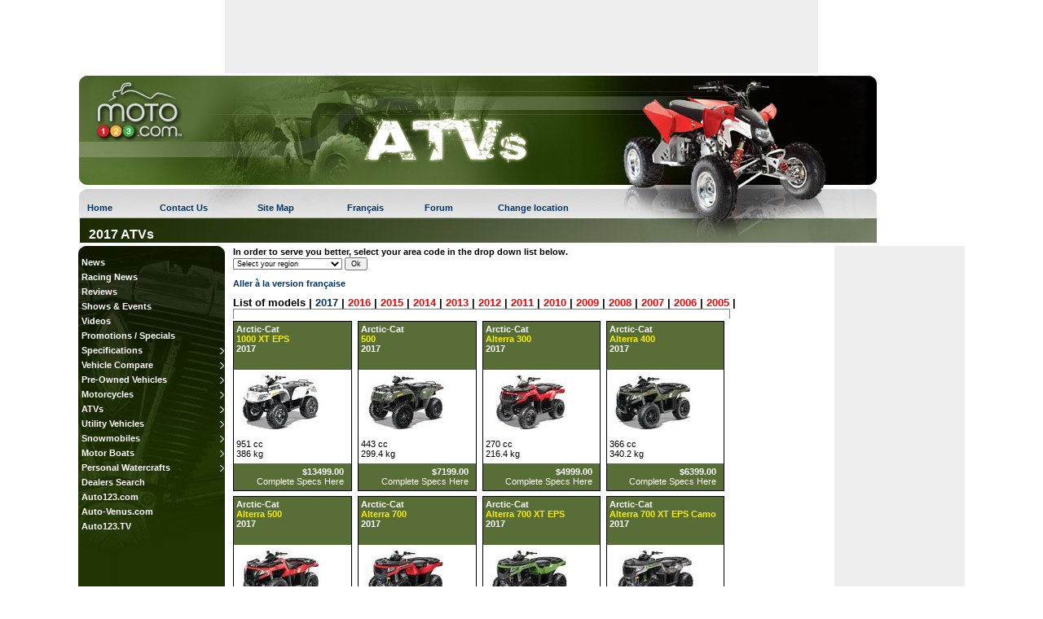

--- FILE ---
content_type: text/html
request_url: https://www.moto123.com/atv-specs/multipurpose,2017.spy
body_size: 10633
content:










<!DOCTYPE HTML PUBLIC "-//W3C//DTD HTML 4.0 Transitional//EN">

<html>
<head>
<meta http-equiv="Content-Type" content="text/html; charset=ISO-8859-1">
<title>2017  ATVs - Specifications | moto123.com</title>
<meta name="rating" content="General">
<meta name="description" content="Find ATV specifications on moto123 by make and ATV type. Get a quote and compare models from a huge selection of ATVs.">
<meta name="keywords" content="2017  , ATV, specifications, moto123">
<meta name="location" content="Canada">
<link rel="stylesheet" type="text/css" href="/style.css">
<link rel="stylesheet" type="text/css" href="/atv.css">
<link rel="stylesheet" type="text/css" href="/yui_menu.css">

<!-- Dependencies -->
<script type="text/javascript" src="/js/yui3/build/yui/yui-min.js"></script>
<script type="text/javascript" src="/js/ajax/data.js"></script>
<script type="text/javascript" src="/js/ajax/search.js"></script>

<script type="text/javascript" src="/js/yahoo-dom-event/yahoo-dom-event.js"></script>
<script type="text/javascript" src="/js/container/container_core-min.js"></script>
<script type="text/javascript" src="/js/menu/menu-min.js"></script>
<script type="text/javascript" src="/js/en/validate.js"></script>

<script type="text/javascript">
function message(){
  if (confirm('This service is vailable only to dealers.\n\nTo find out when it will be available for individuals, add your email to the mailing list (left of your screen).\n\nThank you\n\nDo you want to continue?')) {
    window.location = '/en/corporate/newmembers.spy?id=dealer'
  }
}



var today = new Date();
var expires = new Date(today.getTime() + (365 * 86400000));
var browserOrUserLanguage = ''
var userRegion = ''
var userAreaCode = ''
var pref = '';

function Set_Cookie(name,value,expires,path,domain,secure) {
  path = "/";
  document.cookie = name + "=" + escape(value) +
   ( (expires) ? ";expires=" + expires.toGMTString() : "") +
   ( (path) ? ";path=" + path : "") +
   ( (domain) ? ";domain=" + domain : "") +
   ( (secure) ? ";secure" : "");
}

function Get_Cookie(name) {
  var start = document.cookie.indexOf(name + "=");
  var len = start + name.length + 1;
  if ((!start) && (name != document.cookie.substring(0,name.length))) return "";
  if (start == -1) return "";
  var end = document.cookie.indexOf(";",len);
  if (end == -1) end = document.cookie.length;
  return unescape(document.cookie.substring(len,end));
}

function showHideRegionBox(show) {
  if(userRegion == '' || show){
    document.getElementById('selectRegion').style.display = 'block';
  } else {
    document.getElementById('selectRegion').style.display = 'none';
  }
  return false;
}

function getprefs() {
  var value = Get_Cookie("prefs");
  var pref = value.split(",");
  if(pref.length >= 1) {
    browserOrUserLanguage = pref[0];
  }
  if(pref.length >= 2) {
    userRegion = pref[1];
  }
  if(pref.length == 3) {
    userAreaCode = pref[2];
  }
  newUserPrefs = 'en,' + userRegion + ',' + userAreaCode;
  Set_Cookie("prefs", newUserPrefs, expires);
  showHideRegionBox();
}

function setprefs(f) {
  browserOrUserLanguage = f.lng.value;
  userRegion = f.province.options[f.province.selectedIndex].value;
  if(userRegion == "")
    return false;
  pref = browserOrUserLanguage + ',' + userRegion;
  Set_Cookie("prefs", pref, expires);
  showHideRegionBox();
  return false;
}
</script>
<!-- Quantcast Tag, part 1 -->
<script type="text/javascript">
     var _qevents = _qevents || [];
     (function() {
     var elem = document.createElement('script');
     elem.src = (document.location.protocol == "https:" ? "https://secure" : "http://edge") + ".quantserve.com/quant.js";
     elem.async = true;
     elem.type = "text/javascript";
     var scpt = document.getElementsByTagName('script')[0];
     scpt.parentNode.insertBefore(elem, scpt);
   })();
</script>
<!-- End Quantcast tag -->

<!-- Google Tag Manager -->
<script>(function(w,d,s,l,i){w[l]=w[l]||[];w[l].push({'gtm.start':
new Date().getTime(),event:'gtm.js'});var f=d.getElementsByTagName(s)[0],
j=d.createElement(s),dl=l!='dataLayer'?'&l='+l:'';j.async=true;j.src=
'https://www.googletagmanager.com/gtm.js?id='+i+dl;f.parentNode.insertBefore(j,f);
})(window,document,'script','dataLayer','GTM-5P2J62B');</script>
<!-- End Google Tag Manager -->

</head>
<body>

<!-- Google Tag Manager (noscript) -->
<noscript><iframe src="https://www.googletagmanager.com/ns.html?id=GTM-5P2J62B"
height="0" width="0" style="display:none;visibility:hidden"></iframe></noscript>
<!-- End Google Tag Manager (noscript) -->


<div id="fb-root"></div>
<script>(function(d, s, id) {
  var js, fjs = d.getElementsByTagName(s)[0];
  if (d.getElementById(id)) return;
  js = d.createElement(s); js.id = id;
  js.src = "//connect.facebook.net/en_US/all.js#xfbml=1";
  fjs.parentNode.insertBefore(js, fjs);
}(document, 'script', 'facebook-jssdk'));</script>

<script id="yoo_application_script" src="//app.yoopify.com/js/application.js?id=d22eef9e-d59e-43fe-8a4f-cefcfa3661d3"></script>

<div align="center">
<table class="main" style="width: 980px;">
  <tr>
    <td colspan="5" align="center">     
     <div id="adslot_headerbanner1" class="adslot desktop"></div>
    </td>
  </tr>
  <tr>
    <td style="width: 180px;"></td>
    <td style="width: 10px;"></td>
    <td style="width:  615px;"></td>
    <td style="width: 10px;"></td>
    <td style="width:  165px;"></td>
  </tr>
  <tr>
    <td colspan="5" style="background-image:url('/img/en/top_atv.jpg'); background-repeat: no-repeat; height: 212px; vertical-align: top;">
      <table class="menu" style="background-image:url('/img/en/top_atv.jpg'); background-color: #596E36; background-repeat: no-repeat; width: 700px; height: 135px; vertical-align: top;">
        <tr>
          <td style="height: 140px; text-align: left;" colspan="5"><a href="/english.spy"><img src="/img/en/spacer_140x180.gif" alt="" width="180" height="140" border="0"></a></td>
        </tr>
        <tr>
          <td style="width: 85px; height: 30px;"> &nbsp; <a class="bold blue" href="/english.spy">Home</a></td>
          <td style="width: 110px;"><a class="bold blue" href="/en/corporate/contact.spy">Contact Us</a></td>
        	<td style="width: 100px;"><a class="bold blue" href="/en/plan.spy">Site Map</a></td>
        	<td style="width: 85px;"><a class="bold blue" href="/francais.spy">Français</a></td>
          <td style="width: 80px;"><a class="bold blue" href="http://www.auto123.com/en/community/forum/" target="_blank">Forum</a></td>
          <td><a class="bold blue" href="#" onclick="showHideRegionBox(1);">Change location</a></td>
        </tr>
      </table>
      <table class="menu">
        <tr>
          <td><h1>2017  ATVs</h1></td>
        </tr>
      </table>
    </td>
  </tr>
  <tr>
    <td id="parent_menu" style="width: 180px; background-image:url('/img/en/menu_gauche_atv.jpg'); background-repeat: no-repeat; background-color: #203403; vertical-align: top; text-align: center;">
      <div id="menu_main" class="yuimenu">
        <div class="bd">
          <ul class="first-of-type">
            <li class="yuimenuitem" style="width: 160px;"><a class="white" href="/motorcycle-news.spy">News</a></li>
            
            <!-- <li class="yuimenuitem" style="width: 160px;"><a class="white" href="/motorcycle-previews.spy">Previews</a></li> -->
            <li class="yuimenuitem" style="width: 160px;"><a class="white" href="/motorcycle-racing-news.spy">Racing News</a></li>
            <li class="yuimenuitem" style="width: 160px;"><a class="white" href="/motorcycle-reviews.spy">Reviews</a></li>
            <li class="yuimenuitem" style="width: 160px;"><a class="white" href="/motorcycle-shows.spy">Shows & Events</a></li>
            <li class="yuimenuitem" style="width: 160px;"><a class="white" href="/motorcycle-videos.spy">Videos</a></li>
            <li class="yuimenuitem" style="width: 160px;"><a class="white" href="/promotions-specials/index.spy">Promotions / Specials</a></li>

            <li class="yuimenuitem first-of-type" style="width: 160px;"><a class="white" href="/motorcycles-specs,2017.spy">Specifications</a>
              <div id="menu_fiches" class="yuimenu" style="background-color: #596E36; border-color: #203403; border-left-color: #596E36; border-width: 1px; border-style: solid;">
                <div class="bd">
                  <ul>
                    <li class="yuimenuitem"><a class="white" href="/motorcycles-specs,2017.spy">Motorcycle Specs</a></li>
                    <li class="yuimenuitem"><a class="white" href="/atv-specs,2017.spy">ATV Specs</a></li>
                    <li class="yuimenuitem"><a class="white" href="/snowmobiles-specs,2017.spy">Snowmobile Specs</a></li>
                    <li class="yuimenuitem"><a class="white" href="/motor-boats-specs,2017.spy">Motor Boat Specs</a></li>
                    <li class="yuimenuitem"><a class="white" href="/personal-watercrafts-specs,2017.spy">Personal Watercraft Specs</a></li>
                    <li class="yuimenuitem"><a class="white" href="/utility-vehicles-specs,2017.spy">Utility Vehicle Specs</a></li>
                  </ul>
                </div>
              </div>
            </li>

            <li class="yuimenuitem first-of-type" style="width: 160px;"><a class="white" href="/motorcycle-compare.spy">Vehicle Compare</a>
              <div id="menu_comparaison" class="yuimenu" style="background-color: #596E36; border-color: #203403; border-left-color: #596E36; border-width: 1px; border-style: solid;">
                <div class="bd">
                  <ul>
                    <li class="yuimenuitem"><a class="white" href="/motorcycle-compare.spy">Motorcycle Comparison</a></li>
                    <li class="yuimenuitem"><a class="white" href="/atv-compare.spy">ATV Comparison</a></li>
                    <li class="yuimenuitem"><a class="white" href="/snowmobile-compare.spy">Snowmobile Comparison</a></li>
                    <li class="yuimenuitem"><a class="white" href="/motor-boat-compare.spy">Motor Boat Comparison</a></li>
                    <li class="yuimenuitem"><a class="white" href="/personal-watercraft-compare.spy">Personal Watercraft Comparison</a></li>
                    <li class="yuimenuitem"><a class="white" href="/utility-vehicle-compare.spy">Utility Vehicle Comparison</a></li>
                  </ul>
                </div>
              </div>
            </li>

            <li class="yuimenuitem first-of-type" style="width: 160px;"><a class="white" href="/used-motorcycles.spy">Pre-Owned Vehicles</a>
              <div id="menu_occasion" class="yuimenu" style="background-color: #596E36; border-color: #203403; border-left-color: #596E36; border-width: 1px; border-style: solid;">
                <div class="bd">
                  <ul>
                    <li class="yuimenuitem"><a class="white" href="/used-motorcycles.spy">Motorcycles</a></li>
                    <li class="yuimenuitem"><a class="white" href="/used-atv.spy">ATVs & Utility Vehicles</a></li>
                    <li class="yuimenuitem"><a class="white" href="/used-snowmobiles.spy">Snowmobiles</a></li>
                    <li class="yuimenuitem"><a class="white" href="/used-personal-watercrafts.spy">Personal Watercrafts & Motor Boats</a></li>
                  </ul>
                </div>
              </div>
            </li>

            <li class="yuimenuitem first-of-type" style="width: 160px;"><a class="white" href="/motorcycles-specs,2017.spy">Motorcycles</a>
              <div id="menu_motocyclettes" class="yuimenu" style="background-color: #596E36; border-color: #203403; border-left-color: #596E36; border-width: 1px; border-style: solid;">
                <div class="bd">
                  <ul>
                    <li class="yuimenuitem"><a class="white" href="/motorcycles-specs,2017.spy">Motorcycle Specs</a></li>
                    <li class="yuimenuitem"><a class="white" href="/motorcycle-compare.spy">Motorcycle Comparison</a></li>
                    <li class="yuimenuitem"><a class="white" href="/used-motorcycles.spy">Pre-Owned Motorcycles</a></li>
                  </ul>
                </div>
              </div>
            </li>

            <li class="yuimenuitem first-of-type" style="width: 160px;"><a class="white" href="/atv-specs,2017.spy">ATVs</a>
              <div id="menu_vtt" class="yuimenu" style="background-color: #596E36; border-color: #203403; border-left-color: #596E36; border-width: 1px; border-style: solid;">
                <div class="bd">
                  <ul>
                    <li class="yuimenuitem"><a class="white" href="/atv-specs,2017.spy">ATV Specs</a></li>
                    <li class="yuimenuitem"><a class="white" href="/atv-compare.spy">ATV Comparison</a></li>
                    <li class="yuimenuitem"><a class="white" href="/used-atv.spy">Pre-Owned ATVs</a></li>
                  </ul>
                </div>
              </div>
            </li>

            <li class="yuimenuitem first-of-type" style="width: 160px;"><a class="white" href="/utility-vehicles-specs,2017.spy">Utility Vehicles</a>
              <div id="menu_util" class="yuimenu" style="background-color: #596E36; border-color: #203403; border-left-color: #596E36; border-width: 1px; border-style: solid;">
                <div class="bd">
                  <ul>
                    <li class="yuimenuitem"><a class="white" href="/utility-vehicles-specs,2017.spy">Utility Vehicle Specs</a></li>
                    <li class="yuimenuitem"><a class="white" href="/utility-vehicle-compare.spy">Utility Vehicle Comparison</a></li>
                    <li class="yuimenuitem"><a class="white" href="/used-atv.spy">Pre-Owned Utility Vehicles</a></li>
                  </ul>
                </div>
              </div>
            </li>

            <li class="yuimenuitem first-of-type" style="width: 160px;"><a class="white" href="/snowmobiles-specs,2017.spy">Snowmobiles</a>
              <div id="menu_Motoneiges" class="yuimenu" style="background-color: #596E36; border-color: #203403; border-left-color: #596E36; border-width: 1px; border-style: solid;">
                <div class="bd">
                  <ul>
                    <li class="yuimenuitem"><a class="white" href="/snowmobiles-specs,2017.spy">Snowmobile Specs</a></li>
                    <li class="yuimenuitem"><a class="white" href="/snowmobile-compare.spy">Snowmobiles Comparison</a></li>
                    <li class="yuimenuitem"><a class="white" href="/used-snowmobiles.spy">Pre-Owned Snowmobiles</a></li>
                  </ul>
                </div>
              </div>
            </li>

            <li class="yuimenuitem first-of-type" style="width: 160px;"><a class="white" href="/motor-boats-specs,2017.spy">Motor Boats</a>
              <div id="menu_bateaux" class="yuimenu" style="background-color: #596E36; border-color: #203403; border-left-color: #596E36; border-width: 1px; border-style: solid;">
                <div class="bd">
                  <ul>
                    <li class="yuimenuitem"><a class="white" href="/motor-boats-specs,2017.spy">Motor Boat Specs</a></li>
                    <li class="yuimenuitem"><a class="white" href="/motor-boat-compare.spy">Motor Boat Comparison</a></li>
                    <li class="yuimenuitem"><a class="white" href="/used-personal-watercrafts.spy">Pre-Owned Motor Boats</a></li>
                  </ul>
                </div>
              </div>
            </li>

            <li class="yuimenuitem first-of-type" style="width: 160px;"><a class="white" href="/personal-watercrafts-specs,2017.spy">Personal Watercrafts</a>
              <div id="menu_motomarines" class="yuimenu" style="background-color: #596E36; border-color: #203403; border-left-color: #596E36; border-width: 1px; border-style: solid;">
                <div class="bd">
                  <ul>
                    <li class="yuimenuitem"><a class="white" href="/personal-watercrafts-specs,2017.spy">Personal Watercraft Specs</a></li>
                    <li class="yuimenuitem"><a class="white" href="/personal-watercraft-compare.spy">Personal Watercraft Comparison</a></li>
                    <li class="yuimenuitem"><a class="white" href="/used-personal-watercrafts.spy">Pre-Owned Personal Watercrafts</a></li>
                  </ul>
                </div>
              </div>
            </li>
            <!--   PL: Fogbugz - Case 4026:
            <li class="yuimenuitem" style="width: 160px;"><a class="white" href="/en/about/index.spy">Our Writers</a></li>
            -->
            <li class="yuimenuitem" style="width: 160px;"><a class="white" href="/motorcycle-dealers.spy">Dealers Search</a></li>
            <li class="yuimenuitem" style="width: 160px;"><a class="white" href="http://www.auto123.com/" target="_blank">Auto123.com</a></li>
            <li class="yuimenuitem" style="width: 160px;"><a class="white" href="http://www.auto-venus.com/" target="_blank">Auto-Venus.com</a></li>
            <li class="yuimenuitem" style="width: 160px;"><a class="white" href="http://www.auto123.tv/en" target="_blank">Auto123.TV</a></li>
          </ul>
        </div>
      </div>
      <img src="/img/spacer.gif" alt="" width="160" height="417" border="0">
      <form name="mailing" method="get" action="/en/corporate/mailinglistconf.spy">
      <table style="padding: 5px; margin: 2px; width: 176px; background-color: #000000; border-collapse: separate;">
        <tr>
          <td style="border-spacing: 2px;">
            <p class="left"><span class="wb11">Mailing List</span><br>
            <span class="wn11">Get the latest news by email.</span></p>
          </td>
        </tr>
        <!--<tr>
          <td style="border-spacing: 2px; height: 45px;" class="wn11">Your name:<br><input type="text" style="width: 162px;" maxlength="30" name="NAME_MAILING"></td>
        </tr>--><!--name field not needed anymore ***SD-->
        <tr>
          <td style="border-spacing: 2px;" class="wn11">Your email:<br><input type="text" style="width: 162px;" maxlength="60" name="EMAIL_MAILING"></td>
        </tr>
        <tr>
          <td align="center"><input type="button" value="Add me to the list" onClick="return validateMailingList(this.form);"></td>
        </tr>
      </form>
      </table>

      <h1 style="color: #666666;">New Members</h1>
      <!-- <img src="/img/header_282.gif" width="282" height="12" alt="" border="0"> -->
      <div style="background-color: #596E36; padding: 10px 0px 10px 0px;">


<p class="menu_right"><a class="white bold" href="http://www.centrechamblyhonda.com/en/index.spy" target="_blank">Centre Honda Chambly</a></p>
<p class="menu_right"><a class="white bold" href="http://www.lespecialisteduvtt.com/en/index.spy" target="_blank">Le Spécialiste du VTT</a></p>
<p class="menu_right"><a class="white bold" href="http://www.locationsportmotoneige.com/" target="_blank">Desjardins St-Adele Marine</a></p>
<p class="menu_right"><a class="white bold" href="http://www.performancegp.ca/fr/index.spy" target="_blank">Performance GP Montmagny Inc</a></p>
<p class="menu_right"><a class="white bold" href="http://www.cloutiersports.com/fr/index.spy" target="_blank">Cloutier Sports</a></p>
<p class="menu_right"><a class="white bold" href="http://www.motost-apollinaire.com/fr/index.spy" target="_blank">Motosports St-Apollinaire</a></p>
</div>
    </td>
    <td><img src="/img/spacer.gif" width="10" height="1" alt=""></td>
    
    <td valign="top">
    

    <div id="selectRegion">
   <b class="xtop"><b class="xb1"></b><b class="xb2"></b><b class="xb3"></b><b class="xb4"></b></b>
   <div class="xboxcontent">
    <h4>In order to serve you better, select your area code in the drop down list below.</h4>
    <form name="selectRegionForm" action="/english.spy" method="get">
      <input type="hidden" name="lng" value="en">
      <select name="province">
        <option value="" selected>Select your region</option>
        <option value="ab,403">Alberta - 403</option>
        <option value="ab,780">Alberta - 780</option>
        <option value="bc,250">British Columbia - 250</option>
        <option value="bc,604">British Columbia - 604</option>
        <option value="bc,778">British Columbia - 778</option>
        <option value="mb,204">Manitoba - 204</option>
        <option value="nb,506">New Brunswick - 506</option>
        <option value="nf,709">Newfoundland - 709</option>
        <option value="nt,867">Northwest Territories - 867</option>
        <option value="ns,902">Nova Scotia - 902</option>
        <option value="nu,867">Nunavut - 867</option>
        <option value="on,289">Ontario - 289</option>
     		<option value="on,416">Ontario - 416</option>
     		<option value="on,519">Ontario - 519</option>
     		<option value="on,613">Ontario - 613</option>
     		<option value="on,647">Ontario - 647</option>
     		<option value="on,705">Ontario - 705</option>
     		<option value="on,807">Ontario - 807</option>
     		<option value="on,905">Ontario - 905</option>
     		<option value="pei,902">Prince Edward Island - 902</option>
     		<option value="qc,418">Quebec - 418</option>
     		<option value="qc,450">Quebec - 450</option>
     		<option value="qc,514">Quebec - 514</option>
     		<option value="qc,819">Quebec - 819</option>
     		<option value="sk,306">Saskatchewan - 306</option>
     		<option value="yt,867">Yukon - 867</option>
     		<option value="qc,514">Other</option>

      </select>
      <input type="submit" value="Ok" onClick="return setprefs(this.form);">
    </form>
    <p><a class="bold blue" href="/francais.spy">Aller à la version française</a></p>
  </div><!--/xboxcontent-->
    <b class="xbottom"><b class="xb4"></b><b class="xb3"></b><b class="xb2"></b><b class="xb1"></b></b>
    </div>




<h2>List of models |

  
    
  
  <a class="blue" href="/atv-specs/multipurpose,2017.spy">2017</a> |

  
    
  
  <a class="red" href="/atv-specs/multipurpose,2016.spy">2016</a> |

  
    
  
  <a class="red" href="/atv-specs/multipurpose,2015.spy">2015</a> |

  
    
  
  <a class="red" href="/atv-specs/multipurpose,2014.spy">2014</a> |

  
    
  
  <a class="red" href="/atv-specs/multipurpose,2013.spy">2013</a> |

  
    
  
  <a class="red" href="/atv-specs/multipurpose,2012.spy">2012</a> |

  
    
  
  <a class="red" href="/atv-specs/multipurpose,2011.spy">2011</a> |

  
    
  
  <a class="red" href="/atv-specs/multipurpose,2010.spy">2010</a> |

  
    
  
  <a class="red" href="/atv-specs/multipurpose,2009.spy">2009</a> |

  
    
  
  <a class="red" href="/atv-specs/multipurpose,2008.spy">2008</a> |

  
    
  
  <a class="red" href="/atv-specs/multipurpose,2007.spy">2007</a> |

  
    
  
  <a class="red" href="/atv-specs/multipurpose,2006.spy">2006</a> |

  
    
  
  <a class="red" href="/atv-specs/multipurpose,2005.spy">2005</a> |

</h2>
<img src="/img/header_610.gif" width="610" height="12" alt="" border="0">

<table class="news">
  <tr>
  
  
    
    <td style="vertical-align: top; width: 25%;">
      <table style="border-collapse: collapse; width: 96%; border: 1px solid #000000;">
        <tr>
          <td style="background-color: #596E36; height: 60px; padding: 3px; vertical-align: top;">
            <a class="white bold" href="/atv-specs/Arctic-Cat/2017,1000%20XT%20EPS,.spy">
            Arctic-Cat<br>
            
            <span style="color: f8ef00;">1000 XT EPS </span><br>
            
            2017</a>
          </td>
        </tr>
        <tr>
          <td style="height: 115px;">
            <a class="white" href="/atv-specs/Arctic-Cat/2017,1000%20XT%20EPS.spy"><img alt="Arctic Cat 1000 XT EPS 2017" src="/common_moto/inventory/arctic%20cat_2017/atv/thumb/1000 XT EPS 1.jpg" width="100" height="67" border="0" hspace="7"></a>
            <br><span>
            &nbsp;<br>
            &nbsp;951 cc<br>
            &nbsp;386 kg
            </span>
          </td>
        </tr>
        <tr>
          <td style="background-color: #596E36; height: 33px; text-align: right; padding: 3px;">
            <span class="wb11">$13499.00</span>&nbsp;&nbsp;<a class="white" href="/atv-specs/Arctic-Cat/2017,1000%20XT%20EPS.spy"><br>Complete Specs Here</a>&nbsp;&nbsp;
          </td>
        </tr>
      </table>
    </td>

    
  
    
    <td style="vertical-align: top; width: 25%;">
      <table style="border-collapse: collapse; width: 96%; border: 1px solid #000000;">
        <tr>
          <td style="background-color: #596E36; height: 60px; padding: 3px; vertical-align: top;">
            <a class="white bold" href="/atv-specs/Arctic-Cat/2017,500,.spy">
            Arctic-Cat<br>
            
            <span style="color: f8ef00;">500 </span><br>
            
            2017</a>
          </td>
        </tr>
        <tr>
          <td style="height: 115px;">
            <a class="white" href="/atv-specs/Arctic-Cat/2017,500.spy"><img alt="Arctic Cat 500 2017" src="/common_moto/inventory/arctic%20cat_2017/atv/thumb/500 1.jpg" width="100" height="67" border="0" hspace="7"></a>
            <br><span>
            &nbsp;<br>
            &nbsp;443 cc<br>
            &nbsp;299.4 kg
            </span>
          </td>
        </tr>
        <tr>
          <td style="background-color: #596E36; height: 33px; text-align: right; padding: 3px;">
            <span class="wb11">$7199.00</span>&nbsp;&nbsp;<a class="white" href="/atv-specs/Arctic-Cat/2017,500.spy"><br>Complete Specs Here</a>&nbsp;&nbsp;
          </td>
        </tr>
      </table>
    </td>

    
  
    
    <td style="vertical-align: top; width: 25%;">
      <table style="border-collapse: collapse; width: 96%; border: 1px solid #000000;">
        <tr>
          <td style="background-color: #596E36; height: 60px; padding: 3px; vertical-align: top;">
            <a class="white bold" href="/atv-specs/Arctic-Cat/2017,Alterra%20300,.spy">
            Arctic-Cat<br>
            
            <span style="color: f8ef00;">Alterra 300 </span><br>
            
            2017</a>
          </td>
        </tr>
        <tr>
          <td style="height: 115px;">
            <a class="white" href="/atv-specs/Arctic-Cat/2017,Alterra%20300.spy"><img alt="Arctic Cat Alterra 300 2017" src="/common_moto/inventory/arctic%20cat_2017/atv/thumb/Alterra 300.jpg" width="100" height="67" border="0" hspace="7"></a>
            <br><span>
            &nbsp;<br>
            &nbsp;270 cc<br>
            &nbsp;216.4 kg
            </span>
          </td>
        </tr>
        <tr>
          <td style="background-color: #596E36; height: 33px; text-align: right; padding: 3px;">
            <span class="wb11">$4999.00</span>&nbsp;&nbsp;<a class="white" href="/atv-specs/Arctic-Cat/2017,Alterra%20300.spy"><br>Complete Specs Here</a>&nbsp;&nbsp;
          </td>
        </tr>
      </table>
    </td>

    
  
    
    <td style="vertical-align: top; width: 25%;">
      <table style="border-collapse: collapse; width: 96%; border: 1px solid #000000;">
        <tr>
          <td style="background-color: #596E36; height: 60px; padding: 3px; vertical-align: top;">
            <a class="white bold" href="/atv-specs/Arctic-Cat/2017,Alterra%20400,.spy">
            Arctic-Cat<br>
            
            <span style="color: f8ef00;">Alterra 400 </span><br>
            
            2017</a>
          </td>
        </tr>
        <tr>
          <td style="height: 115px;">
            <a class="white" href="/atv-specs/Arctic-Cat/2017,Alterra%20400.spy"><img alt="Arctic Cat Alterra 400 2017" src="/common_moto/inventory/arctic%20cat_2017/atv/thumb/Alterra 400.jpg" width="100" height="67" border="0" hspace="7"></a>
            <br><span>
            &nbsp;<br>
            &nbsp;366 cc<br>
            &nbsp;340.2 kg
            </span>
          </td>
        </tr>
        <tr>
          <td style="background-color: #596E36; height: 33px; text-align: right; padding: 3px;">
            <span class="wb11">$6399.00</span>&nbsp;&nbsp;<a class="white" href="/atv-specs/Arctic-Cat/2017,Alterra%20400.spy"><br>Complete Specs Here</a>&nbsp;&nbsp;
          </td>
        </tr>
      </table>
    </td>

    
      </tr>
      <tr>
    
  
    
    <td style="vertical-align: top; width: 25%;">
      <table style="border-collapse: collapse; width: 96%; border: 1px solid #000000;">
        <tr>
          <td style="background-color: #596E36; height: 60px; padding: 3px; vertical-align: top;">
            <a class="white bold" href="/atv-specs/Arctic-Cat/2017,Alterra%20500,.spy">
            Arctic-Cat<br>
            
            <span style="color: f8ef00;">Alterra 500 </span><br>
            
            2017</a>
          </td>
        </tr>
        <tr>
          <td style="height: 115px;">
            <a class="white" href="/atv-specs/Arctic-Cat/2017,Alterra%20500.spy"><img alt="Arctic Cat Alterra 500 2017" src="/common_moto/inventory/arctic%20cat_2017/atv/thumb/Alterra 500.jpg" width="100" height="67" border="0" hspace="7"></a>
            <br><span>
            &nbsp;<br>
            &nbsp;443 cc<br>
            &nbsp;340.2 kg
            </span>
          </td>
        </tr>
        <tr>
          <td style="background-color: #596E36; height: 33px; text-align: right; padding: 3px;">
            <span class="wb11">$6899.00</span>&nbsp;&nbsp;<a class="white" href="/atv-specs/Arctic-Cat/2017,Alterra%20500.spy"><br>Complete Specs Here</a>&nbsp;&nbsp;
          </td>
        </tr>
      </table>
    </td>

    
  
    
    <td style="vertical-align: top; width: 25%;">
      <table style="border-collapse: collapse; width: 96%; border: 1px solid #000000;">
        <tr>
          <td style="background-color: #596E36; height: 60px; padding: 3px; vertical-align: top;">
            <a class="white bold" href="/atv-specs/Arctic-Cat/2017,Alterra%20700,.spy">
            Arctic-Cat<br>
            
            <span style="color: f8ef00;">Alterra 700 </span><br>
            
            2017</a>
          </td>
        </tr>
        <tr>
          <td style="height: 115px;">
            <a class="white" href="/atv-specs/Arctic-Cat/2017,Alterra%20700.spy"><img alt="Arctic Cat Alterra 700 2017" src="/common_moto/inventory/arctic%20cat_2017/atv/thumb/Alterra 700 1.jpg" width="100" height="67" border="0" hspace="7"></a>
            <br><span>
            &nbsp;<br>
            &nbsp;695 cc<br>
            &nbsp;332.9 kg
            </span>
          </td>
        </tr>
        <tr>
          <td style="background-color: #596E36; height: 33px; text-align: right; padding: 3px;">
            <span class="wb11">$10499.00</span>&nbsp;&nbsp;<a class="white" href="/atv-specs/Arctic-Cat/2017,Alterra%20700.spy"><br>Complete Specs Here</a>&nbsp;&nbsp;
          </td>
        </tr>
      </table>
    </td>

    
  
    
    <td style="vertical-align: top; width: 25%;">
      <table style="border-collapse: collapse; width: 96%; border: 1px solid #000000;">
        <tr>
          <td style="background-color: #596E36; height: 60px; padding: 3px; vertical-align: top;">
            <a class="white bold" href="/atv-specs/Arctic-Cat/2017,Alterra%20700%20XT%20EPS,.spy">
            Arctic-Cat<br>
            
            <span style="color: f8ef00;">Alterra 700 XT EPS </span><br>
            
            2017</a>
          </td>
        </tr>
        <tr>
          <td style="height: 115px;">
            <a class="white" href="/atv-specs/Arctic-Cat/2017,Alterra%20700%20XT%20EPS.spy"><img alt="Arctic Cat Alterra 700 XT EPS 2017" src="/common_moto/inventory/arctic%20cat_2017/atv/thumb/Alterra 700 XT EPS 1.jpg" width="100" height="67" border="0" hspace="7"></a>
            <br><span>
            &nbsp;<br>
            &nbsp;695 cc<br>
            &nbsp;340.2 kg
            </span>
          </td>
        </tr>
        <tr>
          <td style="background-color: #596E36; height: 33px; text-align: right; padding: 3px;">
            <span class="wb11">$12499.00</span>&nbsp;&nbsp;<a class="white" href="/atv-specs/Arctic-Cat/2017,Alterra%20700%20XT%20EPS.spy"><br>Complete Specs Here</a>&nbsp;&nbsp;
          </td>
        </tr>
      </table>
    </td>

    
  
    
    <td style="vertical-align: top; width: 25%;">
      <table style="border-collapse: collapse; width: 96%; border: 1px solid #000000;">
        <tr>
          <td style="background-color: #596E36; height: 60px; padding: 3px; vertical-align: top;">
            <a class="white bold" href="/atv-specs/Arctic-Cat/2017,Alterra%20700%20XT%20EPS%20Camo,.spy">
            Arctic-Cat<br>
            
            <span style="color: f8ef00;">Alterra 700 XT EPS Camo </span><br>
            
            2017</a>
          </td>
        </tr>
        <tr>
          <td style="height: 115px;">
            <a class="white" href="/atv-specs/Arctic-Cat/2017,Alterra%20700%20XT%20EPS%20Camo.spy"><img alt="Arctic Cat Alterra 700 XT EPS Camo 2017" src="/common_moto/inventory/arctic%20cat_2017/atv/thumb/Alterra 700 XT EPS Camo 1.jpg" width="100" height="67" border="0" hspace="7"></a>
            <br><span>
            &nbsp;<br>
            &nbsp;695 cc<br>
            &nbsp;340.2 kg
            </span>
          </td>
        </tr>
        <tr>
          <td style="background-color: #596E36; height: 33px; text-align: right; padding: 3px;">
            <span class="wb11">$12999.00</span>&nbsp;&nbsp;<a class="white" href="/atv-specs/Arctic-Cat/2017,Alterra%20700%20XT%20EPS%20Camo.spy"><br>Complete Specs Here</a>&nbsp;&nbsp;
          </td>
        </tr>
      </table>
    </td>

    
      </tr>
      <tr>
    
  
    
    <td style="vertical-align: top; width: 25%;">
      <table style="border-collapse: collapse; width: 96%; border: 1px solid #000000;">
        <tr>
          <td style="background-color: #596E36; height: 60px; padding: 3px; vertical-align: top;">
            <a class="white bold" href="/atv-specs/Arctic-Cat/2017,Alterra%20TRV%201000%20XT,.spy">
            Arctic-Cat<br>
            
            <span style="color: f8ef00;">Alterra TRV 1000 XT </span><br>
            
            2017</a>
          </td>
        </tr>
        <tr>
          <td style="height: 115px;">
            <a class="white" href="/atv-specs/Arctic-Cat/2017,Alterra%20TRV%201000%20XT.spy"><img alt="Arctic Cat Alterra TRV 1000 XT 2017" src="/common_moto/inventory/arctic%20cat_2017/atv/thumb/Alterra TRV 1000 XT.jpg" width="100" height="67" border="0" hspace="7"></a>
            <br><span>
            &nbsp;<br>
            &nbsp;951 cc<br>
            &nbsp;364.7 kg
            </span>
          </td>
        </tr>
        <tr>
          <td style="background-color: #596E36; height: 33px; text-align: right; padding: 3px;">
            <span class="wb11">$14699.00</span>&nbsp;&nbsp;<a class="white" href="/atv-specs/Arctic-Cat/2017,Alterra%20TRV%201000%20XT.spy"><br>Complete Specs Here</a>&nbsp;&nbsp;
          </td>
        </tr>
      </table>
    </td>

    
  
    
    <td style="vertical-align: top; width: 25%;">
      <table style="border-collapse: collapse; width: 96%; border: 1px solid #000000;">
        <tr>
          <td style="background-color: #596E36; height: 60px; padding: 3px; vertical-align: top;">
            <a class="white bold" href="/atv-specs/Arctic-Cat/2017,Alterra%20TRV%20500,.spy">
            Arctic-Cat<br>
            
            <span style="color: f8ef00;">Alterra TRV 500 </span><br>
            
            2017</a>
          </td>
        </tr>
        <tr>
          <td style="height: 115px;">
            <a class="white" href="/atv-specs/Arctic-Cat/2017,Alterra%20TRV%20500.spy"><img alt="Arctic Cat Alterra TRV 500 2017" src="/common_moto/inventory/arctic%20cat_2017/atv/thumb/Alterra TRV 500.jpg" width="100" height="67" border="0" hspace="7"></a>
            <br><span>
            &nbsp;<br>
            &nbsp;443 cc<br>
            &nbsp;328 kg
            </span>
          </td>
        </tr>
        <tr>
          <td style="background-color: #596E36; height: 33px; text-align: right; padding: 3px;">
            <span class="wb11">$9699.00</span>&nbsp;&nbsp;<a class="white" href="/atv-specs/Arctic-Cat/2017,Alterra%20TRV%20500.spy"><br>Complete Specs Here</a>&nbsp;&nbsp;
          </td>
        </tr>
      </table>
    </td>

    
  
    
    <td style="vertical-align: top; width: 25%;">
      <table style="border-collapse: collapse; width: 96%; border: 1px solid #000000;">
        <tr>
          <td style="background-color: #596E36; height: 60px; padding: 3px; vertical-align: top;">
            <a class="white bold" href="/atv-specs/Arctic-Cat/2017,Alterra%20TRV%20700%20XT,.spy">
            Arctic-Cat<br>
            
            <span style="color: f8ef00;">Alterra TRV 700 XT </span><br>
            
            2017</a>
          </td>
        </tr>
        <tr>
          <td style="height: 115px;">
            <a class="white" href="/atv-specs/Arctic-Cat/2017,Alterra%20TRV%20700%20XT.spy"><img alt="Arctic Cat Alterra TRV 700 XT 2017" src="/common_moto/inventory/arctic%20cat_2017/atv/thumb/Alterra TRV 700 XT.jpg" width="100" height="67" border="0" hspace="7"></a>
            <br><span>
            &nbsp;<br>
            &nbsp;695 cc<br>
            &nbsp;350.2 kg
            </span>
          </td>
        </tr>
        <tr>
          <td style="background-color: #596E36; height: 33px; text-align: right; padding: 3px;">
            <span class="wb11">$12899.00</span>&nbsp;&nbsp;<a class="white" href="/atv-specs/Arctic-Cat/2017,Alterra%20TRV%20700%20XT.spy"><br>Complete Specs Here</a>&nbsp;&nbsp;
          </td>
        </tr>
      </table>
    </td>

    
  
    
    <td style="vertical-align: top; width: 25%;">
      <table style="border-collapse: collapse; width: 96%; border: 1px solid #000000;">
        <tr>
          <td style="background-color: #596E36; height: 60px; padding: 3px; vertical-align: top;">
            <a class="white bold" href="/atv-specs/Arctic-Cat/2017,MudPro%201000%20Limited%20EPS,.spy">
            Arctic-Cat<br>
            
            <span style="color: f8ef00;">MudPro 1000 Limited EPS </span><br>
            
            2017</a>
          </td>
        </tr>
        <tr>
          <td style="height: 115px;">
            <a class="white" href="/atv-specs/Arctic-Cat/2017,MudPro%201000%20Limited%20EPS.spy"><img alt="Arctic Cat MudPro 1000 Limited EPS 2017" src="/common_moto/inventory/arctic%20cat_2017/atv/thumb/MudPro 1000 Limited EPS 2.jpg" width="100" height="67" border="0" hspace="7"></a>
            <br><span>
            &nbsp;<br>
            &nbsp;951 cc<br>
            &nbsp;386 kg
            </span>
          </td>
        </tr>
        <tr>
          <td style="background-color: #596E36; height: 33px; text-align: right; padding: 3px;">
            <span class="wb11">$15599.00</span>&nbsp;&nbsp;<a class="white" href="/atv-specs/Arctic-Cat/2017,MudPro%201000%20Limited%20EPS.spy"><br>Complete Specs Here</a>&nbsp;&nbsp;
          </td>
        </tr>
      </table>
    </td>

    
      </tr>
      <tr>
    
  
    
    <td style="vertical-align: top; width: 25%;">
      <table style="border-collapse: collapse; width: 96%; border: 1px solid #000000;">
        <tr>
          <td style="background-color: #596E36; height: 60px; padding: 3px; vertical-align: top;">
            <a class="white bold" href="/atv-specs/Arctic-Cat/2017,MudPro%20700%20Limited%20EPS,.spy">
            Arctic-Cat<br>
            
            <span style="color: f8ef00;">MudPro 700 Limited EPS </span><br>
            
            2017</a>
          </td>
        </tr>
        <tr>
          <td style="height: 115px;">
            <a class="white" href="/atv-specs/Arctic-Cat/2017,MudPro%20700%20Limited%20EPS.spy"><img alt="Arctic Cat MudPro 700 Limited EPS 2017" src="/common_moto/inventory/arctic%20cat_2017/atv/thumb/MUDPRO 700LTD 2.jpg" width="100" height="67" border="0" hspace="7"></a>
            <br><span>
            &nbsp;<br>
            &nbsp;695 cc<br>
            &nbsp;362.9 kg
            </span>
          </td>
        </tr>
        <tr>
          <td style="background-color: #596E36; height: 33px; text-align: right; padding: 3px;">
            <span class="wb11">$13599.00</span>&nbsp;&nbsp;<a class="white" href="/atv-specs/Arctic-Cat/2017,MudPro%20700%20Limited%20EPS.spy"><br>Complete Specs Here</a>&nbsp;&nbsp;
          </td>
        </tr>
      </table>
    </td>

    
  
    
    <td style="vertical-align: top; width: 25%;">
      <table style="border-collapse: collapse; width: 96%; border: 1px solid #000000;">
        <tr>
          <td style="background-color: #596E36; height: 60px; padding: 3px; vertical-align: top;">
            <a class="white bold" href="/atv-specs/Can-Am/2017,Outlander%20450,.spy">
            Can-Am<br>
            
            <span style="color: f8ef00;">Outlander 450 </span><br>
            
            2017</a>
          </td>
        </tr>
        <tr>
          <td style="height: 115px;">
            <a class="white" href="/atv-specs/Can-Am/2017,Outlander%20450.spy"><img alt="Can-Am Outlander 450 2017" src="/common_moto/inventory/can-am_2017/atv/thumb/Outlander 450,570.jpg" width="100" height="67" border="0" hspace="7"></a>
            <br><span>
            &nbsp;38 hp @<br>
            &nbsp;427 cc<br>
            &nbsp;308 kg
            </span>
          </td>
        </tr>
        <tr>
          <td style="background-color: #596E36; height: 33px; text-align: right; padding: 3px;">
            <span class="wb11">$7299.00</span>&nbsp;&nbsp;<a class="white" href="/atv-specs/Can-Am/2017,Outlander%20450.spy"><br>Complete Specs Here</a>&nbsp;&nbsp;
          </td>
        </tr>
      </table>
    </td>

    
  
    
    <td style="vertical-align: top; width: 25%;">
      <table style="border-collapse: collapse; width: 96%; border: 1px solid #000000;">
        <tr>
          <td style="background-color: #596E36; height: 60px; padding: 3px; vertical-align: top;">
            <a class="white bold" href="/atv-specs/Can-Am/2017,Outlander%20570,.spy">
            Can-Am<br>
            
            <span style="color: f8ef00;">Outlander 570 </span><br>
            
            2017</a>
          </td>
        </tr>
        <tr>
          <td style="height: 115px;">
            <a class="white" href="/atv-specs/Can-Am/2017,Outlander%20570.spy"><img alt="Can-Am Outlander 570 2017" src="/common_moto/inventory/can-am_2017/atv/thumb/Outlander 450,570.jpg" width="100" height="67" border="0" hspace="7"></a>
            <br><span>
            &nbsp;48 hp @<br>
            &nbsp;570 cc<br>
            &nbsp;319 kg
            </span>
          </td>
        </tr>
        <tr>
          <td style="background-color: #596E36; height: 33px; text-align: right; padding: 3px;">
            <span class="wb11">$8299.00</span>&nbsp;&nbsp;<a class="white" href="/atv-specs/Can-Am/2017,Outlander%20570.spy"><br>Complete Specs Here</a>&nbsp;&nbsp;
          </td>
        </tr>
      </table>
    </td>

    
  
    
    <td style="vertical-align: top; width: 25%;">
      <table style="border-collapse: collapse; width: 96%; border: 1px solid #000000;">
        <tr>
          <td style="background-color: #596E36; height: 60px; padding: 3px; vertical-align: top;">
            <a class="white bold" href="/atv-specs/Can-Am/2017,Outlander%20650,.spy">
            Can-Am<br>
            
            <span style="color: f8ef00;">Outlander 650 </span><br>
            
            2017</a>
          </td>
        </tr>
        <tr>
          <td style="height: 115px;">
            <a class="white" href="/atv-specs/Can-Am/2017,Outlander%20650.spy"><img alt="Can-Am Outlander 650 2017" src="/common_moto/inventory/can-am_2017/atv/thumb/Outlander 650.jpg" width="100" height="67" border="0" hspace="7"></a>
            <br><span>
            &nbsp;62 hp @<br>
            &nbsp;649.6 cc<br>
            &nbsp;329 kg
            </span>
          </td>
        </tr>
        <tr>
          <td style="background-color: #596E36; height: 33px; text-align: right; padding: 3px;">
            <span class="wb11">$10299.00</span>&nbsp;&nbsp;<a class="white" href="/atv-specs/Can-Am/2017,Outlander%20650.spy"><br>Complete Specs Here</a>&nbsp;&nbsp;
          </td>
        </tr>
      </table>
    </td>

    
      </tr>
      <tr>
    
  
    
    <td style="vertical-align: top; width: 25%;">
      <table style="border-collapse: collapse; width: 96%; border: 1px solid #000000;">
        <tr>
          <td style="background-color: #596E36; height: 60px; padding: 3px; vertical-align: top;">
            <a class="white bold" href="/atv-specs/Can-Am/2017,Outlander%20DPS%201000R,.spy">
            Can-Am<br>
            
            <span style="color: f8ef00;">Outlander DPS 1000R </span><br>
            
            2017</a>
          </td>
        </tr>
        <tr>
          <td style="height: 115px;">
            <a class="white" href="/atv-specs/Can-Am/2017,Outlander%20DPS%201000R.spy"><img alt="Can-Am Outlander DPS 1000R 2017" src="/common_moto/inventory/can-am_2017/atv/thumb/Outlander 650 850 1000 DPS.jpg" width="100" height="67" border="0" hspace="7"></a>
            <br><span>
            &nbsp;89 hp @<br>
            &nbsp;976 cc<br>
            &nbsp;361 kg
            </span>
          </td>
        </tr>
        <tr>
          <td style="background-color: #596E36; height: 33px; text-align: right; padding: 3px;">
            <span class="wb11">$13699.00</span>&nbsp;&nbsp;<a class="white" href="/atv-specs/Can-Am/2017,Outlander%20DPS%201000R.spy"><br>Complete Specs Here</a>&nbsp;&nbsp;
          </td>
        </tr>
      </table>
    </td>

    
  
    
    <td style="vertical-align: top; width: 25%;">
      <table style="border-collapse: collapse; width: 96%; border: 1px solid #000000;">
        <tr>
          <td style="background-color: #596E36; height: 60px; padding: 3px; vertical-align: top;">
            <a class="white bold" href="/atv-specs/Can-Am/2017,Outlander%20DPS%20450,.spy">
            Can-Am<br>
            
            <span style="color: f8ef00;">Outlander DPS 450 </span><br>
            
            2017</a>
          </td>
        </tr>
        <tr>
          <td style="height: 115px;">
            <a class="white" href="/atv-specs/Can-Am/2017,Outlander%20DPS%20450.spy"><img alt="Can-Am Outlander DPS 450 2017" src="/common_moto/inventory/can-am_2017/atv/thumb/Outlander 450,570 DPS.jpg" width="100" height="67" border="0" hspace="7"></a>
            <br><span>
            &nbsp;38 hp @<br>
            &nbsp;427 cc<br>
            &nbsp;308 kg
            </span>
          </td>
        </tr>
        <tr>
          <td style="background-color: #596E36; height: 33px; text-align: right; padding: 3px;">
            <span class="wb11">$8399.00</span>&nbsp;&nbsp;<a class="white" href="/atv-specs/Can-Am/2017,Outlander%20DPS%20450.spy"><br>Complete Specs Here</a>&nbsp;&nbsp;
          </td>
        </tr>
      </table>
    </td>

    
  
    
    <td style="vertical-align: top; width: 25%;">
      <table style="border-collapse: collapse; width: 96%; border: 1px solid #000000;">
        <tr>
          <td style="background-color: #596E36; height: 60px; padding: 3px; vertical-align: top;">
            <a class="white bold" href="/atv-specs/Can-Am/2017,Outlander%20DPS%20570,.spy">
            Can-Am<br>
            
            <span style="color: f8ef00;">Outlander DPS 570 </span><br>
            
            2017</a>
          </td>
        </tr>
        <tr>
          <td style="height: 115px;">
            <a class="white" href="/atv-specs/Can-Am/2017,Outlander%20DPS%20570.spy"><img alt="Can-Am Outlander DPS 570 2017" src="/common_moto/inventory/can-am_2017/atv/thumb/Outlander 450,570 DPS.jpg" width="100" height="67" border="0" hspace="7"></a>
            <br><span>
            &nbsp;48 hp @<br>
            &nbsp;570 cc<br>
            &nbsp;319 kg
            </span>
          </td>
        </tr>
        <tr>
          <td style="background-color: #596E36; height: 33px; text-align: right; padding: 3px;">
            <span class="wb11">$9399.00</span>&nbsp;&nbsp;<a class="white" href="/atv-specs/Can-Am/2017,Outlander%20DPS%20570.spy"><br>Complete Specs Here</a>&nbsp;&nbsp;
          </td>
        </tr>
      </table>
    </td>

    
  
    
    <td style="vertical-align: top; width: 25%;">
      <table style="border-collapse: collapse; width: 96%; border: 1px solid #000000;">
        <tr>
          <td style="background-color: #596E36; height: 60px; padding: 3px; vertical-align: top;">
            <a class="white bold" href="/atv-specs/Can-Am/2017,Outlander%20DPS%20650,.spy">
            Can-Am<br>
            
            <span style="color: f8ef00;">Outlander DPS 650 </span><br>
            
            2017</a>
          </td>
        </tr>
        <tr>
          <td style="height: 115px;">
            <a class="white" href="/atv-specs/Can-Am/2017,Outlander%20DPS%20650.spy"><img alt="Can-Am Outlander DPS 650 2017" src="/common_moto/inventory/can-am_2017/atv/thumb/Outlander 650 850 1000 DPS.jpg" width="100" height="67" border="0" hspace="7"></a>
            <br><span>
            &nbsp;62 hp @<br>
            &nbsp;649.6 cc<br>
            &nbsp;329 kg
            </span>
          </td>
        </tr>
        <tr>
          <td style="background-color: #596E36; height: 33px; text-align: right; padding: 3px;">
            <span class="wb11">$11399.00</span>&nbsp;&nbsp;<a class="white" href="/atv-specs/Can-Am/2017,Outlander%20DPS%20650.spy"><br>Complete Specs Here</a>&nbsp;&nbsp;
          </td>
        </tr>
      </table>
    </td>

    
      </tr>
      <tr>
    
  
    
    <td style="vertical-align: top; width: 25%;">
      <table style="border-collapse: collapse; width: 96%; border: 1px solid #000000;">
        <tr>
          <td style="background-color: #596E36; height: 60px; padding: 3px; vertical-align: top;">
            <a class="white bold" href="/atv-specs/Can-Am/2017,Outlander%20DPS%20850,.spy">
            Can-Am<br>
            
            <span style="color: f8ef00;">Outlander DPS 850 </span><br>
            
            2017</a>
          </td>
        </tr>
        <tr>
          <td style="height: 115px;">
            <a class="white" href="/atv-specs/Can-Am/2017,Outlander%20DPS%20850.spy"><img alt="Can-Am Outlander DPS 850 2017" src="/common_moto/inventory/can-am_2017/atv/thumb/Outlander 650 850 1000 DPS.jpg" width="100" height="67" border="0" hspace="7"></a>
            <br><span>
            &nbsp;78 hp @<br>
            &nbsp;854 cc<br>
            &nbsp;354 kg
            </span>
          </td>
        </tr>
        <tr>
          <td style="background-color: #596E36; height: 33px; text-align: right; padding: 3px;">
            <span class="wb11">$12499.00</span>&nbsp;&nbsp;<a class="white" href="/atv-specs/Can-Am/2017,Outlander%20DPS%20850.spy"><br>Complete Specs Here</a>&nbsp;&nbsp;
          </td>
        </tr>
      </table>
    </td>

    
  
    
    <td style="vertical-align: top; width: 25%;">
      <table style="border-collapse: collapse; width: 96%; border: 1px solid #000000;">
        <tr>
          <td style="background-color: #596E36; height: 60px; padding: 3px; vertical-align: top;">
            <a class="white bold" href="/atv-specs/Can-Am/2017,Outlander%20MAX%20450,.spy">
            Can-Am<br>
            
            <span style="color: f8ef00;">Outlander MAX 450 </span><br>
            
            2017</a>
          </td>
        </tr>
        <tr>
          <td style="height: 115px;">
            <a class="white" href="/atv-specs/Can-Am/2017,Outlander%20MAX%20450.spy"><img alt="Can-Am Outlander MAX 450 2017" src="/common_moto/inventory/can-am_2017/atv/thumb/Outlander MAX 450 570.jpg" width="100" height="67" border="0" hspace="7"></a>
            <br><span>
            &nbsp;38 hp @<br>
            &nbsp;427 cc<br>
            &nbsp;324 kg
            </span>
          </td>
        </tr>
        <tr>
          <td style="background-color: #596E36; height: 33px; text-align: right; padding: 3px;">
            <span class="wb11">$8499.00</span>&nbsp;&nbsp;<a class="white" href="/atv-specs/Can-Am/2017,Outlander%20MAX%20450.spy"><br>Complete Specs Here</a>&nbsp;&nbsp;
          </td>
        </tr>
      </table>
    </td>

    
  
    
    <td style="vertical-align: top; width: 25%;">
      <table style="border-collapse: collapse; width: 96%; border: 1px solid #000000;">
        <tr>
          <td style="background-color: #596E36; height: 60px; padding: 3px; vertical-align: top;">
            <a class="white bold" href="/atv-specs/Can-Am/2017,Outlander%20MAX%20570,.spy">
            Can-Am<br>
            
            <span style="color: f8ef00;">Outlander MAX 570 </span><br>
            
            2017</a>
          </td>
        </tr>
        <tr>
          <td style="height: 115px;">
            <a class="white" href="/atv-specs/Can-Am/2017,Outlander%20MAX%20570.spy"><img alt="Can-Am Outlander MAX 570 2017" src="/common_moto/inventory/can-am_2017/atv/thumb/Outlander MAX 450 570.jpg" width="100" height="67" border="0" hspace="7"></a>
            <br><span>
            &nbsp;48 hp @<br>
            &nbsp;570 cc<br>
            &nbsp;336 kg
            </span>
          </td>
        </tr>
        <tr>
          <td style="background-color: #596E36; height: 33px; text-align: right; padding: 3px;">
            <span class="wb11">$9499.00</span>&nbsp;&nbsp;<a class="white" href="/atv-specs/Can-Am/2017,Outlander%20MAX%20570.spy"><br>Complete Specs Here</a>&nbsp;&nbsp;
          </td>
        </tr>
      </table>
    </td>

    
  
    
    <td style="vertical-align: top; width: 25%;">
      <table style="border-collapse: collapse; width: 96%; border: 1px solid #000000;">
        <tr>
          <td style="background-color: #596E36; height: 60px; padding: 3px; vertical-align: top;">
            <a class="white bold" href="/atv-specs/Can-Am/2017,Outlander%20MAX%20DPS%20450,.spy">
            Can-Am<br>
            
            <span style="color: f8ef00;">Outlander MAX DPS 450 </span><br>
            
            2017</a>
          </td>
        </tr>
        <tr>
          <td style="height: 115px;">
            <a class="white" href="/atv-specs/Can-Am/2017,Outlander%20MAX%20DPS%20450.spy"><img alt="Can-Am Outlander MAX DPS 450 2017" src="/common_moto/inventory/can-am_2017/atv/thumb/Outlander MAX DPS 450 570.jpg" width="100" height="67" border="0" hspace="7"></a>
            <br><span>
            &nbsp;38 hp @<br>
            &nbsp;427 cc<br>
            &nbsp;324 kg
            </span>
          </td>
        </tr>
        <tr>
          <td style="background-color: #596E36; height: 33px; text-align: right; padding: 3px;">
            <span class="wb11">$9599.00</span>&nbsp;&nbsp;<a class="white" href="/atv-specs/Can-Am/2017,Outlander%20MAX%20DPS%20450.spy"><br>Complete Specs Here</a>&nbsp;&nbsp;
          </td>
        </tr>
      </table>
    </td>

    
      </tr>
      <tr>
    
  
    
    <td style="vertical-align: top; width: 25%;">
      <table style="border-collapse: collapse; width: 96%; border: 1px solid #000000;">
        <tr>
          <td style="background-color: #596E36; height: 60px; padding: 3px; vertical-align: top;">
            <a class="white bold" href="/atv-specs/Can-Am/2017,Outlander%20MAX%20DPS%20570,.spy">
            Can-Am<br>
            
            <span style="color: f8ef00;">Outlander MAX DPS 570 </span><br>
            
            2017</a>
          </td>
        </tr>
        <tr>
          <td style="height: 115px;">
            <a class="white" href="/atv-specs/Can-Am/2017,Outlander%20MAX%20DPS%20570.spy"><img alt="Can-Am Outlander MAX DPS 570 2017" src="/common_moto/inventory/can-am_2017/atv/thumb/Outlander MAX DPS 450 570.jpg" width="100" height="67" border="0" hspace="7"></a>
            <br><span>
            &nbsp;48 hp @<br>
            &nbsp;570 cc<br>
            &nbsp;336 kg
            </span>
          </td>
        </tr>
        <tr>
          <td style="background-color: #596E36; height: 33px; text-align: right; padding: 3px;">
            <span class="wb11">$10599.00</span>&nbsp;&nbsp;<a class="white" href="/atv-specs/Can-Am/2017,Outlander%20MAX%20DPS%20570.spy"><br>Complete Specs Here</a>&nbsp;&nbsp;
          </td>
        </tr>
      </table>
    </td>

    
  
    
    <td style="vertical-align: top; width: 25%;">
      <table style="border-collapse: collapse; width: 96%; border: 1px solid #000000;">
        <tr>
          <td style="background-color: #596E36; height: 60px; padding: 3px; vertical-align: top;">
            <a class="white bold" href="/atv-specs/Can-Am/2017,Outlander%20MAX%20DPS%20650,.spy">
            Can-Am<br>
            
            <span style="color: f8ef00;">Outlander MAX DPS 650 </span><br>
            
            2017</a>
          </td>
        </tr>
        <tr>
          <td style="height: 115px;">
            <a class="white" href="/atv-specs/Can-Am/2017,Outlander%20MAX%20DPS%20650.spy"><img alt="Can-Am Outlander MAX DPS 650 2017" src="/common_moto/inventory/can-am_2017/atv/thumb/Outlander MAX DPS 650 .jpg" width="100" height="67" border="0" hspace="7"></a>
            <br><span>
            &nbsp;62 hp @<br>
            &nbsp;649.6 cc<br>
            &nbsp;372 kg
            </span>
          </td>
        </tr>
        <tr>
          <td style="background-color: #596E36; height: 33px; text-align: right; padding: 3px;">
            <span class="wb11">$12599.00</span>&nbsp;&nbsp;<a class="white" href="/atv-specs/Can-Am/2017,Outlander%20MAX%20DPS%20650.spy"><br>Complete Specs Here</a>&nbsp;&nbsp;
          </td>
        </tr>
      </table>
    </td>

    
  
    
    <td style="vertical-align: top; width: 25%;">
      <table style="border-collapse: collapse; width: 96%; border: 1px solid #000000;">
        <tr>
          <td style="background-color: #596E36; height: 60px; padding: 3px; vertical-align: top;">
            <a class="white bold" href="/atv-specs/Can-Am/2017,Outlander%20MAX%20Limited%201000R,.spy">
            Can-Am<br>
            
            <span style="color: f8ef00;">Outlander MAX Limited 1000R </span><br>
            
            2017</a>
          </td>
        </tr>
        <tr>
          <td style="height: 115px;">
            <a class="white" href="/atv-specs/Can-Am/2017,Outlander%20MAX%20Limited%201000R.spy"><img alt="Can-Am Outlander MAX Limited 1000R 2017" src="/common_moto/inventory/can-am_2017/atv/thumb/Outlander MAX Limited 1000R .jpg" width="100" height="67" border="0" hspace="7"></a>
            <br><span>
            &nbsp;89 hp @<br>
            &nbsp;976 cc<br>
            &nbsp;381 kg
            </span>
          </td>
        </tr>
        <tr>
          <td style="background-color: #596E36; height: 33px; text-align: right; padding: 3px;">
            <span class="wb11">$17773.99</span>&nbsp;&nbsp;<a class="white" href="/atv-specs/Can-Am/2017,Outlander%20MAX%20Limited%201000R.spy"><br>Complete Specs Here</a>&nbsp;&nbsp;
          </td>
        </tr>
      </table>
    </td>

    
  
    
    <td style="vertical-align: top; width: 25%;">
      <table style="border-collapse: collapse; width: 96%; border: 1px solid #000000;">
        <tr>
          <td style="background-color: #596E36; height: 60px; padding: 3px; vertical-align: top;">
            <a class="white bold" href="/atv-specs/Can-Am/2017,Outlander%20MAX%20XT%201000,.spy">
            Can-Am<br>
            
            <span style="color: f8ef00;">Outlander MAX XT 1000 </span><br>
            
            2017</a>
          </td>
        </tr>
        <tr>
          <td style="height: 115px;">
            <a class="white" href="/atv-specs/Can-Am/2017,Outlander%20MAX%20XT%201000.spy"><img alt="Can-Am Outlander MAX XT 1000 2017" src="/common_moto/inventory/can-am_2017/atv/thumb/Outlander MAX XT650 850 1000.jpg" width="100" height="67" border="0" hspace="7"></a>
            <br><span>
            &nbsp;89 hp @<br>
            &nbsp;976 cc<br>
            &nbsp;381 kg
            </span>
          </td>
        </tr>
        <tr>
          <td style="background-color: #596E36; height: 33px; text-align: right; padding: 3px;">
            <span class="wb11">$16173.99</span>&nbsp;&nbsp;<a class="white" href="/atv-specs/Can-Am/2017,Outlander%20MAX%20XT%201000.spy"><br>Complete Specs Here</a>&nbsp;&nbsp;
          </td>
        </tr>
      </table>
    </td>

    
      </tr>
      <tr>
    
  
    
    <td style="vertical-align: top; width: 25%;">
      <table style="border-collapse: collapse; width: 96%; border: 1px solid #000000;">
        <tr>
          <td style="background-color: #596E36; height: 60px; padding: 3px; vertical-align: top;">
            <a class="white bold" href="/atv-specs/Can-Am/2017,Outlander%20MAX%20XT%20570,.spy">
            Can-Am<br>
            
            <span style="color: f8ef00;">Outlander MAX XT 570 </span><br>
            
            2017</a>
          </td>
        </tr>
        <tr>
          <td style="height: 115px;">
            <a class="white" href="/atv-specs/Can-Am/2017,Outlander%20MAX%20XT%20570.spy"><img alt="Can-Am Outlander MAX XT 570 2017" src="/common_moto/inventory/can-am_2017/atv/thumb/Outlander MAX XT 570.jpg" width="100" height="67" border="0" hspace="7"></a>
            <br><span>
            &nbsp;48 hp @<br>
            &nbsp;570 cc<br>
            &nbsp;319 kg
            </span>
          </td>
        </tr>
        <tr>
          <td style="background-color: #596E36; height: 33px; text-align: right; padding: 3px;">
            <span class="wb11">$11299.00</span>&nbsp;&nbsp;<a class="white" href="/atv-specs/Can-Am/2017,Outlander%20MAX%20XT%20570.spy"><br>Complete Specs Here</a>&nbsp;&nbsp;
          </td>
        </tr>
      </table>
    </td>

    
  
    
    <td style="vertical-align: top; width: 25%;">
      <table style="border-collapse: collapse; width: 96%; border: 1px solid #000000;">
        <tr>
          <td style="background-color: #596E36; height: 60px; padding: 3px; vertical-align: top;">
            <a class="white bold" href="/atv-specs/Can-Am/2017,Outlander%20MAX%20XT%20650,.spy">
            Can-Am<br>
            
            <span style="color: f8ef00;">Outlander MAX XT 650 </span><br>
            
            2017</a>
          </td>
        </tr>
        <tr>
          <td style="height: 115px;">
            <a class="white" href="/atv-specs/Can-Am/2017,Outlander%20MAX%20XT%20650.spy"><img alt="Can-Am Outlander MAX XT 650 2017" src="/common_moto/inventory/can-am_2017/atv/thumb/Outlander MAX XT650 850 1000.jpg" width="100" height="67" border="0" hspace="7"></a>
            <br><span>
            &nbsp;62 hp @<br>
            &nbsp;649.6 cc<br>
            &nbsp;361 kg
            </span>
          </td>
        </tr>
        <tr>
          <td style="background-color: #596E36; height: 33px; text-align: right; padding: 3px;">
            <span class="wb11">$13799.99</span>&nbsp;&nbsp;<a class="white" href="/atv-specs/Can-Am/2017,Outlander%20MAX%20XT%20650.spy"><br>Complete Specs Here</a>&nbsp;&nbsp;
          </td>
        </tr>
      </table>
    </td>

    
  
    
    <td style="vertical-align: top; width: 25%;">
      <table style="border-collapse: collapse; width: 96%; border: 1px solid #000000;">
        <tr>
          <td style="background-color: #596E36; height: 60px; padding: 3px; vertical-align: top;">
            <a class="white bold" href="/atv-specs/Can-Am/2017,Outlander%20MAX%20XT%20850,.spy">
            Can-Am<br>
            
            <span style="color: f8ef00;">Outlander MAX XT 850 </span><br>
            
            2017</a>
          </td>
        </tr>
        <tr>
          <td style="height: 115px;">
            <a class="white" href="/atv-specs/Can-Am/2017,Outlander%20MAX%20XT%20850.spy"><img alt="Can-Am Outlander MAX XT 850 2017" src="/common_moto/inventory/can-am_2017/atv/thumb/Outlander MAX XT650 850 1000.jpg" width="100" height="67" border="0" hspace="7"></a>
            <br><span>
            &nbsp;78 hp @<br>
            &nbsp;854 cc<br>
            &nbsp;372 kg
            </span>
          </td>
        </tr>
        <tr>
          <td style="background-color: #596E36; height: 33px; text-align: right; padding: 3px;">
            <span class="wb11">$14979.99</span>&nbsp;&nbsp;<a class="white" href="/atv-specs/Can-Am/2017,Outlander%20MAX%20XT%20850.spy"><br>Complete Specs Here</a>&nbsp;&nbsp;
          </td>
        </tr>
      </table>
    </td>

    
  
    
    <td style="vertical-align: top; width: 25%;">
      <table style="border-collapse: collapse; width: 96%; border: 1px solid #000000;">
        <tr>
          <td style="background-color: #596E36; height: 60px; padding: 3px; vertical-align: top;">
            <a class="white bold" href="/atv-specs/Can-Am/2017,Outlander%20MAX%20XT-P%201000R,.spy">
            Can-Am<br>
            
            <span style="color: f8ef00;">Outlander MAX XT-P 1000R </span><br>
            
            2017</a>
          </td>
        </tr>
        <tr>
          <td style="height: 115px;">
            <a class="white" href="/atv-specs/Can-Am/2017,Outlander%20MAX%20XT-P%201000R.spy"><img alt="Can-Am Outlander MAX XT-P 1000R 2017" src="/common_moto/inventory/can-am_2017/atv/thumb/Outlander MAX XT-P 850 1000R.jpg" width="100" height="67" border="0" hspace="7"></a>
            <br><span>
            &nbsp;89 hp @<br>
            &nbsp;976 cc<br>
            &nbsp;381 kg
            </span>
          </td>
        </tr>
        <tr>
          <td style="background-color: #596E36; height: 33px; text-align: right; padding: 3px;">
            <span class="wb11">$17873.99</span>&nbsp;&nbsp;<a class="white" href="/atv-specs/Can-Am/2017,Outlander%20MAX%20XT-P%201000R.spy"><br>Complete Specs Here</a>&nbsp;&nbsp;
          </td>
        </tr>
      </table>
    </td>

    
      </tr>
      <tr>
    
  
    
    <td style="vertical-align: top; width: 25%;">
      <table style="border-collapse: collapse; width: 96%; border: 1px solid #000000;">
        <tr>
          <td style="background-color: #596E36; height: 60px; padding: 3px; vertical-align: top;">
            <a class="white bold" href="/atv-specs/Can-Am/2017,Outlander%20MAX%20XT-P%20850,.spy">
            Can-Am<br>
            
            <span style="color: f8ef00;">Outlander MAX XT-P 850 </span><br>
            
            2017</a>
          </td>
        </tr>
        <tr>
          <td style="height: 115px;">
            <a class="white" href="/atv-specs/Can-Am/2017,Outlander%20MAX%20XT-P%20850.spy"><img alt="Can-Am Outlander MAX XT-P 850 2017" src="/common_moto/inventory/can-am_2017/atv/thumb/Outlander MAX XT-P 850 1000R.jpg" width="100" height="67" border="0" hspace="7"></a>
            <br><span>
            &nbsp;78 hp @<br>
            &nbsp;854 cc<br>
            &nbsp;372 kg
            </span>
          </td>
        </tr>
        <tr>
          <td style="background-color: #596E36; height: 33px; text-align: right; padding: 3px;">
            <span class="wb11">$16673.99</span>&nbsp;&nbsp;<a class="white" href="/atv-specs/Can-Am/2017,Outlander%20MAX%20XT-P%20850.spy"><br>Complete Specs Here</a>&nbsp;&nbsp;
          </td>
        </tr>
      </table>
    </td>

    
  
    
    <td style="vertical-align: top; width: 25%;">
      <table style="border-collapse: collapse; width: 96%; border: 1px solid #000000;">
        <tr>
          <td style="background-color: #596E36; height: 60px; padding: 3px; vertical-align: top;">
            <a class="white bold" href="/atv-specs/Can-Am/2017,Outlander%20Mossy%20Oak%20Hunting%20Edition%20570,.spy">
            Can-Am<br>
            
            <span style="color: f8ef00;">Outlander Mossy Oak Hunting Edition 570 </span><br>
            
            2017</a>
          </td>
        </tr>
        <tr>
          <td style="height: 115px;">
            <a class="white" href="/atv-specs/Can-Am/2017,Outlander%20Mossy%20Oak%20Hunting%20Edition%20570.spy"><img alt="Can-Am Outlander Mossy Oak Hunting Edition 570 2017" src="/common_moto/inventory/can-am_2017/atv/thumb/Outlander Mossy Oak Hunting.jpg" width="100" height="67" border="0" hspace="7"></a>
            <br><span>
            &nbsp;48 hp @<br>
            &nbsp;570 cc<br>
            &nbsp;319 kg
            </span>
          </td>
        </tr>
        <tr>
          <td style="background-color: #596E36; height: 33px; text-align: right; padding: 3px;">
            <span class="wb11">$11599.00</span>&nbsp;&nbsp;<a class="white" href="/atv-specs/Can-Am/2017,Outlander%20Mossy%20Oak%20Hunting%20Edition%20570.spy"><br>Complete Specs Here</a>&nbsp;&nbsp;
          </td>
        </tr>
      </table>
    </td>

    
  
    
    <td style="vertical-align: top; width: 25%;">
      <table style="border-collapse: collapse; width: 96%; border: 1px solid #000000;">
        <tr>
          <td style="background-color: #596E36; height: 60px; padding: 3px; vertical-align: top;">
            <a class="white bold" href="/atv-specs/Can-Am/2017,Outlander%20X%20mr%201000R,.spy">
            Can-Am<br>
            
            <span style="color: f8ef00;">Outlander X mr 1000R </span><br>
            
            2017</a>
          </td>
        </tr>
        <tr>
          <td style="height: 115px;">
            <a class="white" href="/atv-specs/Can-Am/2017,Outlander%20X%20mr%201000R.spy"><img alt="Can-Am Outlander X mr 1000R 2017" src="/common_moto/inventory/can-am_2017/atv/thumb/Outlander X mr 1000.jpg" width="100" height="67" border="0" hspace="7"></a>
            <br><span>
            &nbsp;89 hp @<br>
            &nbsp;976 cc<br>
            &nbsp;396 kg
            </span>
          </td>
        </tr>
        <tr>
          <td style="background-color: #596E36; height: 33px; text-align: right; padding: 3px;">
            <span class="wb11">$16549.00</span>&nbsp;&nbsp;<a class="white" href="/atv-specs/Can-Am/2017,Outlander%20X%20mr%201000R.spy"><br>Complete Specs Here</a>&nbsp;&nbsp;
          </td>
        </tr>
      </table>
    </td>

    
  
    
    <td style="vertical-align: top; width: 25%;">
      <table style="border-collapse: collapse; width: 96%; border: 1px solid #000000;">
        <tr>
          <td style="background-color: #596E36; height: 60px; padding: 3px; vertical-align: top;">
            <a class="white bold" href="/atv-specs/Can-Am/2017,Outlander%20X%20mr%20570,.spy">
            Can-Am<br>
            
            <span style="color: f8ef00;">Outlander X mr 570 </span><br>
            
            2017</a>
          </td>
        </tr>
        <tr>
          <td style="height: 115px;">
            <a class="white" href="/atv-specs/Can-Am/2017,Outlander%20X%20mr%20570.spy"><img alt="Can-Am Outlander X mr 570 2017" src="/common_moto/inventory/can-am_2017/atv/thumb/Outlander X mr 570.jpg" width="100" height="67" border="0" hspace="7"></a>
            <br><span>
            &nbsp;48 hp @<br>
            &nbsp;570 cc<br>
            &nbsp;382 kg
            </span>
          </td>
        </tr>
        <tr>
          <td style="background-color: #596E36; height: 33px; text-align: right; padding: 3px;">
            <span class="wb11">$10399.00</span>&nbsp;&nbsp;<a class="white" href="/atv-specs/Can-Am/2017,Outlander%20X%20mr%20570.spy"><br>Complete Specs Here</a>&nbsp;&nbsp;
          </td>
        </tr>
      </table>
    </td>

    
      </tr>
      <tr>
    
  
    
    <td style="vertical-align: top; width: 25%;">
      <table style="border-collapse: collapse; width: 96%; border: 1px solid #000000;">
        <tr>
          <td style="background-color: #596E36; height: 60px; padding: 3px; vertical-align: top;">
            <a class="white bold" href="/atv-specs/Can-Am/2017,Outlander%20X%20mr%20650,.spy">
            Can-Am<br>
            
            <span style="color: f8ef00;">Outlander X mr 650 </span><br>
            
            2017</a>
          </td>
        </tr>
        <tr>
          <td style="height: 115px;">
            <a class="white" href="/atv-specs/Can-Am/2017,Outlander%20X%20mr%20650.spy"><img alt="Can-Am Outlander X mr 650 2017" src="/common_moto/inventory/can-am_2017/atv/thumb/Outlander X mr 650.jpg" width="100" height="67" border="0" hspace="7"></a>
            <br><span>
            &nbsp;62 hp @<br>
            &nbsp;649.6 cc<br>
            &nbsp;396 kg
            </span>
          </td>
        </tr>
        <tr>
          <td style="background-color: #596E36; height: 33px; text-align: right; padding: 3px;">
            <span class="wb11">$12399.00</span>&nbsp;&nbsp;<a class="white" href="/atv-specs/Can-Am/2017,Outlander%20X%20mr%20650.spy"><br>Complete Specs Here</a>&nbsp;&nbsp;
          </td>
        </tr>
      </table>
    </td>

    
  
    
    <td style="vertical-align: top; width: 25%;">
      <table style="border-collapse: collapse; width: 96%; border: 1px solid #000000;">
        <tr>
          <td style="background-color: #596E36; height: 60px; padding: 3px; vertical-align: top;">
            <a class="white bold" href="/atv-specs/Can-Am/2017,Outlander%20X%20mr%20850,.spy">
            Can-Am<br>
            
            <span style="color: f8ef00;">Outlander X mr 850 </span><br>
            
            2017</a>
          </td>
        </tr>
        <tr>
          <td style="height: 115px;">
            <a class="white" href="/atv-specs/Can-Am/2017,Outlander%20X%20mr%20850.spy"><img alt="Can-Am Outlander X mr 850 2017" src="/common_moto/inventory/can-am_2017/atv/thumb/Outlander X mr 850.jpg" width="100" height="67" border="0" hspace="7"></a>
            <br><span>
            &nbsp;78 hp @<br>
            &nbsp;854 cc<br>
            &nbsp;396 kg
            </span>
          </td>
        </tr>
        <tr>
          <td style="background-color: #596E36; height: 33px; text-align: right; padding: 3px;">
            <span class="wb11">$14499.00</span>&nbsp;&nbsp;<a class="white" href="/atv-specs/Can-Am/2017,Outlander%20X%20mr%20850.spy"><br>Complete Specs Here</a>&nbsp;&nbsp;
          </td>
        </tr>
      </table>
    </td>

    
  
    
    <td style="vertical-align: top; width: 25%;">
      <table style="border-collapse: collapse; width: 96%; border: 1px solid #000000;">
        <tr>
          <td style="background-color: #596E36; height: 60px; padding: 3px; vertical-align: top;">
            <a class="white bold" href="/atv-specs/Can-Am/2017,Outlander%20XT%201000R,.spy">
            Can-Am<br>
            
            <span style="color: f8ef00;">Outlander XT 1000R </span><br>
            
            2017</a>
          </td>
        </tr>
        <tr>
          <td style="height: 115px;">
            <a class="white" href="/atv-specs/Can-Am/2017,Outlander%20XT%201000R.spy"><img alt="Can-Am Outlander XT 1000R 2017" src="/common_moto/inventory/can-am_2017/atv/thumb/Outlander XT 650 850 1000.jpg" width="100" height="67" border="0" hspace="7"></a>
            <br><span>
            &nbsp;89 hp @<br>
            &nbsp;976 cc<br>
            &nbsp;361 kg
            </span>
          </td>
        </tr>
        <tr>
          <td style="background-color: #596E36; height: 33px; text-align: right; padding: 3px;">
            <span class="wb11">$14899.00</span>&nbsp;&nbsp;<a class="white" href="/atv-specs/Can-Am/2017,Outlander%20XT%201000R.spy"><br>Complete Specs Here</a>&nbsp;&nbsp;
          </td>
        </tr>
      </table>
    </td>

    
  
    
    <td style="vertical-align: top; width: 25%;">
      <table style="border-collapse: collapse; width: 96%; border: 1px solid #000000;">
        <tr>
          <td style="background-color: #596E36; height: 60px; padding: 3px; vertical-align: top;">
            <a class="white bold" href="/atv-specs/Can-Am/2017,Outlander%20XT%20570,.spy">
            Can-Am<br>
            
            <span style="color: f8ef00;">Outlander XT 570 </span><br>
            
            2017</a>
          </td>
        </tr>
        <tr>
          <td style="height: 115px;">
            <a class="white" href="/atv-specs/Can-Am/2017,Outlander%20XT%20570.spy"><img alt="Can-Am Outlander XT 570 2017" src="/common_moto/inventory/can-am_2017/atv/thumb/Outlander XT 570.jpg" width="100" height="67" border="0" hspace="7"></a>
            <br><span>
            &nbsp;48 hp @<br>
            &nbsp;570 cc<br>
            &nbsp;319 kg
            </span>
          </td>
        </tr>
        <tr>
          <td style="background-color: #596E36; height: 33px; text-align: right; padding: 3px;">
            <span class="wb11">$10099.00</span>&nbsp;&nbsp;<a class="white" href="/atv-specs/Can-Am/2017,Outlander%20XT%20570.spy"><br>Complete Specs Here</a>&nbsp;&nbsp;
          </td>
        </tr>
      </table>
    </td>

    
      </tr>
      <tr>
    
  
    
    <td style="vertical-align: top; width: 25%;">
      <table style="border-collapse: collapse; width: 96%; border: 1px solid #000000;">
        <tr>
          <td style="background-color: #596E36; height: 60px; padding: 3px; vertical-align: top;">
            <a class="white bold" href="/atv-specs/Can-Am/2017,Outlander%20XT%20650,.spy">
            Can-Am<br>
            
            <span style="color: f8ef00;">Outlander XT 650 </span><br>
            
            2017</a>
          </td>
        </tr>
        <tr>
          <td style="height: 115px;">
            <a class="white" href="/atv-specs/Can-Am/2017,Outlander%20XT%20650.spy"><img alt="Can-Am Outlander XT 650 2017" src="/common_moto/inventory/can-am_2017/atv/thumb/Outlander XT 650 850 1000.jpg" width="100" height="67" border="0" hspace="7"></a>
            <br><span>
            &nbsp;62 hp @<br>
            &nbsp;649.6 cc<br>
            &nbsp;329 kg
            </span>
          </td>
        </tr>
        <tr>
          <td style="background-color: #596E36; height: 33px; text-align: right; padding: 3px;">
            <span class="wb11">$12599.00</span>&nbsp;&nbsp;<a class="white" href="/atv-specs/Can-Am/2017,Outlander%20XT%20650.spy"><br>Complete Specs Here</a>&nbsp;&nbsp;
          </td>
        </tr>
      </table>
    </td>

    
  
    
    <td style="vertical-align: top; width: 25%;">
      <table style="border-collapse: collapse; width: 96%; border: 1px solid #000000;">
        <tr>
          <td style="background-color: #596E36; height: 60px; padding: 3px; vertical-align: top;">
            <a class="white bold" href="/atv-specs/Can-Am/2017,Outlander%20XT%20850,.spy">
            Can-Am<br>
            
            <span style="color: f8ef00;">Outlander XT 850 </span><br>
            
            2017</a>
          </td>
        </tr>
        <tr>
          <td style="height: 115px;">
            <a class="white" href="/atv-specs/Can-Am/2017,Outlander%20XT%20850.spy"><img alt="Can-Am Outlander XT 850 2017" src="/common_moto/inventory/can-am_2017/atv/thumb/Outlander XT 650 850 1000.jpg" width="100" height="67" border="0" hspace="7"></a>
            <br><span>
            &nbsp;78 hp @<br>
            &nbsp;854 cc<br>
            &nbsp;354 kg
            </span>
          </td>
        </tr>
        <tr>
          <td style="background-color: #596E36; height: 33px; text-align: right; padding: 3px;">
            <span class="wb11">$13699.00</span>&nbsp;&nbsp;<a class="white" href="/atv-specs/Can-Am/2017,Outlander%20XT%20850.spy"><br>Complete Specs Here</a>&nbsp;&nbsp;
          </td>
        </tr>
      </table>
    </td>

    
  
    
    <td style="vertical-align: top; width: 25%;">
      <table style="border-collapse: collapse; width: 96%; border: 1px solid #000000;">
        <tr>
          <td style="background-color: #596E36; height: 60px; padding: 3px; vertical-align: top;">
            <a class="white bold" href="/atv-specs/Can-Am/2017,Outlander%20XT-P%201000R,.spy">
            Can-Am<br>
            
            <span style="color: f8ef00;">Outlander XT-P 1000R </span><br>
            
            2017</a>
          </td>
        </tr>
        <tr>
          <td style="height: 115px;">
            <a class="white" href="/atv-specs/Can-Am/2017,Outlander%20XT-P%201000R.spy"><img alt="Can-Am Outlander XT-P 1000R 2017" src="/common_moto/inventory/can-am_2017/atv/thumb/Outlander X-TP 850 1000R.jpg" width="100" height="67" border="0" hspace="7"></a>
            <br><span>
            &nbsp;89 hp @<br>
            &nbsp;976 cc<br>
            &nbsp;361 kg
            </span>
          </td>
        </tr>
        <tr>
          <td style="background-color: #596E36; height: 33px; text-align: right; padding: 3px;">
            <span class="wb11">$16599.00</span>&nbsp;&nbsp;<a class="white" href="/atv-specs/Can-Am/2017,Outlander%20XT-P%201000R.spy"><br>Complete Specs Here</a>&nbsp;&nbsp;
          </td>
        </tr>
      </table>
    </td>

    
  
    
    <td style="vertical-align: top; width: 25%;">
      <table style="border-collapse: collapse; width: 96%; border: 1px solid #000000;">
        <tr>
          <td style="background-color: #596E36; height: 60px; padding: 3px; vertical-align: top;">
            <a class="white bold" href="/atv-specs/Can-Am/2017,Outlander%20XT-P%20850,.spy">
            Can-Am<br>
            
            <span style="color: f8ef00;">Outlander XT-P 850 </span><br>
            
            2017</a>
          </td>
        </tr>
        <tr>
          <td style="height: 115px;">
            <a class="white" href="/atv-specs/Can-Am/2017,Outlander%20XT-P%20850.spy"><img alt="Can-Am Outlander XT-P 850 2017" src="/common_moto/inventory/can-am_2017/atv/thumb/Outlander X-TP 850 1000R.jpg" width="100" height="67" border="0" hspace="7"></a>
            <br><span>
            &nbsp;78 hp @<br>
            &nbsp;854 cc<br>
            &nbsp;354 kg
            </span>
          </td>
        </tr>
        <tr>
          <td style="background-color: #596E36; height: 33px; text-align: right; padding: 3px;">
            <span class="wb11">$15399.00</span>&nbsp;&nbsp;<a class="white" href="/atv-specs/Can-Am/2017,Outlander%20XT-P%20850.spy"><br>Complete Specs Here</a>&nbsp;&nbsp;
          </td>
        </tr>
      </table>
    </td>

    
      </tr>
      <tr>
    
  
    
    <td style="vertical-align: top; width: 25%;">
      <table style="border-collapse: collapse; width: 96%; border: 1px solid #000000;">
        <tr>
          <td style="background-color: #596E36; height: 60px; padding: 3px; vertical-align: top;">
            <a class="white bold" href="/atv-specs/CF-Moto/2017,CForce%20400%20HO,.spy">
            CF-Moto<br>
            
            <span style="color: f8ef00;">CForce 400 HO </span><br>
            
            2017</a>
          </td>
        </tr>
        <tr>
          <td style="height: 115px;">
            <a class="white" href="/atv-specs/CF-Moto/2017,CForce%20400%20HO.spy"><img alt="CF Moto CForce 400 HO 2017" src="/common_moto/inventory/cf%20moto_2017/atv/thumb/CForce 400 HO 1.jpg" width="100" height="67" border="0" hspace="7"></a>
            <br><span>
            &nbsp;30 hp @ 7,200 rpm<br>
            &nbsp;400 cc<br>
            &nbsp;346 kg
            </span>
          </td>
        </tr>
        <tr>
          <td style="background-color: #596E36; height: 33px; text-align: right; padding: 3px;">
            <a class="white" href="/atv-specs/CF-Moto/2017,CForce%20400%20HO.spy"><br>Complete Specs Here</a>&nbsp;&nbsp;
          </td>
        </tr>
      </table>
    </td>

    
  
    
    <td style="vertical-align: top; width: 25%;">
      <table style="border-collapse: collapse; width: 96%; border: 1px solid #000000;">
        <tr>
          <td style="background-color: #596E36; height: 60px; padding: 3px; vertical-align: top;">
            <a class="white bold" href="/atv-specs/CF-Moto/2017,CForce%20400%20LX%20HO,.spy">
            CF-Moto<br>
            
            <span style="color: f8ef00;">CForce 400 LX HO </span><br>
            
            2017</a>
          </td>
        </tr>
        <tr>
          <td style="height: 115px;">
            <a class="white" href="/atv-specs/CF-Moto/2017,CForce%20400%20LX%20HO.spy"><img alt="CF Moto CForce 400 LX HO 2017" src="/common_moto/inventory/cf%20moto_2017/atv/thumb/CForce 400 LX HO 1.jpg" width="100" height="67" border="0" hspace="7"></a>
            <br><span>
            &nbsp;30 hp @ 7,200 rpm<br>
            &nbsp;400 cc<br>
            &nbsp;346 kg
            </span>
          </td>
        </tr>
        <tr>
          <td style="background-color: #596E36; height: 33px; text-align: right; padding: 3px;">
            <a class="white" href="/atv-specs/CF-Moto/2017,CForce%20400%20LX%20HO.spy"><br>Complete Specs Here</a>&nbsp;&nbsp;
          </td>
        </tr>
      </table>
    </td>

    
  
    
    <td style="vertical-align: top; width: 25%;">
      <table style="border-collapse: collapse; width: 96%; border: 1px solid #000000;">
        <tr>
          <td style="background-color: #596E36; height: 60px; padding: 3px; vertical-align: top;">
            <a class="white bold" href="/atv-specs/CF-Moto/2017,CForce%20400%20LX%20HO%202UP,.spy">
            CF-Moto<br>
            
            <span style="color: f8ef00;">CForce 400 LX HO 2UP </span><br>
            
            2017</a>
          </td>
        </tr>
        <tr>
          <td style="height: 115px;">
            <a class="white" href="/atv-specs/CF-Moto/2017,CForce%20400%20LX%20HO%202UP.spy"><img alt="CF Moto CForce 400 LX HO 2UP 2017" src="/common_moto/inventory/cf%20moto_2017/atv/thumb/CForce 400 HO 2.jpg" width="100" height="67" border="0" hspace="7"></a>
            <br><span>
            &nbsp;30 hp @ 7,200 rpm<br>
            &nbsp;400 cc<br>
            &nbsp;358 kg
            </span>
          </td>
        </tr>
        <tr>
          <td style="background-color: #596E36; height: 33px; text-align: right; padding: 3px;">
            <a class="white" href="/atv-specs/CF-Moto/2017,CForce%20400%20LX%20HO%202UP.spy"><br>Complete Specs Here</a>&nbsp;&nbsp;
          </td>
        </tr>
      </table>
    </td>

    
  
    
    <td style="vertical-align: top; width: 25%;">
      <table style="border-collapse: collapse; width: 96%; border: 1px solid #000000;">
        <tr>
          <td style="background-color: #596E36; height: 60px; padding: 3px; vertical-align: top;">
            <a class="white bold" href="/atv-specs/CF-Moto/2017,CForce%20500%20HO%20EPS,.spy">
            CF-Moto<br>
            
            <span style="color: f8ef00;">CForce 500 HO EPS </span><br>
            
            2017</a>
          </td>
        </tr>
        <tr>
          <td style="height: 115px;">
            <a class="white" href="/atv-specs/CF-Moto/2017,CForce%20500%20HO%20EPS.spy"><img alt="CF Moto CForce 500 HO EPS 2017" src="/common_moto/inventory/cf%20moto_2017/atv/thumb/CForce 500 HO EPS.jpg" width="100" height="67" border="0" hspace="7"></a>
            <br><span>
            &nbsp;37.5 hp @ 6,800 rpm<br>
            &nbsp;495 cc<br>
            &nbsp;346 kg
            </span>
          </td>
        </tr>
        <tr>
          <td style="background-color: #596E36; height: 33px; text-align: right; padding: 3px;">
            <a class="white" href="/atv-specs/CF-Moto/2017,CForce%20500%20HO%20EPS.spy"><br>Complete Specs Here</a>&nbsp;&nbsp;
          </td>
        </tr>
      </table>
    </td>

    
      </tr>
      <tr>
    
  
    
    <td style="vertical-align: top; width: 25%;">
      <table style="border-collapse: collapse; width: 96%; border: 1px solid #000000;">
        <tr>
          <td style="background-color: #596E36; height: 60px; padding: 3px; vertical-align: top;">
            <a class="white bold" href="/atv-specs/CF-Moto/2017,CForce%20500%20LX%20HO,.spy">
            CF-Moto<br>
            
            <span style="color: f8ef00;">CForce 500 LX HO </span><br>
            
            2017</a>
          </td>
        </tr>
        <tr>
          <td style="height: 115px;">
            <a class="white" href="/atv-specs/CF-Moto/2017,CForce%20500%20LX%20HO.spy"><img alt="CF Moto CForce 500 LX HO 2017" src="/common_moto/inventory/cf%20moto_2017/atv/thumb/CForce 500 LX HO.jpg" width="100" height="67" border="0" hspace="7"></a>
            <br><span>
            &nbsp;37.5 hp @ 6,800 rpm<br>
            &nbsp;495 cc<br>
            &nbsp;361 kg
            </span>
          </td>
        </tr>
        <tr>
          <td style="background-color: #596E36; height: 33px; text-align: right; padding: 3px;">
            <a class="white" href="/atv-specs/CF-Moto/2017,CForce%20500%20LX%20HO.spy"><br>Complete Specs Here</a>&nbsp;&nbsp;
          </td>
        </tr>
      </table>
    </td>

    
  
    
    <td style="vertical-align: top; width: 25%;">
      <table style="border-collapse: collapse; width: 96%; border: 1px solid #000000;">
        <tr>
          <td style="background-color: #596E36; height: 60px; padding: 3px; vertical-align: top;">
            <a class="white bold" href="/atv-specs/CF-Moto/2017,CForce%20800%20EPS%20LX,.spy">
            CF-Moto<br>
            
            <span style="color: f8ef00;">CForce 800 EPS LX </span><br>
            
            2017</a>
          </td>
        </tr>
        <tr>
          <td style="height: 115px;">
            <a class="white" href="/atv-specs/CF-Moto/2017,CForce%20800%20EPS%20LX.spy"><img alt="CF Moto CForce 800 EPS LX 2017" src="/common_moto/inventory/cf%20moto_2017/atv/thumb/CForce 800 EPS LX 2.jpg" width="100" height="67" border="0" hspace="7"></a>
            <br><span>
            &nbsp;62.6 hp @ 6,700 rpm<br>
            &nbsp;800 cc<br>
            &nbsp;401 kg
            </span>
          </td>
        </tr>
        <tr>
          <td style="background-color: #596E36; height: 33px; text-align: right; padding: 3px;">
            <a class="white" href="/atv-specs/CF-Moto/2017,CForce%20800%20EPS%20LX.spy"><br>Complete Specs Here</a>&nbsp;&nbsp;
          </td>
        </tr>
      </table>
    </td>

    
  
    
    <td style="vertical-align: top; width: 25%;">
      <table style="border-collapse: collapse; width: 96%; border: 1px solid #000000;">
        <tr>
          <td style="background-color: #596E36; height: 60px; padding: 3px; vertical-align: top;">
            <a class="white bold" href="/atv-specs/Honda/2017,TRX420,.spy">
            Honda<br>
            
            <span style="color: f8ef00;">TRX420 </span><br>
            
            2017</a>
          </td>
        </tr>
        <tr>
          <td style="height: 115px;">
            <a class="white" href="/atv-specs/Honda/2017,TRX420.spy"><img alt="Honda TRX420 2017" src="/common_moto/inventory/honda_2017/atv/thumb/TRX420.jpg" width="100" height="67" border="0" hspace="7"></a>
            <br><span>
            &nbsp;<br>
            &nbsp;420 cc<br>
            &nbsp;277 kg
            </span>
          </td>
        </tr>
        <tr>
          <td style="background-color: #596E36; height: 33px; text-align: right; padding: 3px;">
            <a class="white" href="/atv-specs/Honda/2017,TRX420.spy"><br>Complete Specs Here</a>&nbsp;&nbsp;
          </td>
        </tr>
      </table>
    </td>

    
  
    
    <td style="vertical-align: top; width: 25%;">
      <table style="border-collapse: collapse; width: 96%; border: 1px solid #000000;">
        <tr>
          <td style="background-color: #596E36; height: 60px; padding: 3px; vertical-align: top;">
            <a class="white bold" href="/atv-specs/Honda/2017,TRX420%20DCT%20IRS%20EPS,.spy">
            Honda<br>
            
            <span style="color: f8ef00;">TRX420 DCT IRS EPS </span><br>
            
            2017</a>
          </td>
        </tr>
        <tr>
          <td style="height: 115px;">
            <a class="white" href="/atv-specs/Honda/2017,TRX420%20DCT%20IRS%20EPS.spy"><img alt="Honda TRX420 DCT IRS EPS 2017" src="/common_moto/inventory/honda_2017/atv/thumb/TRX420 DCT IRS EPS.jpg" width="100" height="67" border="0" hspace="7"></a>
            <br><span>
            &nbsp;<br>
            &nbsp;420 cc<br>
            &nbsp;308 kg
            </span>
          </td>
        </tr>
        <tr>
          <td style="background-color: #596E36; height: 33px; text-align: right; padding: 3px;">
            <a class="white" href="/atv-specs/Honda/2017,TRX420%20DCT%20IRS%20EPS.spy"><br>Complete Specs Here</a>&nbsp;&nbsp;
          </td>
        </tr>
      </table>
    </td>

    
      </tr>
      <tr>
    
  
    
    <td style="vertical-align: top; width: 25%;">
      <table style="border-collapse: collapse; width: 96%; border: 1px solid #000000;">
        <tr>
          <td style="background-color: #596E36; height: 60px; padding: 3px; vertical-align: top;">
            <a class="white bold" href="/atv-specs/Honda/2017,TRX500%20Foreman,.spy">
            Honda<br>
            
            <span style="color: f8ef00;">TRX500 Foreman </span><br>
            
            2017</a>
          </td>
        </tr>
        <tr>
          <td style="height: 115px;">
            <a class="white" href="/atv-specs/Honda/2017,TRX500%20Foreman.spy"><img alt="Honda TRX500 Foreman 2017" src="/common_moto/inventory/honda_2017/atv/thumb/TRX500 Foreman.jpg" width="100" height="67" border="0" hspace="7"></a>
            <br><span>
            &nbsp;<br>
            &nbsp;475 cc<br>
            &nbsp;287 kg
            </span>
          </td>
        </tr>
        <tr>
          <td style="background-color: #596E36; height: 33px; text-align: right; padding: 3px;">
            <a class="white" href="/atv-specs/Honda/2017,TRX500%20Foreman.spy"><br>Complete Specs Here</a>&nbsp;&nbsp;
          </td>
        </tr>
      </table>
    </td>

    
  
    
    <td style="vertical-align: top; width: 25%;">
      <table style="border-collapse: collapse; width: 96%; border: 1px solid #000000;">
        <tr>
          <td style="background-color: #596E36; height: 60px; padding: 3px; vertical-align: top;">
            <a class="white bold" href="/atv-specs/Honda/2017,TRX500%20Foreman%20ES%20EPS,.spy">
            Honda<br>
            
            <span style="color: f8ef00;">TRX500 Foreman ES EPS </span><br>
            
            2017</a>
          </td>
        </tr>
        <tr>
          <td style="height: 115px;">
            <a class="white" href="/atv-specs/Honda/2017,TRX500%20Foreman%20ES%20EPS.spy"><img alt="Honda TRX500 Foreman ES EPS 2017" src="/common_moto/inventory/honda_2017/atv/thumb/TRX500 Foreman ES EPS.jpg" width="100" height="67" border="0" hspace="7"></a>
            <br><span>
            &nbsp;<br>
            &nbsp;475 cc<br>
            &nbsp;294 kg
            </span>
          </td>
        </tr>
        <tr>
          <td style="background-color: #596E36; height: 33px; text-align: right; padding: 3px;">
            <a class="white" href="/atv-specs/Honda/2017,TRX500%20Foreman%20ES%20EPS.spy"><br>Complete Specs Here</a>&nbsp;&nbsp;
          </td>
        </tr>
      </table>
    </td>

    
  
    
    <td style="vertical-align: top; width: 25%;">
      <table style="border-collapse: collapse; width: 96%; border: 1px solid #000000;">
        <tr>
          <td style="background-color: #596E36; height: 60px; padding: 3px; vertical-align: top;">
            <a class="white bold" href="/atv-specs/Honda/2017,TRX500%20Rubicon%20DCT%20Deluxe,.spy">
            Honda<br>
            
            <span style="color: f8ef00;">TRX500 Rubicon DCT Deluxe </span><br>
            
            2017</a>
          </td>
        </tr>
        <tr>
          <td style="height: 115px;">
            <a class="white" href="/atv-specs/Honda/2017,TRX500%20Rubicon%20DCT%20Deluxe.spy"><img alt="Honda TRX500 Rubicon DCT Deluxe 2017" src="/common_moto/inventory/honda_2017/atv/thumb/TRX500 Rincon DCT Deluxe.jpg" width="100" height="67" border="0" hspace="7"></a>
            <br><span>
            &nbsp;<br>
            &nbsp;475 cc<br>
            &nbsp;308 kg
            </span>
          </td>
        </tr>
        <tr>
          <td style="background-color: #596E36; height: 33px; text-align: right; padding: 3px;">
            <a class="white" href="/atv-specs/Honda/2017,TRX500%20Rubicon%20DCT%20Deluxe.spy"><br>Complete Specs Here</a>&nbsp;&nbsp;
          </td>
        </tr>
      </table>
    </td>

    
  
    
    <td style="vertical-align: top; width: 25%;">
      <table style="border-collapse: collapse; width: 96%; border: 1px solid #000000;">
        <tr>
          <td style="background-color: #596E36; height: 60px; padding: 3px; vertical-align: top;">
            <a class="white bold" href="/atv-specs/Honda/2017,TRX500%20Rubicon%20DCT%20IRS%20EPS,.spy">
            Honda<br>
            
            <span style="color: f8ef00;">TRX500 Rubicon DCT IRS EPS </span><br>
            
            2017</a>
          </td>
        </tr>
        <tr>
          <td style="height: 115px;">
            <a class="white" href="/atv-specs/Honda/2017,TRX500%20Rubicon%20DCT%20IRS%20EPS.spy"><img alt="Honda TRX500 Rubicon DCT IRS EPS 2017" src="/common_moto/inventory/honda_2017/atv/thumb/TRX 500 Rincon DCT IRS EPS.jpg" width="100" height="67" border="0" hspace="7"></a>
            <br><span>
            &nbsp;<br>
            &nbsp;475 cc<br>
            &nbsp;327 kg
            </span>
          </td>
        </tr>
        <tr>
          <td style="background-color: #596E36; height: 33px; text-align: right; padding: 3px;">
            <a class="white" href="/atv-specs/Honda/2017,TRX500%20Rubicon%20DCT%20IRS%20EPS.spy"><br>Complete Specs Here</a>&nbsp;&nbsp;
          </td>
        </tr>
      </table>
    </td>

    
      </tr>
      <tr>
    
  
    
    <td style="vertical-align: top; width: 25%;">
      <table style="border-collapse: collapse; width: 96%; border: 1px solid #000000;">
        <tr>
          <td style="background-color: #596E36; height: 60px; padding: 3px; vertical-align: top;">
            <a class="white bold" href="/atv-specs/Honda/2017,TRX500%20Rubicon%20IRS%20EPS,.spy">
            Honda<br>
            
            <span style="color: f8ef00;">TRX500 Rubicon IRS EPS </span><br>
            
            2017</a>
          </td>
        </tr>
        <tr>
          <td style="height: 115px;">
            <a class="white" href="/atv-specs/Honda/2017,TRX500%20Rubicon%20IRS%20EPS.spy"><img alt="Honda TRX500 Rubicon IRS EPS 2017" src="/common_moto/inventory/honda_2017/atv/thumb/TRX 500 Rincon IRS.jpg" width="100" height="67" border="0" hspace="7"></a>
            <br><span>
            &nbsp;<br>
            &nbsp;475 cc<br>
            &nbsp;308 kg
            </span>
          </td>
        </tr>
        <tr>
          <td style="background-color: #596E36; height: 33px; text-align: right; padding: 3px;">
            <a class="white" href="/atv-specs/Honda/2017,TRX500%20Rubicon%20IRS%20EPS.spy"><br>Complete Specs Here</a>&nbsp;&nbsp;
          </td>
        </tr>
      </table>
    </td>

    
  
    
    <td style="vertical-align: top; width: 25%;">
      <table style="border-collapse: collapse; width: 96%; border: 1px solid #000000;">
        <tr>
          <td style="background-color: #596E36; height: 60px; padding: 3px; vertical-align: top;">
            <a class="white bold" href="/atv-specs/Honda/2017,TRX680%20Rincon%20AT%20IRS,.spy">
            Honda<br>
            
            <span style="color: f8ef00;">TRX680 Rincon AT IRS </span><br>
            
            2017</a>
          </td>
        </tr>
        <tr>
          <td style="height: 115px;">
            <a class="white" href="/atv-specs/Honda/2017,TRX680%20Rincon%20AT%20IRS.spy"><img alt="Honda TRX680 Rincon AT IRS 2017" src="/common_moto/inventory/honda_2017/atv/thumb/TRX680 Rincon AT IRS.jpg" width="100" height="67" border="0" hspace="7"></a>
            <br><span>
            &nbsp;<br>
            &nbsp;675 cc<br>
            &nbsp;298 kg
            </span>
          </td>
        </tr>
        <tr>
          <td style="background-color: #596E36; height: 33px; text-align: right; padding: 3px;">
            <a class="white" href="/atv-specs/Honda/2017,TRX680%20Rincon%20AT%20IRS.spy"><br>Complete Specs Here</a>&nbsp;&nbsp;
          </td>
        </tr>
      </table>
    </td>

    
  
    
    <td style="vertical-align: top; width: 25%;">
      <table style="border-collapse: collapse; width: 96%; border: 1px solid #000000;">
        <tr>
          <td style="background-color: #596E36; height: 60px; padding: 3px; vertical-align: top;">
            <a class="white bold" href="/atv-specs/Kawasaki/2017,Brute%20Force%20300%202x4,.spy">
            Kawasaki<br>
            
            <span style="color: f8ef00;">Brute Force 300 2x4 </span><br>
            
            2017</a>
          </td>
        </tr>
        <tr>
          <td style="height: 115px;">
            <a class="white" href="/atv-specs/Kawasaki/2017,Brute%20Force%20300%202x4.spy"><img alt="Kawasaki Brute Force 300 2x4 2017" src="/common_moto/inventory/kawasaki_2017/atv/thumb/Brute Force 300 2x4.jpg" width="100" height="67" border="0" hspace="7"></a>
            <br><span>
            &nbsp;22 hp @ 7,500 rpm<br>
            &nbsp;271 cc<br>
            &nbsp;243 kg
            </span>
          </td>
        </tr>
        <tr>
          <td style="background-color: #596E36; height: 33px; text-align: right; padding: 3px;">
            <span class="wb11">$4999.00</span>&nbsp;&nbsp;<a class="white" href="/atv-specs/Kawasaki/2017,Brute%20Force%20300%202x4.spy"><br>Complete Specs Here</a>&nbsp;&nbsp;
          </td>
        </tr>
      </table>
    </td>

    
  
    
    <td style="vertical-align: top; width: 25%;">
      <table style="border-collapse: collapse; width: 96%; border: 1px solid #000000;">
        <tr>
          <td style="background-color: #596E36; height: 60px; padding: 3px; vertical-align: top;">
            <a class="white bold" href="/atv-specs/Kawasaki/2017,Brute%20Force%20750%204x4i%20EPS,.spy">
            Kawasaki<br>
            
            <span style="color: f8ef00;">Brute Force 750 4x4i EPS </span><br>
            
            2017</a>
          </td>
        </tr>
        <tr>
          <td style="height: 115px;">
            <a class="white" href="/atv-specs/Kawasaki/2017,Brute%20Force%20750%204x4i%20EPS.spy"><img alt="Kawasaki Brute Force 750 4x4i EPS 2017" src="/common_moto/inventory/kawasaki_2017/atv/thumb/Brute Force 750 4x4i EPS.jpg" width="100" height="67" border="0" hspace="7"></a>
            <br><span>
            &nbsp;50 hp @ 6,750 rpm<br>
            &nbsp;749 cc<br>
            &nbsp;315 kg
            </span>
          </td>
        </tr>
        <tr>
          <td style="background-color: #596E36; height: 33px; text-align: right; padding: 3px;">
            <span class="wb11">$11699.00</span>&nbsp;&nbsp;<a class="white" href="/atv-specs/Kawasaki/2017,Brute%20Force%20750%204x4i%20EPS.spy"><br>Complete Specs Here</a>&nbsp;&nbsp;
          </td>
        </tr>
      </table>
    </td>

    
      </tr>
      <tr>
    
  
    
    <td style="vertical-align: top; width: 25%;">
      <table style="border-collapse: collapse; width: 96%; border: 1px solid #000000;">
        <tr>
          <td style="background-color: #596E36; height: 60px; padding: 3px; vertical-align: top;">
            <a class="white bold" href="/atv-specs/Kawasaki/2017,Brute%20Force%20750%204x4i%20EPS%20CAMO,.spy">
            Kawasaki<br>
            
            <span style="color: f8ef00;">Brute Force 750 4x4i EPS CAMO </span><br>
            
            2017</a>
          </td>
        </tr>
        <tr>
          <td style="height: 115px;">
            <a class="white" href="/atv-specs/Kawasaki/2017,Brute%20Force%20750%204x4i%20EPS%20CAMO.spy"><img alt="Kawasaki Brute Force 750 4x4i EPS CAMO 2017" src="/common_moto/inventory/kawasaki_2017/atv/thumb/Brute Force 750 4x4i EPS CAMO.jpg" width="100" height="67" border="0" hspace="7"></a>
            <br><span>
            &nbsp;50 hp @ 6,750 rpm<br>
            &nbsp;749 cc<br>
            &nbsp;315 kg
            </span>
          </td>
        </tr>
        <tr>
          <td style="background-color: #596E36; height: 33px; text-align: right; padding: 3px;">
            <span class="wb11">$12199.00</span>&nbsp;&nbsp;<a class="white" href="/atv-specs/Kawasaki/2017,Brute%20Force%20750%204x4i%20EPS%20CAMO.spy"><br>Complete Specs Here</a>&nbsp;&nbsp;
          </td>
        </tr>
      </table>
    </td>

    
  
    
    <td style="vertical-align: top; width: 25%;">
      <table style="border-collapse: collapse; width: 96%; border: 1px solid #000000;">
        <tr>
          <td style="background-color: #596E36; height: 60px; padding: 3px; vertical-align: top;">
            <a class="white bold" href="/atv-specs/Kawasaki/2017,Brute%20Force%20750%204x4i%20EPS%20SE,.spy">
            Kawasaki<br>
            
            <span style="color: f8ef00;">Brute Force 750 4x4i EPS SE </span><br>
            
            2017</a>
          </td>
        </tr>
        <tr>
          <td style="height: 115px;">
            <a class="white" href="/atv-specs/Kawasaki/2017,Brute%20Force%20750%204x4i%20EPS%20SE.spy"><img alt="Kawasaki Brute Force 750 4x4i EPS SE 2017" src="/common_moto/inventory/kawasaki_2017/atv/thumb/Brute Force 750 4x4i EPS SE .jpg" width="100" height="67" border="0" hspace="7"></a>
            <br><span>
            &nbsp;50 hp @ 6,750 rpm<br>
            &nbsp;749 cc<br>
            &nbsp;315 kg
            </span>
          </td>
        </tr>
        <tr>
          <td style="background-color: #596E36; height: 33px; text-align: right; padding: 3px;">
            <span class="wb11">$12099.00</span>&nbsp;&nbsp;<a class="white" href="/atv-specs/Kawasaki/2017,Brute%20Force%20750%204x4i%20EPS%20SE.spy"><br>Complete Specs Here</a>&nbsp;&nbsp;
          </td>
        </tr>
      </table>
    </td>

    
  
    
    <td style="vertical-align: top; width: 25%;">
      <table style="border-collapse: collapse; width: 96%; border: 1px solid #000000;">
        <tr>
          <td style="background-color: #596E36; height: 60px; padding: 3px; vertical-align: top;">
            <a class="white bold" href="/atv-specs/Polaris/2017,ACE%20500,.spy">
            Polaris<br>
            
            <span style="color: f8ef00;">ACE 500 </span><br>
            
            2017</a>
          </td>
        </tr>
        <tr>
          <td style="height: 115px;">
            <a class="white" href="/atv-specs/Polaris/2017,ACE%20500.spy"><img alt="Polaris ACE 500 2017" src="/common_moto/inventory/polaris_2017/atv/thumb/ACE 500.jpg" width="100" height="67" border="0" hspace="7"></a>
            <br><span>
            &nbsp;32  hp<br>
            &nbsp;500 cc<br>
            &nbsp;384 kg
            </span>
          </td>
        </tr>
        <tr>
          <td style="background-color: #596E36; height: 33px; text-align: right; padding: 3px;">
            <span class="wb11">$8499.00</span>&nbsp;&nbsp;<a class="white" href="/atv-specs/Polaris/2017,ACE%20500.spy"><br>Complete Specs Here</a>&nbsp;&nbsp;
          </td>
        </tr>
      </table>
    </td>

    
  
    
    <td style="vertical-align: top; width: 25%;">
      <table style="border-collapse: collapse; width: 96%; border: 1px solid #000000;">
        <tr>
          <td style="background-color: #596E36; height: 60px; padding: 3px; vertical-align: top;">
            <a class="white bold" href="/atv-specs/Polaris/2017,ACE%20570,.spy">
            Polaris<br>
            
            <span style="color: f8ef00;">ACE 570 </span><br>
            
            2017</a>
          </td>
        </tr>
        <tr>
          <td style="height: 115px;">
            <a class="white" href="/atv-specs/Polaris/2017,ACE%20570.spy"><img alt="Polaris ACE 570 2017" src="/common_moto/inventory/polaris_2017/atv/thumb/ACE 570.jpg" width="100" height="67" border="0" hspace="7"></a>
            <br><span>
            &nbsp;45  hp<br>
            &nbsp;567 cc<br>
            &nbsp;399 kg
            </span>
          </td>
        </tr>
        <tr>
          <td style="background-color: #596E36; height: 33px; text-align: right; padding: 3px;">
            <span class="wb11">$10399.00</span>&nbsp;&nbsp;<a class="white" href="/atv-specs/Polaris/2017,ACE%20570.spy"><br>Complete Specs Here</a>&nbsp;&nbsp;
          </td>
        </tr>
      </table>
    </td>

    
      </tr>
      <tr>
    
  
    
    <td style="vertical-align: top; width: 25%;">
      <table style="border-collapse: collapse; width: 96%; border: 1px solid #000000;">
        <tr>
          <td style="background-color: #596E36; height: 60px; padding: 3px; vertical-align: top;">
            <a class="white bold" href="/atv-specs/Polaris/2017,ACE%20570%20SP,.spy">
            Polaris<br>
            
            <span style="color: f8ef00;">ACE 570 SP </span><br>
            
            2017</a>
          </td>
        </tr>
        <tr>
          <td style="height: 115px;">
            <a class="white" href="/atv-specs/Polaris/2017,ACE%20570%20SP.spy"><img alt="Polaris ACE 570 SP 2017" src="/common_moto/inventory/polaris_2017/atv/thumb/ACE 570 SP.jpg" width="100" height="67" border="0" hspace="7"></a>
            <br><span>
            &nbsp;45 hp<br>
            &nbsp;567 cc<br>
            &nbsp;384 kg
            </span>
          </td>
        </tr>
        <tr>
          <td style="background-color: #596E36; height: 33px; text-align: right; padding: 3px;">
            <span class="wb11">$12199.00</span>&nbsp;&nbsp;<a class="white" href="/atv-specs/Polaris/2017,ACE%20570%20SP.spy"><br>Complete Specs Here</a>&nbsp;&nbsp;
          </td>
        </tr>
      </table>
    </td>

    
  
    
    <td style="vertical-align: top; width: 25%;">
      <table style="border-collapse: collapse; width: 96%; border: 1px solid #000000;">
        <tr>
          <td style="background-color: #596E36; height: 60px; padding: 3px; vertical-align: top;">
            <a class="white bold" href="/atv-specs/Polaris/2017,ACE%20900%20XC,.spy">
            Polaris<br>
            
            <span style="color: f8ef00;">ACE 900 XC </span><br>
            
            2017</a>
          </td>
        </tr>
        <tr>
          <td style="height: 115px;">
            <a class="white" href="/atv-specs/Polaris/2017,ACE%20900%20XC.spy"><img alt="Polaris ACE 900 XC 2017" src="/common_moto/inventory/polaris_2017/atv/thumb/ACE 900 XC.jpg" width="100" height="67" border="0" hspace="7"></a>
            <br><span>
            &nbsp;78 hp @<br>
            &nbsp;875 cc<br>
            &nbsp;489 kg
            </span>
          </td>
        </tr>
        <tr>
          <td style="background-color: #596E36; height: 33px; text-align: right; padding: 3px;">
            <span class="wb11">$16199.00</span>&nbsp;&nbsp;<a class="white" href="/atv-specs/Polaris/2017,ACE%20900%20XC.spy"><br>Complete Specs Here</a>&nbsp;&nbsp;
          </td>
        </tr>
      </table>
    </td>

    
  
    
    <td style="vertical-align: top; width: 25%;">
      <table style="border-collapse: collapse; width: 96%; border: 1px solid #000000;">
        <tr>
          <td style="background-color: #596E36; height: 60px; padding: 3px; vertical-align: top;">
            <a class="white bold" href="/atv-specs/Polaris/2017,Scrambler%20850%20High%20Lifter%20Edition,.spy">
            Polaris<br>
            
            <span style="color: f8ef00;">Scrambler 850 High Lifter Edition </span><br>
            
            2017</a>
          </td>
        </tr>
        <tr>
          <td style="height: 115px;">
            <a class="white" href="/atv-specs/Polaris/2017,Scrambler%20850%20High%20Lifter%20Edition.spy"><img alt="Polaris Scrambler 850 High Lifter Edition 2017" src="/common_moto/inventory/polaris_2017/atv/thumb/Sportsman 850 High Lifter Edition.jpg" width="100" height="67" border="0" hspace="7"></a>
            <br><span>
            &nbsp;78 hp @<br>
            &nbsp;850 cc<br>
            &nbsp;417 kg
            </span>
          </td>
        </tr>
        <tr>
          <td style="background-color: #596E36; height: 33px; text-align: right; padding: 3px;">
            <span class="wb11">$12499.00</span>&nbsp;&nbsp;<a class="white" href="/atv-specs/Polaris/2017,Scrambler%20850%20High%20Lifter%20Edition.spy"><br>Complete Specs Here</a>&nbsp;&nbsp;
          </td>
        </tr>
      </table>
    </td>

    
  
    
    <td style="vertical-align: top; width: 25%;">
      <table style="border-collapse: collapse; width: 96%; border: 1px solid #000000;">
        <tr>
          <td style="background-color: #596E36; height: 60px; padding: 3px; vertical-align: top;">
            <a class="white bold" href="/atv-specs/Polaris/2017,Scrambler%20XP%201000%20High%20Lifter%20Edition,.spy">
            Polaris<br>
            
            <span style="color: f8ef00;">Scrambler XP 1000 High Lifter Edition </span><br>
            
            2017</a>
          </td>
        </tr>
        <tr>
          <td style="height: 115px;">
            <a class="white" href="/atv-specs/Polaris/2017,Scrambler%20XP%201000%20High%20Lifter%20Edition.spy"><img alt="Polaris Scrambler XP 1000 High Lifter Edition 2017" src="/common_moto/inventory/polaris_2017/atv/thumb/Sportsman 1000 High Lifter Edition.jpg" width="100" height="67" border="0" hspace="7"></a>
            <br><span>
            &nbsp;85 hp @<br>
            &nbsp;952 cc<br>
            &nbsp;374 kg
            </span>
          </td>
        </tr>
        <tr>
          <td style="background-color: #596E36; height: 33px; text-align: right; padding: 3px;">
            <span class="wb11">$17499.00</span>&nbsp;&nbsp;<a class="white" href="/atv-specs/Polaris/2017,Scrambler%20XP%201000%20High%20Lifter%20Edition.spy"><br>Complete Specs Here</a>&nbsp;&nbsp;
          </td>
        </tr>
      </table>
    </td>

    
      </tr>
      <tr>
    
  
    
    <td style="vertical-align: top; width: 25%;">
      <table style="border-collapse: collapse; width: 96%; border: 1px solid #000000;">
        <tr>
          <td style="background-color: #596E36; height: 60px; padding: 3px; vertical-align: top;">
            <a class="white bold" href="/atv-specs/Polaris/2017,Sportsman%20450%20H.O,.spy">
            Polaris<br>
            
            <span style="color: f8ef00;">Sportsman 450 H.O </span><br>
            
            2017</a>
          </td>
        </tr>
        <tr>
          <td style="height: 115px;">
            <a class="white" href="/atv-specs/Polaris/2017,Sportsman%20450%20H.O.spy"><img alt="Polaris Sportsman 450 H.O 2017" src="/common_moto/inventory/polaris_2017/atv/thumb/Sportsman 450 H.O.jpg" width="100" height="67" border="0" hspace="7"></a>
            <br><span>
            &nbsp;33 hp @<br>
            &nbsp;500 cc<br>
            &nbsp;311 kg
            </span>
          </td>
        </tr>
        <tr>
          <td style="background-color: #596E36; height: 33px; text-align: right; padding: 3px;">
            <span class="wb11">$7299.00</span>&nbsp;&nbsp;<a class="white" href="/atv-specs/Polaris/2017,Sportsman%20450%20H.O.spy"><br>Complete Specs Here</a>&nbsp;&nbsp;
          </td>
        </tr>
      </table>
    </td>

    
  
    
    <td style="vertical-align: top; width: 25%;">
      <table style="border-collapse: collapse; width: 96%; border: 1px solid #000000;">
        <tr>
          <td style="background-color: #596E36; height: 60px; padding: 3px; vertical-align: top;">
            <a class="white bold" href="/atv-specs/Polaris/2017,Sportsman%20570,.spy">
            Polaris<br>
            
            <span style="color: f8ef00;">Sportsman 570 </span><br>
            
            2017</a>
          </td>
        </tr>
        <tr>
          <td style="height: 115px;">
            <a class="white" href="/atv-specs/Polaris/2017,Sportsman%20570.spy"><img alt="Polaris Sportsman 570 2017" src="/common_moto/inventory/polaris_2017/atv/thumb/Sportsman 570.jpg" width="100" height="67" border="0" hspace="7"></a>
            <br><span>
            &nbsp;44 hp @<br>
            &nbsp;567 cc<br>
            &nbsp;330 kg
            </span>
          </td>
        </tr>
        <tr>
          <td style="background-color: #596E36; height: 33px; text-align: right; padding: 3px;">
            <span class="wb11">$7999.00</span>&nbsp;&nbsp;<a class="white" href="/atv-specs/Polaris/2017,Sportsman%20570.spy"><br>Complete Specs Here</a>&nbsp;&nbsp;
          </td>
        </tr>
      </table>
    </td>

    
  
    
    <td style="vertical-align: top; width: 25%;">
      <table style="border-collapse: collapse; width: 96%; border: 1px solid #000000;">
        <tr>
          <td style="background-color: #596E36; height: 60px; padding: 3px; vertical-align: top;">
            <a class="white bold" href="/atv-specs/Polaris/2017,Sportsman%20570%20EPS,.spy">
            Polaris<br>
            
            <span style="color: f8ef00;">Sportsman 570 EPS </span><br>
            
            2017</a>
          </td>
        </tr>
        <tr>
          <td style="height: 115px;">
            <a class="white" href="/atv-specs/Polaris/2017,Sportsman%20570%20EPS.spy"><img alt="Polaris Sportsman 570 EPS 2017" src="/common_moto/inventory/polaris_2017/atv/thumb/Sportsman 570 EPS.jpg" width="100" height="67" border="0" hspace="7"></a>
            <br><span>
            &nbsp;44 hp @<br>
            &nbsp;567 cc<br>
            &nbsp;325 kg
            </span>
          </td>
        </tr>
        <tr>
          <td style="background-color: #596E36; height: 33px; text-align: right; padding: 3px;">
            <span class="wb11">$9099.00</span>&nbsp;&nbsp;<a class="white" href="/atv-specs/Polaris/2017,Sportsman%20570%20EPS.spy"><br>Complete Specs Here</a>&nbsp;&nbsp;
          </td>
        </tr>
      </table>
    </td>

    
  
    
    <td style="vertical-align: top; width: 25%;">
      <table style="border-collapse: collapse; width: 96%; border: 1px solid #000000;">
        <tr>
          <td style="background-color: #596E36; height: 60px; padding: 3px; vertical-align: top;">
            <a class="white bold" href="/atv-specs/Polaris/2017,Sportsman%20570%20SP%20EPS,.spy">
            Polaris<br>
            
            <span style="color: f8ef00;">Sportsman 570 SP EPS </span><br>
            
            2017</a>
          </td>
        </tr>
        <tr>
          <td style="height: 115px;">
            <a class="white" href="/atv-specs/Polaris/2017,Sportsman%20570%20SP%20EPS.spy"><img alt="Polaris Sportsman 570 SP EPS 2017" src="/common_moto/inventory/polaris_2017/atv/thumb/Sportsman 570 SP.jpg" width="100" height="67" border="0" hspace="7"></a>
            <br><span>
            &nbsp;44 hp @<br>
            &nbsp;567 cc<br>
            &nbsp;331 kg
            </span>
          </td>
        </tr>
        <tr>
          <td style="background-color: #596E36; height: 33px; text-align: right; padding: 3px;">
            <span class="wb11">$10499.00</span>&nbsp;&nbsp;<a class="white" href="/atv-specs/Polaris/2017,Sportsman%20570%20SP%20EPS.spy"><br>Complete Specs Here</a>&nbsp;&nbsp;
          </td>
        </tr>
      </table>
    </td>

    
      </tr>
      <tr>
    
  
    
    <td style="vertical-align: top; width: 25%;">
      <table style="border-collapse: collapse; width: 96%; border: 1px solid #000000;">
        <tr>
          <td style="background-color: #596E36; height: 60px; padding: 3px; vertical-align: top;">
            <a class="white bold" href="/atv-specs/Polaris/2017,Sportsman%20570%20SP%20Hunter%20Edition%20EPS,.spy">
            Polaris<br>
            
            <span style="color: f8ef00;">Sportsman 570 SP Hunter Edition EPS </span><br>
            
            2017</a>
          </td>
        </tr>
        <tr>
          <td style="height: 115px;">
            <a class="white" href="/atv-specs/Polaris/2017,Sportsman%20570%20SP%20Hunter%20Edition%20EPS.spy"><img alt="Polaris Sportsman 570 SP Hunter Edition EPS 2017" src="/common_moto/inventory/polaris_2017/atv/thumb/Sportsman 570 SP Camo.jpg" width="100" height="67" border="0" hspace="7"></a>
            <br><span>
            &nbsp;44 hp @<br>
            &nbsp;567 cc<br>
            &nbsp;342 kg
            </span>
          </td>
        </tr>
        <tr>
          <td style="background-color: #596E36; height: 33px; text-align: right; padding: 3px;">
            <span class="wb11">$11799.00</span>&nbsp;&nbsp;<a class="white" href="/atv-specs/Polaris/2017,Sportsman%20570%20SP%20Hunter%20Edition%20EPS.spy"><br>Complete Specs Here</a>&nbsp;&nbsp;
          </td>
        </tr>
      </table>
    </td>

    
  
    
    <td style="vertical-align: top; width: 25%;">
      <table style="border-collapse: collapse; width: 96%; border: 1px solid #000000;">
        <tr>
          <td style="background-color: #596E36; height: 60px; padding: 3px; vertical-align: top;">
            <a class="white bold" href="/atv-specs/Polaris/2017,Sportsman%20850,.spy">
            Polaris<br>
            
            <span style="color: f8ef00;">Sportsman 850 </span><br>
            
            2017</a>
          </td>
        </tr>
        <tr>
          <td style="height: 115px;">
            <a class="white" href="/atv-specs/Polaris/2017,Sportsman%20850.spy"><img alt="Polaris Sportsman 850 2017" src="/common_moto/inventory/polaris_2017/atv/thumb/Sportsman 850.jpg" width="100" height="67" border="0" hspace="7"></a>
            <br><span>
            &nbsp;78 hp @<br>
            &nbsp;850 cc<br>
            &nbsp;342 kg
            </span>
          </td>
        </tr>
        <tr>
          <td style="background-color: #596E36; height: 33px; text-align: right; padding: 3px;">
            <span class="wb11">$10599.00</span>&nbsp;&nbsp;<a class="white" href="/atv-specs/Polaris/2017,Sportsman%20850.spy"><br>Complete Specs Here</a>&nbsp;&nbsp;
          </td>
        </tr>
      </table>
    </td>

    
  
    
    <td style="vertical-align: top; width: 25%;">
      <table style="border-collapse: collapse; width: 96%; border: 1px solid #000000;">
        <tr>
          <td style="background-color: #596E36; height: 60px; padding: 3px; vertical-align: top;">
            <a class="white bold" href="/atv-specs/Polaris/2017,Sportsman%20850%20SP%20EPS,.spy">
            Polaris<br>
            
            <span style="color: f8ef00;">Sportsman 850 SP EPS </span><br>
            
            2017</a>
          </td>
        </tr>
        <tr>
          <td style="height: 115px;">
            <a class="white" href="/atv-specs/Polaris/2017,Sportsman%20850%20SP%20EPS.spy"><img alt="Polaris Sportsman 850 SP EPS 2017" src="/common_moto/inventory/polaris_2017/atv/thumb/Sportsman 850 SP.jpg" width="100" height="67" border="0" hspace="7"></a>
            <br><span>
            &nbsp;78 hp @<br>
            &nbsp;850 cc<br>
            &nbsp;349 kg
            </span>
          </td>
        </tr>
        <tr>
          <td style="background-color: #596E36; height: 33px; text-align: right; padding: 3px;">
            <span class="wb11">$12499.00</span>&nbsp;&nbsp;<a class="white" href="/atv-specs/Polaris/2017,Sportsman%20850%20SP%20EPS.spy"><br>Complete Specs Here</a>&nbsp;&nbsp;
          </td>
        </tr>
      </table>
    </td>

    
  
    
    <td style="vertical-align: top; width: 25%;">
      <table style="border-collapse: collapse; width: 96%; border: 1px solid #000000;">
        <tr>
          <td style="background-color: #596E36; height: 60px; padding: 3px; vertical-align: top;">
            <a class="white bold" href="/atv-specs/Polaris/2017,Sportsman%20BIG%20BOSS%206x6%20570%20EPS,.spy">
            Polaris<br>
            
            <span style="color: f8ef00;">Sportsman BIG BOSS 6x6 570 EPS </span><br>
            
            2017</a>
          </td>
        </tr>
        <tr>
          <td style="height: 115px;">
            <a class="white" href="/atv-specs/Polaris/2017,Sportsman%20BIG%20BOSS%206x6%20570%20EPS.spy"><img alt="Polaris Sportsman BIG BOSS 6x6 570 EPS 2017" src="/common_moto/inventory/polaris_2017/atv/thumb/Sportsman BIG BOSS 6x6 570 EPS.jpg" width="100" height="67" border="0" hspace="7"></a>
            <br><span>
            &nbsp;44 hp<br>
            &nbsp;567 cc<br>
            &nbsp;489 kg
            </span>
          </td>
        </tr>
        <tr>
          <td style="background-color: #596E36; height: 33px; text-align: right; padding: 3px;">
            <span class="wb11">$13599.00</span>&nbsp;&nbsp;<a class="white" href="/atv-specs/Polaris/2017,Sportsman%20BIG%20BOSS%206x6%20570%20EPS.spy"><br>Complete Specs Here</a>&nbsp;&nbsp;
          </td>
        </tr>
      </table>
    </td>

    
      </tr>
      <tr>
    
  
    
    <td style="vertical-align: top; width: 25%;">
      <table style="border-collapse: collapse; width: 96%; border: 1px solid #000000;">
        <tr>
          <td style="background-color: #596E36; height: 60px; padding: 3px; vertical-align: top;">
            <a class="white bold" href="/atv-specs/Polaris/2017,Sportsman%20Touring%20570,.spy">
            Polaris<br>
            
            <span style="color: f8ef00;">Sportsman Touring 570 </span><br>
            
            2017</a>
          </td>
        </tr>
        <tr>
          <td style="height: 115px;">
            <a class="white" href="/atv-specs/Polaris/2017,Sportsman%20Touring%20570.spy"><img alt="Polaris Sportsman Touring 570 2017" src="/common_moto/inventory/polaris_2017/atv/thumb/Sportsman Touring 570.jpg" width="100" height="67" border="0" hspace="7"></a>
            <br><span>
            &nbsp;44 hp<br>
            &nbsp;567 cc<br>
            &nbsp;314 kg
            </span>
          </td>
        </tr>
        <tr>
          <td style="background-color: #596E36; height: 33px; text-align: right; padding: 3px;">
            <span class="wb11">$9399.00</span>&nbsp;&nbsp;<a class="white" href="/atv-specs/Polaris/2017,Sportsman%20Touring%20570.spy"><br>Complete Specs Here</a>&nbsp;&nbsp;
          </td>
        </tr>
      </table>
    </td>

    
  
    
    <td style="vertical-align: top; width: 25%;">
      <table style="border-collapse: collapse; width: 96%; border: 1px solid #000000;">
        <tr>
          <td style="background-color: #596E36; height: 60px; padding: 3px; vertical-align: top;">
            <a class="white bold" href="/atv-specs/Polaris/2017,Sportsman%20Touring%20570%20EPS,.spy">
            Polaris<br>
            
            <span style="color: f8ef00;">Sportsman Touring 570 EPS </span><br>
            
            2017</a>
          </td>
        </tr>
        <tr>
          <td style="height: 115px;">
            <a class="white" href="/atv-specs/Polaris/2017,Sportsman%20Touring%20570%20EPS.spy"><img alt="Polaris Sportsman Touring 570 EPS 2017" src="/common_moto/inventory/polaris_2017/atv/thumb/Sportsman Touring 570.jpg" width="100" height="67" border="0" hspace="7"></a>
            <br><span>
            &nbsp;44 hp<br>
            &nbsp;567 cc<br>
            &nbsp;320 kg
            </span>
          </td>
        </tr>
        <tr>
          <td style="background-color: #596E36; height: 33px; text-align: right; padding: 3px;">
            <span class="wb11">$10599.00</span>&nbsp;&nbsp;<a class="white" href="/atv-specs/Polaris/2017,Sportsman%20Touring%20570%20EPS.spy"><br>Complete Specs Here</a>&nbsp;&nbsp;
          </td>
        </tr>
      </table>
    </td>

    
  
    
    <td style="vertical-align: top; width: 25%;">
      <table style="border-collapse: collapse; width: 96%; border: 1px solid #000000;">
        <tr>
          <td style="background-color: #596E36; height: 60px; padding: 3px; vertical-align: top;">
            <a class="white bold" href="/atv-specs/Polaris/2017,Sportsman%20Touring%20570%20SP,.spy">
            Polaris<br>
            
            <span style="color: f8ef00;">Sportsman Touring 570 SP </span><br>
            
            2017</a>
          </td>
        </tr>
        <tr>
          <td style="height: 115px;">
            <a class="white" href="/atv-specs/Polaris/2017,Sportsman%20Touring%20570%20SP.spy"><img alt="Polaris Sportsman Touring 570 SP 2017" src="/common_moto/inventory/polaris_2017/atv/thumb/Sportsman Touring 570 SP.jpg" width="100" height="67" border="0" hspace="7"></a>
            <br><span>
            &nbsp;44 hp<br>
            &nbsp;567 cc<br>
            &nbsp;327 kg
            </span>
          </td>
        </tr>
        <tr>
          <td style="background-color: #596E36; height: 33px; text-align: right; padding: 3px;">
            <span class="wb11">$11499.00</span>&nbsp;&nbsp;<a class="white" href="/atv-specs/Polaris/2017,Sportsman%20Touring%20570%20SP.spy"><br>Complete Specs Here</a>&nbsp;&nbsp;
          </td>
        </tr>
      </table>
    </td>

    
  
    
    <td style="vertical-align: top; width: 25%;">
      <table style="border-collapse: collapse; width: 96%; border: 1px solid #000000;">
        <tr>
          <td style="background-color: #596E36; height: 60px; padding: 3px; vertical-align: top;">
            <a class="white bold" href="/atv-specs/Polaris/2017,Sportsman%20Touring%20850%20SP,.spy">
            Polaris<br>
            
            <span style="color: f8ef00;">Sportsman Touring 850 SP </span><br>
            
            2017</a>
          </td>
        </tr>
        <tr>
          <td style="height: 115px;">
            <a class="white" href="/atv-specs/Polaris/2017,Sportsman%20Touring%20850%20SP.spy"><img alt="Polaris Sportsman Touring 850 SP 2017" src="/common_moto/inventory/polaris_2017/atv/thumb/Sportsman Touring 850 SP.jpg" width="100" height="67" border="0" hspace="7"></a>
            <br><span>
            &nbsp;78 hp<br>
            &nbsp;850 cc<br>
            &nbsp;365 kg
            </span>
          </td>
        </tr>
        <tr>
          <td style="background-color: #596E36; height: 33px; text-align: right; padding: 3px;">
            <span class="wb11">$13699.00</span>&nbsp;&nbsp;<a class="white" href="/atv-specs/Polaris/2017,Sportsman%20Touring%20850%20SP.spy"><br>Complete Specs Here</a>&nbsp;&nbsp;
          </td>
        </tr>
      </table>
    </td>

    
      </tr>
      <tr>
    
  
    
    <td style="vertical-align: top; width: 25%;">
      <table style="border-collapse: collapse; width: 96%; border: 1px solid #000000;">
        <tr>
          <td style="background-color: #596E36; height: 60px; padding: 3px; vertical-align: top;">
            <a class="white bold" href="/atv-specs/Polaris/2017,Sportsman%20Touring%20XP%201000,.spy">
            Polaris<br>
            
            <span style="color: f8ef00;">Sportsman Touring XP 1000 </span><br>
            
            2017</a>
          </td>
        </tr>
        <tr>
          <td style="height: 115px;">
            <a class="white" href="/atv-specs/Polaris/2017,Sportsman%20Touring%20XP%201000.spy"><img alt="Polaris Sportsman Touring XP 1000 2017" src="/common_moto/inventory/polaris_2017/atv/thumb/Sportsman Touring XP 1000.jpg" width="100" height="67" border="0" hspace="7"></a>
            <br><span>
            &nbsp;88 hp<br>
            &nbsp;952 cc<br>
            &nbsp;403 kg
            </span>
          </td>
        </tr>
        <tr>
          <td style="background-color: #596E36; height: 33px; text-align: right; padding: 3px;">
            <span class="wb11">$15999.00</span>&nbsp;&nbsp;<a class="white" href="/atv-specs/Polaris/2017,Sportsman%20Touring%20XP%201000.spy"><br>Complete Specs Here</a>&nbsp;&nbsp;
          </td>
        </tr>
      </table>
    </td>

    
  
    
    <td style="vertical-align: top; width: 25%;">
      <table style="border-collapse: collapse; width: 96%; border: 1px solid #000000;">
        <tr>
          <td style="background-color: #596E36; height: 60px; padding: 3px; vertical-align: top;">
            <a class="white bold" href="/atv-specs/Polaris/2017,Sportsman%20X2%20570%20EPS,.spy">
            Polaris<br>
            
            <span style="color: f8ef00;">Sportsman X2 570 EPS </span><br>
            
            2017</a>
          </td>
        </tr>
        <tr>
          <td style="height: 115px;">
            <a class="white" href="/atv-specs/Polaris/2017,Sportsman%20X2%20570%20EPS.spy"><img alt="Polaris Sportsman X2 570 EPS 2017" src="/common_moto/inventory/polaris_2017/atv/thumb/Sportsman X2 570 EPS.jpg" width="100" height="67" border="0" hspace="7"></a>
            <br><span>
            &nbsp;44 hp<br>
            &nbsp;567 cc<br>
            &nbsp;358 kg
            </span>
          </td>
        </tr>
        <tr>
          <td style="background-color: #596E36; height: 33px; text-align: right; padding: 3px;">
            <span class="wb11">$11799.00</span>&nbsp;&nbsp;<a class="white" href="/atv-specs/Polaris/2017,Sportsman%20X2%20570%20EPS.spy"><br>Complete Specs Here</a>&nbsp;&nbsp;
          </td>
        </tr>
      </table>
    </td>

    
  
    
    <td style="vertical-align: top; width: 25%;">
      <table style="border-collapse: collapse; width: 96%; border: 1px solid #000000;">
        <tr>
          <td style="background-color: #596E36; height: 60px; padding: 3px; vertical-align: top;">
            <a class="white bold" href="/atv-specs/Polaris/2017,Sportsman%20XP%201000%20EPS,.spy">
            Polaris<br>
            
            <span style="color: f8ef00;">Sportsman XP 1000 EPS </span><br>
            
            2017</a>
          </td>
        </tr>
        <tr>
          <td style="height: 115px;">
            <a class="white" href="/atv-specs/Polaris/2017,Sportsman%20XP%201000%20EPS.spy"><img alt="Polaris Sportsman XP 1000 EPS 2017" src="/common_moto/inventory/polaris_2017/atv/thumb/Sportsman XP 1000.jpg" width="100" height="67" border="0" hspace="7"></a>
            <br><span>
            &nbsp;90 hp @<br>
            &nbsp;952 cc<br>
            &nbsp;374 kg
            </span>
          </td>
        </tr>
        <tr>
          <td style="background-color: #596E36; height: 33px; text-align: right; padding: 3px;">
            <span class="wb11">$14599.00</span>&nbsp;&nbsp;<a class="white" href="/atv-specs/Polaris/2017,Sportsman%20XP%201000%20EPS.spy"><br>Complete Specs Here</a>&nbsp;&nbsp;
          </td>
        </tr>
      </table>
    </td>

    
  
    
    <td style="vertical-align: top; width: 25%;">
      <table style="border-collapse: collapse; width: 96%; border: 1px solid #000000;">
        <tr>
          <td style="background-color: #596E36; height: 60px; padding: 3px; vertical-align: top;">
            <a class="white bold" href="/atv-specs/Polaris/2017,Sportsman%20XP%201000%20Hunter%20Edition%20EPS,.spy">
            Polaris<br>
            
            <span style="color: f8ef00;">Sportsman XP 1000 Hunter Edition EPS </span><br>
            
            2017</a>
          </td>
        </tr>
        <tr>
          <td style="height: 115px;">
            <a class="white" href="/atv-specs/Polaris/2017,Sportsman%20XP%201000%20Hunter%20Edition%20EPS.spy"><img alt="Polaris Sportsman XP 1000 Hunter Edition EPS 2017" src="/common_moto/inventory/polaris_2017/atv/thumb/Sportsman XP 1000 Camo.jpg" width="100" height="67" border="0" hspace="7"></a>
            <br><span>
            &nbsp;90 hp @<br>
            &nbsp;952 cc<br>
            &nbsp;392 kg
            </span>
          </td>
        </tr>
        <tr>
          <td style="background-color: #596E36; height: 33px; text-align: right; padding: 3px;">
            <span class="wb11">$15999.00</span>&nbsp;&nbsp;<a class="white" href="/atv-specs/Polaris/2017,Sportsman%20XP%201000%20Hunter%20Edition%20EPS.spy"><br>Complete Specs Here</a>&nbsp;&nbsp;
          </td>
        </tr>
      </table>
    </td>

    
      </tr>
      <tr>
    
  
    
    <td style="vertical-align: top; width: 25%;">
      <table style="border-collapse: collapse; width: 96%; border: 1px solid #000000;">
        <tr>
          <td style="background-color: #596E36; height: 60px; padding: 3px; vertical-align: top;">
            <a class="white bold" href="/atv-specs/Suzuki/2017,KingQuad%20400ASi,.spy">
            Suzuki<br>
            
            <span style="color: f8ef00;">KingQuad 400ASi </span><br>
            
            2017</a>
          </td>
        </tr>
        <tr>
          <td style="height: 115px;">
            <a class="white" href="/atv-specs/Suzuki/2017,KingQuad%20400ASi.spy"><img alt="Suzuki KingQuad 400ASi 2017" src="/common_moto/inventory/suzuki_2017/atv/thumb/KingQuad 400ASi.jpg" width="100" height="67" border="0" hspace="7"></a>
            <br><span>
            &nbsp;<br>
            &nbsp;376 cc<br>
            &nbsp;285 kg
            </span>
          </td>
        </tr>
        <tr>
          <td style="background-color: #596E36; height: 33px; text-align: right; padding: 3px;">
            <span class="wb11">$7699.00</span>&nbsp;&nbsp;<a class="white" href="/atv-specs/Suzuki/2017,KingQuad%20400ASi.spy"><br>Complete Specs Here</a>&nbsp;&nbsp;
          </td>
        </tr>
      </table>
    </td>

    
  
    
    <td style="vertical-align: top; width: 25%;">
      <table style="border-collapse: collapse; width: 96%; border: 1px solid #000000;">
        <tr>
          <td style="background-color: #596E36; height: 60px; padding: 3px; vertical-align: top;">
            <a class="white bold" href="/atv-specs/Suzuki/2017,KingQuad%20400FSi%20Manual,.spy">
            Suzuki<br>
            
            <span style="color: f8ef00;">KingQuad 400FSi Manual </span><br>
            
            2017</a>
          </td>
        </tr>
        <tr>
          <td style="height: 115px;">
            <a class="white" href="/atv-specs/Suzuki/2017,KingQuad%20400FSi%20Manual.spy"><img alt="Suzuki KingQuad 400FSi Manual 2017" src="/common_moto/inventory/suzuki_2017/atv/thumb/KingQuad 400FSi Manual.jpg" width="100" height="67" border="0" hspace="7"></a>
            <br><span>
            &nbsp;<br>
            &nbsp;376 cc<br>
            &nbsp;285 kg
            </span>
          </td>
        </tr>
        <tr>
          <td style="background-color: #596E36; height: 33px; text-align: right; padding: 3px;">
            <span class="wb11">$7299.00</span>&nbsp;&nbsp;<a class="white" href="/atv-specs/Suzuki/2017,KingQuad%20400FSi%20Manual.spy"><br>Complete Specs Here</a>&nbsp;&nbsp;
          </td>
        </tr>
      </table>
    </td>

    
  
    
    <td style="vertical-align: top; width: 25%;">
      <table style="border-collapse: collapse; width: 96%; border: 1px solid #000000;">
        <tr>
          <td style="background-color: #596E36; height: 60px; padding: 3px; vertical-align: top;">
            <a class="white bold" href="/atv-specs/Suzuki/2017,KingQuad%20500AXi,.spy">
            Suzuki<br>
            
            <span style="color: f8ef00;">KingQuad 500AXi </span><br>
            
            2017</a>
          </td>
        </tr>
        <tr>
          <td style="height: 115px;">
            <a class="white" href="/atv-specs/Suzuki/2017,KingQuad%20500AXi.spy"><img alt="Suzuki KingQuad 500AXi 2017" src="/common_moto/inventory/suzuki_2017/atv/thumb/KingQuad 500AXi.jpg" width="100" height="67" border="0" hspace="7"></a>
            <br><span>
            &nbsp;<br>
            &nbsp;493 cc<br>
            &nbsp;300 kg
            </span>
          </td>
        </tr>
        <tr>
          <td style="background-color: #596E36; height: 33px; text-align: right; padding: 3px;">
            <span class="wb11">$8699.00</span>&nbsp;&nbsp;<a class="white" href="/atv-specs/Suzuki/2017,KingQuad%20500AXi.spy"><br>Complete Specs Here</a>&nbsp;&nbsp;
          </td>
        </tr>
      </table>
    </td>

    
  
    
    <td style="vertical-align: top; width: 25%;">
      <table style="border-collapse: collapse; width: 96%; border: 1px solid #000000;">
        <tr>
          <td style="background-color: #596E36; height: 60px; padding: 3px; vertical-align: top;">
            <a class="white bold" href="/atv-specs/Suzuki/2017,KingQuad%20500AXi%20Power%20Steering,.spy">
            Suzuki<br>
            
            <span style="color: f8ef00;">KingQuad 500AXi Power Steering </span><br>
            
            2017</a>
          </td>
        </tr>
        <tr>
          <td style="height: 115px;">
            <a class="white" href="/atv-specs/Suzuki/2017,KingQuad%20500AXi%20Power%20Steering.spy"><img alt="Suzuki KingQuad 500AXi Power Steering 2017" src="/common_moto/inventory/suzuki_2017/atv/thumb/KingQuad 500AXi PS.jpg" width="100" height="67" border="0" hspace="7"></a>
            <br><span>
            &nbsp;<br>
            &nbsp;493 cc<br>
            &nbsp;300 kg
            </span>
          </td>
        </tr>
        <tr>
          <td style="background-color: #596E36; height: 33px; text-align: right; padding: 3px;">
            <span class="wb11">$9999.00</span>&nbsp;&nbsp;<a class="white" href="/atv-specs/Suzuki/2017,KingQuad%20500AXi%20Power%20Steering.spy"><br>Complete Specs Here</a>&nbsp;&nbsp;
          </td>
        </tr>
      </table>
    </td>

    
      </tr>
      <tr>
    
  
    
    <td style="vertical-align: top; width: 25%;">
      <table style="border-collapse: collapse; width: 96%; border: 1px solid #000000;">
        <tr>
          <td style="background-color: #596E36; height: 60px; padding: 3px; vertical-align: top;">
            <a class="white bold" href="/atv-specs/Suzuki/2017,KingQuad%20500AXi%20Power%20Steering%20Special%20Edition,.spy">
            Suzuki<br>
            
            <span style="color: f8ef00;">KingQuad 500AXi Power Steering Special Edition </span><br>
            
            2017</a>
          </td>
        </tr>
        <tr>
          <td style="height: 115px;">
            <a class="white" href="/atv-specs/Suzuki/2017,KingQuad%20500AXi%20Power%20Steering%20Special%20Edition.spy"><img alt="Suzuki KingQuad 500AXi Power Steering Special Edition 2017" src="/common_moto/inventory/suzuki_2017/atv/thumb/KingQuad 500AXi PS SE.jpg" width="100" height="67" border="0" hspace="7"></a>
            <br><span>
            &nbsp;<br>
            &nbsp;493 cc<br>
            &nbsp;300 kg
            </span>
          </td>
        </tr>
        <tr>
          <td style="background-color: #596E36; height: 33px; text-align: right; padding: 3px;">
            <span class="wb11">$10699.00</span>&nbsp;&nbsp;<a class="white" href="/atv-specs/Suzuki/2017,KingQuad%20500AXi%20Power%20Steering%20Special%20Edition.spy"><br>Complete Specs Here</a>&nbsp;&nbsp;
          </td>
        </tr>
      </table>
    </td>

    
  
    
    <td style="vertical-align: top; width: 25%;">
      <table style="border-collapse: collapse; width: 96%; border: 1px solid #000000;">
        <tr>
          <td style="background-color: #596E36; height: 60px; padding: 3px; vertical-align: top;">
            <a class="white bold" href="/atv-specs/Suzuki/2017,KingQuad%20750AXi,.spy">
            Suzuki<br>
            
            <span style="color: f8ef00;">KingQuad 750AXi </span><br>
            
            2017</a>
          </td>
        </tr>
        <tr>
          <td style="height: 115px;">
            <a class="white" href="/atv-specs/Suzuki/2017,KingQuad%20750AXi.spy"><img alt="Suzuki KingQuad 750AXi 2017" src="/common_moto/inventory/suzuki_2017/atv/thumb/KINGQUAD 750AXI.jpg" width="100" height="67" border="0" hspace="7"></a>
            <br><span>
            &nbsp;<br>
            &nbsp;722 cc<br>
            &nbsp;305 kg
            </span>
          </td>
        </tr>
        <tr>
          <td style="background-color: #596E36; height: 33px; text-align: right; padding: 3px;">
            <span class="wb11">$9799.00</span>&nbsp;&nbsp;<a class="white" href="/atv-specs/Suzuki/2017,KingQuad%20750AXi.spy"><br>Complete Specs Here</a>&nbsp;&nbsp;
          </td>
        </tr>
      </table>
    </td>

    
  
    
    <td style="vertical-align: top; width: 25%;">
      <table style="border-collapse: collapse; width: 96%; border: 1px solid #000000;">
        <tr>
          <td style="background-color: #596E36; height: 60px; padding: 3px; vertical-align: top;">
            <a class="white bold" href="/atv-specs/Suzuki/2017,KingQuad%20750AXi%20Power%20Steering,.spy">
            Suzuki<br>
            
            <span style="color: f8ef00;">KingQuad 750AXi Power Steering </span><br>
            
            2017</a>
          </td>
        </tr>
        <tr>
          <td style="height: 115px;">
            <a class="white" href="/atv-specs/Suzuki/2017,KingQuad%20750AXi%20Power%20Steering.spy"><img alt="Suzuki KingQuad 750AXi Power Steering 2017" src="/common_moto/inventory/suzuki_2017/atv/thumb/KINGQUAD 750AXI PS.jpg" width="100" height="67" border="0" hspace="7"></a>
            <br><span>
            &nbsp;<br>
            &nbsp;722 cc<br>
            &nbsp;305 kg
            </span>
          </td>
        </tr>
        <tr>
          <td style="background-color: #596E36; height: 33px; text-align: right; padding: 3px;">
            <span class="wb11">$10999.00</span>&nbsp;&nbsp;<a class="white" href="/atv-specs/Suzuki/2017,KingQuad%20750AXi%20Power%20Steering.spy"><br>Complete Specs Here</a>&nbsp;&nbsp;
          </td>
        </tr>
      </table>
    </td>

    
  
    
    <td style="vertical-align: top; width: 25%;">
      <table style="border-collapse: collapse; width: 96%; border: 1px solid #000000;">
        <tr>
          <td style="background-color: #596E36; height: 60px; padding: 3px; vertical-align: top;">
            <a class="white bold" href="/atv-specs/Suzuki/2017,KingQuad%20750AXi%20Power%20Steering%20Camo,.spy">
            Suzuki<br>
            
            <span style="color: f8ef00;">KingQuad 750AXi Power Steering Camo </span><br>
            
            2017</a>
          </td>
        </tr>
        <tr>
          <td style="height: 115px;">
            <a class="white" href="/atv-specs/Suzuki/2017,KingQuad%20750AXi%20Power%20Steering%20Camo.spy"><img alt="Suzuki KingQuad 750AXi Power Steering Camo 2017" src="/common_moto/inventory/suzuki_2017/atv/thumb/KINGQUAD 750AXI ps camo.jpg" width="100" height="67" border="0" hspace="7"></a>
            <br><span>
            &nbsp;<br>
            &nbsp;722 cc<br>
            &nbsp;305 kg
            </span>
          </td>
        </tr>
        <tr>
          <td style="background-color: #596E36; height: 33px; text-align: right; padding: 3px;">
            <span class="wb11">$11299.00</span>&nbsp;&nbsp;<a class="white" href="/atv-specs/Suzuki/2017,KingQuad%20750AXi%20Power%20Steering%20Camo.spy"><br>Complete Specs Here</a>&nbsp;&nbsp;
          </td>
        </tr>
      </table>
    </td>

    
      </tr>
      <tr>
    
  
    
    <td style="vertical-align: top; width: 25%;">
      <table style="border-collapse: collapse; width: 96%; border: 1px solid #000000;">
        <tr>
          <td style="background-color: #596E36; height: 60px; padding: 3px; vertical-align: top;">
            <a class="white bold" href="/atv-specs/Suzuki/2017,KingQuad%20750AXi%20Power%20Steering%20Special%20Edition,.spy">
            Suzuki<br>
            
            <span style="color: f8ef00;">KingQuad 750AXi Power Steering Special Edition </span><br>
            
            2017</a>
          </td>
        </tr>
        <tr>
          <td style="height: 115px;">
            <a class="white" href="/atv-specs/Suzuki/2017,KingQuad%20750AXi%20Power%20Steering%20Special%20Edition.spy"><img alt="Suzuki KingQuad 750AXi Power Steering Special Edition 2017" src="/common_moto/inventory/suzuki_2017/atv/thumb/KINGQUAD 750AXI ps se.jpg" width="100" height="67" border="0" hspace="7"></a>
            <br><span>
            &nbsp;<br>
            &nbsp;722 cc<br>
            &nbsp;305 kg
            </span>
          </td>
        </tr>
        <tr>
          <td style="background-color: #596E36; height: 33px; text-align: right; padding: 3px;">
            <span class="wb11">$11699.00</span>&nbsp;&nbsp;<a class="white" href="/atv-specs/Suzuki/2017,KingQuad%20750AXi%20Power%20Steering%20Special%20Edition.spy"><br>Complete Specs Here</a>&nbsp;&nbsp;
          </td>
        </tr>
      </table>
    </td>

    
  
    
    <td style="vertical-align: top; width: 25%;">
      <table style="border-collapse: collapse; width: 96%; border: 1px solid #000000;">
        <tr>
          <td style="background-color: #596E36; height: 60px; padding: 3px; vertical-align: top;">
            <a class="white bold" href="/atv-specs/Yamaha/2017,Grizzly,.spy">
            Yamaha<br>
            
            <span style="color: f8ef00;">Grizzly </span><br>
            
            2017</a>
          </td>
        </tr>
        <tr>
          <td style="height: 115px;">
            <a class="white" href="/atv-specs/Yamaha/2017,Grizzly.spy"><img alt="Yamaha Grizzly 2017" src="/common_moto/inventory/yamaha_2017/atv/thumb/Grizzly.jpg" width="100" height="67" border="0" hspace="7"></a>
            <br><span>
            &nbsp;<br>
            &nbsp;708 cc<br>
            &nbsp;308 kg
            </span>
          </td>
        </tr>
        <tr>
          <td style="background-color: #596E36; height: 33px; text-align: right; padding: 3px;">
            <span class="wb11">$10199.00</span>&nbsp;&nbsp;<a class="white" href="/atv-specs/Yamaha/2017,Grizzly.spy"><br>Complete Specs Here</a>&nbsp;&nbsp;
          </td>
        </tr>
      </table>
    </td>

    
  
    
    <td style="vertical-align: top; width: 25%;">
      <table style="border-collapse: collapse; width: 96%; border: 1px solid #000000;">
        <tr>
          <td style="background-color: #596E36; height: 60px; padding: 3px; vertical-align: top;">
            <a class="white bold" href="/atv-specs/Yamaha/2017,Grizzly%20EPS,.spy">
            Yamaha<br>
            
            <span style="color: f8ef00;">Grizzly EPS </span><br>
            
            2017</a>
          </td>
        </tr>
        <tr>
          <td style="height: 115px;">
            <a class="white" href="/atv-specs/Yamaha/2017,Grizzly%20EPS.spy"><img alt="Yamaha Grizzly EPS 2017" src="/common_moto/inventory/yamaha_2017/atv/thumb/Grizzly EPS.jpg" width="100" height="67" border="0" hspace="7"></a>
            <br><span>
            &nbsp;<br>
            &nbsp;708 cc<br>
            &nbsp;314 kg
            </span>
          </td>
        </tr>
        <tr>
          <td style="background-color: #596E36; height: 33px; text-align: right; padding: 3px;">
            <span class="wb11">$11749.00</span>&nbsp;&nbsp;<a class="white" href="/atv-specs/Yamaha/2017,Grizzly%20EPS.spy"><br>Complete Specs Here</a>&nbsp;&nbsp;
          </td>
        </tr>
      </table>
    </td>

    
  
    
    <td style="vertical-align: top; width: 25%;">
      <table style="border-collapse: collapse; width: 96%; border: 1px solid #000000;">
        <tr>
          <td style="background-color: #596E36; height: 60px; padding: 3px; vertical-align: top;">
            <a class="white bold" href="/atv-specs/Yamaha/2017,Grizzly%20EPS%20LE,.spy">
            Yamaha<br>
            
            <span style="color: f8ef00;">Grizzly EPS LE </span><br>
            
            2017</a>
          </td>
        </tr>
        <tr>
          <td style="height: 115px;">
            <a class="white" href="/atv-specs/Yamaha/2017,Grizzly%20EPS%20LE.spy"><img alt="Yamaha Grizzly EPS LE 2017" src="/common_moto/inventory/yamaha_2017/atv/thumb/Grizzly EPS LE.jpg" width="100" height="67" border="0" hspace="7"></a>
            <br><span>
            &nbsp;<br>
            &nbsp;708 cc<br>
            &nbsp;323 kg
            </span>
          </td>
        </tr>
        <tr>
          <td style="background-color: #596E36; height: 33px; text-align: right; padding: 3px;">
            <span class="wb11">$12849.00</span>&nbsp;&nbsp;<a class="white" href="/atv-specs/Yamaha/2017,Grizzly%20EPS%20LE.spy"><br>Complete Specs Here</a>&nbsp;&nbsp;
          </td>
        </tr>
      </table>
    </td>

    
      </tr>
      <tr>
    
  
    
    <td style="vertical-align: top; width: 25%;">
      <table style="border-collapse: collapse; width: 96%; border: 1px solid #000000;">
        <tr>
          <td style="background-color: #596E36; height: 60px; padding: 3px; vertical-align: top;">
            <a class="white bold" href="/atv-specs/Yamaha/2017,Grizzly%20EPS%20SE,.spy">
            Yamaha<br>
            
            <span style="color: f8ef00;">Grizzly EPS SE </span><br>
            
            2017</a>
          </td>
        </tr>
        <tr>
          <td style="height: 115px;">
            <a class="white" href="/atv-specs/Yamaha/2017,Grizzly%20EPS%20SE.spy"><img alt="Yamaha Grizzly EPS SE 2017" src="/common_moto/inventory/yamaha_2017/atv/thumb/Grizzly EPS SE .jpg" width="100" height="67" border="0" hspace="7"></a>
            <br><span>
            &nbsp;<br>
            &nbsp;708 cc<br>
            &nbsp;
            </span>
          </td>
        </tr>
        <tr>
          <td style="background-color: #596E36; height: 33px; text-align: right; padding: 3px;">
            <span class="wb11">$12149.00</span>&nbsp;&nbsp;<a class="white" href="/atv-specs/Yamaha/2017,Grizzly%20EPS%20SE.spy"><br>Complete Specs Here</a>&nbsp;&nbsp;
          </td>
        </tr>
      </table>
    </td>

    
  
    
    <td style="vertical-align: top; width: 25%;">
      <table style="border-collapse: collapse; width: 96%; border: 1px solid #000000;">
        <tr>
          <td style="background-color: #596E36; height: 60px; padding: 3px; vertical-align: top;">
            <a class="white bold" href="/atv-specs/Yamaha/2017,Kodiak%20700,.spy">
            Yamaha<br>
            
            <span style="color: f8ef00;">Kodiak 700 </span><br>
            
            2017</a>
          </td>
        </tr>
        <tr>
          <td style="height: 115px;">
            <a class="white" href="/atv-specs/Yamaha/2017,Kodiak%20700.spy"><img alt="Yamaha Kodiak 700 2017" src="/common_moto/inventory/yamaha_2017/atv/thumb/Kodiak 700.jpg" width="100" height="67" border="0" hspace="7"></a>
            <br><span>
            &nbsp;<br>
            &nbsp;708 cc<br>
            &nbsp;300 kg
            </span>
          </td>
        </tr>
        <tr>
          <td style="background-color: #596E36; height: 33px; text-align: right; padding: 3px;">
            <span class="wb11">$8649.00</span>&nbsp;&nbsp;<a class="white" href="/atv-specs/Yamaha/2017,Kodiak%20700.spy"><br>Complete Specs Here</a>&nbsp;&nbsp;
          </td>
        </tr>
      </table>
    </td>

    
  
    
    <td style="vertical-align: top; width: 25%;">
      <table style="border-collapse: collapse; width: 96%; border: 1px solid #000000;">
        <tr>
          <td style="background-color: #596E36; height: 60px; padding: 3px; vertical-align: top;">
            <a class="white bold" href="/atv-specs/Yamaha/2017,Kodiak%20700%20EPS,.spy">
            Yamaha<br>
            
            <span style="color: f8ef00;">Kodiak 700 EPS </span><br>
            
            2017</a>
          </td>
        </tr>
        <tr>
          <td style="height: 115px;">
            <a class="white" href="/atv-specs/Yamaha/2017,Kodiak%20700%20EPS.spy"><img alt="Yamaha Kodiak 700 EPS 2017" src="/common_moto/inventory/yamaha_2017/atv/thumb/Kodiak 700 EPS.jpg" width="100" height="67" border="0" hspace="7"></a>
            <br><span>
            &nbsp;<br>
            &nbsp;708 cc<br>
            &nbsp;307 kg
            </span>
          </td>
        </tr>
        <tr>
          <td style="background-color: #596E36; height: 33px; text-align: right; padding: 3px;">
            <span class="wb11">$9899.00</span>&nbsp;&nbsp;<a class="white" href="/atv-specs/Yamaha/2017,Kodiak%20700%20EPS.spy"><br>Complete Specs Here</a>&nbsp;&nbsp;
          </td>
        </tr>
      </table>
    </td>

    
  
    
    <td style="vertical-align: top; width: 25%;">
      <table style="border-collapse: collapse; width: 96%; border: 1px solid #000000;">
        <tr>
          <td style="background-color: #596E36; height: 60px; padding: 3px; vertical-align: top;">
            <a class="white bold" href="/atv-specs/Yamaha/2017,Kodiak%20700%20EPS%20SE,.spy">
            Yamaha<br>
            
            <span style="color: f8ef00;">Kodiak 700 EPS SE </span><br>
            
            2017</a>
          </td>
        </tr>
        <tr>
          <td style="height: 115px;">
            <a class="white" href="/atv-specs/Yamaha/2017,Kodiak%20700%20EPS%20SE.spy"><img alt="Yamaha Kodiak 700 EPS SE 2017" src="/common_moto/inventory/yamaha_2017/atv/thumb/Kodiak 700 EPS SE.jpg" width="100" height="67" border="0" hspace="7"></a>
            <br><span>
            &nbsp;<br>
            &nbsp;708 cc<br>
            &nbsp;312 kg
            </span>
          </td>
        </tr>
        <tr>
          <td style="background-color: #596E36; height: 33px; text-align: right; padding: 3px;">
            <span class="wb11">$10649.00</span>&nbsp;&nbsp;<a class="white" href="/atv-specs/Yamaha/2017,Kodiak%20700%20EPS%20SE.spy"><br>Complete Specs Here</a>&nbsp;&nbsp;
          </td>
        </tr>
      </table>
    </td>

    
  

  
  

  </tr>
</table>

    </td>
    
    <td><img src="/img/spacer.gif" width="10" height="1" alt=""></td>
    <td style="text-align: right; width: 165px; height: 600px;" valign="top">
     <div id="adslot_sky1" class="adslot"></div>
    </td>
    
  </tr>
  <tr>
    <td style="background-color: #203403; height: 10px;"></td>
    <td></td>
    <td align="center">
    
      <br>
      <div id="adslot_footerbanner1" class="adslot desktop"></div>
      <br>
    
    </td>
    <td></td>
    <td></td>
  </tr>
  <tr>
    <td colspan="5" style="background-color: #596E36; height: 50px;">
      <p class="center footer">&copy; 2000-2026 DealerCorporation.com. All Rights Reserved - <a class="white" href="/en/corporate/about.spy">About moto123</a> - <a class="white" href="/en/corporate/job.spy">Careers</a> - <a class="white" href="/en/corporate/partners.spy">Partners</a> - <a class="white" href="/en/corporate/advertising.spy">Advertising</a></p>
      <p class="center footer">Please read our <a class="white" href="/en/corporate/privacy.spy">Confidentiality Policy</a> and our <a class="white" href="/en/corporate/disclaimer.spy">Terms Of Use</a>.</p>
    </td>
  </tr>
</table>
</div>

<script type="text/javascript">
<!--
var oMenu = new YAHOO.widget.Menu("menu_main", { width: "160px", clicktohide: false, showdelay: 250, submenuhidedelay: 750 } );
oMenu.render();
oMenu.show();

getprefs();
//-->
</script>

<script type="text/javascript">
var gaJsHost = (("https:" == document.location.protocol) ? "https://ssl." : "http://www.");
document.write(unescape("%3Cscript src='" + gaJsHost + "google-analytics.com/ga.js' type='text/javascript'%3E%3C/script%3E"));
</script>
<script type="text/javascript">
try {
var pageTracker = _gat._getTracker("UA-2805168-1");
pageTracker._trackPageview();
} catch(err) {}</script>
<!-- Quantcast Tag, part 2 -->
<script type="text/javascript">
_qevents.push({qacct:"P09Tf4DR33v6"},{ qacct:"p-LmvTp0aMctKgu",labels:"Moto"});
</script>
<noscript>
    <div style="display:none;">
       <img src="//pixel.quantserve.com/pixel/p-LmvTp0aMctKgu.gif" border="0" height="1" width="1" alt="Quantcast"/>
    </div>
</noscript>
<!-- End Quantcast tag -->

</body>
</html>


--- FILE ---
content_type: text/css
request_url: https://www.moto123.com/atv.css
body_size: 211
content:
.h1 {margin: 0px; padding-top: 15px; padding-bottom: 1px; padding-left: 25px; font-size: 12px; font-weight: bold; font-style: italic; color:#596E36;}
.h2 {margin: 0px; padding-top: 10px; padding-bottom: 1px; padding-left: 50px; font-size: 11px; font-weight: bold;}
.h3 {margin: 0px; padding-top: 7px; padding-bottom: 1px; padding-left: 75px; font-size: 10px; font-weight: bold;}
.h4 {margin: 0px; padding-top: 3px; padding-bottom: 1px; padding-left: 100px; font-size: 10px;}

table.used_specs th {
  padding-top: 2px;
  padding-bottom: 2px;
  padding-left: 2px;
  padding-right: 2px;
  border-style: solid;
  border-color: #666666;
  border-width: 1px;
  background-color: #596E36;
  color: #ffffff;
}

table.promo_search th {
  padding-top: 2px;
  padding-bottom: 2px;
  padding-left: 2px;
  padding-right: 2px;
  border-style: solid;
  border-color: #666666;
  border-width: 1px;
  background-color: #596E36;
  color: #ffffff;
  text-align: center;
}

table.used_list th {
  padding-top: 2px;
  padding-bottom: 2px;
  padding-left: 2px;
  padding-right: 2px;
  border-style: solid;
  border-color: #666666;
  border-width: 1px;
  background-color: #596E36;
  color: #ffffff;
}

div.yuimenu li.selected,
div.yuimenubar li.selected {
  background-color:#596E36;
  border-top: 1px solid #203403;
  border-bottom: 1px solid #203403;
}

--- FILE ---
content_type: text/javascript
request_url: https://www.moto123.com/js/container/container_core-min.js
body_size: 8067
content:
/*
Copyright (c) 2007, Yahoo! Inc. All rights reserved.
Code licensed under the BSD License:
http://developer.yahoo.net/yui/license.txt
version: 2.2.1
*/

YAHOO.util.Config=function(owner){if(owner){this.init(owner);}};YAHOO.util.Config.CONFIG_CHANGED_EVENT="configChanged";YAHOO.util.Config.BOOLEAN_TYPE="boolean";YAHOO.util.Config.prototype={owner:null,queueInProgress:false,config:null,initialConfig:null,eventQueue:null,configChangedEvent:null,checkBoolean:function(val){return(typeof val==YAHOO.util.Config.BOOLEAN_TYPE);},checkNumber:function(val){return(!isNaN(val));},fireEvent:function(key,value){var property=this.config[key];if(property&&property.event){property.event.fire(value);}},addProperty:function(key,propertyObject){key=key.toLowerCase();this.config[key]=propertyObject;propertyObject.event=new YAHOO.util.CustomEvent(key,this.owner);propertyObject.key=key;if(propertyObject.handler){propertyObject.event.subscribe(propertyObject.handler,this.owner);}
this.setProperty(key,propertyObject.value,true);if(!propertyObject.suppressEvent){this.queueProperty(key,propertyObject.value);}},getConfig:function(){var cfg={};for(var prop in this.config){var property=this.config[prop];if(property&&property.event){cfg[prop]=property.value;}}
return cfg;},getProperty:function(key){var property=this.config[key.toLowerCase()];if(property&&property.event){return property.value;}else{return undefined;}},resetProperty:function(key){key=key.toLowerCase();var property=this.config[key];if(property&&property.event){if(this.initialConfig[key]&&!YAHOO.lang.isUndefined(this.initialConfig[key])){this.setProperty(key,this.initialConfig[key]);}
return true;}else{return false;}},setProperty:function(key,value,silent){key=key.toLowerCase();if(this.queueInProgress&&!silent){this.queueProperty(key,value);return true;}else{var property=this.config[key];if(property&&property.event){if(property.validator&&!property.validator(value)){return false;}else{property.value=value;if(!silent){this.fireEvent(key,value);this.configChangedEvent.fire([key,value]);}
return true;}}else{return false;}}},queueProperty:function(key,value){key=key.toLowerCase();var property=this.config[key];if(property&&property.event){if(!YAHOO.lang.isUndefined(value)&&property.validator&&!property.validator(value)){return false;}else{if(!YAHOO.lang.isUndefined(value)){property.value=value;}else{value=property.value;}
var foundDuplicate=false;var iLen=this.eventQueue.length;for(var i=0;i<iLen;i++){var queueItem=this.eventQueue[i];if(queueItem){var queueItemKey=queueItem[0];var queueItemValue=queueItem[1];if(queueItemKey==key){this.eventQueue[i]=null;this.eventQueue.push([key,(!YAHOO.lang.isUndefined(value)?value:queueItemValue)]);foundDuplicate=true;break;}}}
if(!foundDuplicate&&!YAHOO.lang.isUndefined(value)){this.eventQueue.push([key,value]);}}
if(property.supercedes){var sLen=property.supercedes.length;for(var s=0;s<sLen;s++){var supercedesCheck=property.supercedes[s];var qLen=this.eventQueue.length;for(var q=0;q<qLen;q++){var queueItemCheck=this.eventQueue[q];if(queueItemCheck){var queueItemCheckKey=queueItemCheck[0];var queueItemCheckValue=queueItemCheck[1];if(queueItemCheckKey==supercedesCheck.toLowerCase()){this.eventQueue.push([queueItemCheckKey,queueItemCheckValue]);this.eventQueue[q]=null;break;}}}}}
return true;}else{return false;}},refireEvent:function(key){key=key.toLowerCase();var property=this.config[key];if(property&&property.event&&!YAHOO.lang.isUndefined(property.value)){if(this.queueInProgress){this.queueProperty(key);}else{this.fireEvent(key,property.value);}}},applyConfig:function(userConfig,init){if(init){this.initialConfig=userConfig;}
for(var prop in userConfig){this.queueProperty(prop,userConfig[prop]);}},refresh:function(){for(var prop in this.config){this.refireEvent(prop);}},fireQueue:function(){this.queueInProgress=true;for(var i=0;i<this.eventQueue.length;i++){var queueItem=this.eventQueue[i];if(queueItem){var key=queueItem[0];var value=queueItem[1];var property=this.config[key];property.value=value;this.fireEvent(key,value);}}
this.queueInProgress=false;this.eventQueue=[];},subscribeToConfigEvent:function(key,handler,obj,override){var property=this.config[key.toLowerCase()];if(property&&property.event){if(!YAHOO.util.Config.alreadySubscribed(property.event,handler,obj)){property.event.subscribe(handler,obj,override);}
return true;}else{return false;}},unsubscribeFromConfigEvent:function(key,handler,obj){var property=this.config[key.toLowerCase()];if(property&&property.event){return property.event.unsubscribe(handler,obj);}else{return false;}},toString:function(){var output="Config";if(this.owner){output+=" ["+this.owner.toString()+"]";}
return output;},outputEventQueue:function(){var output="";for(var q=0;q<this.eventQueue.length;q++){var queueItem=this.eventQueue[q];if(queueItem){output+=queueItem[0]+"="+queueItem[1]+", ";}}
return output;}};YAHOO.util.Config.prototype.init=function(owner){this.owner=owner;this.configChangedEvent=new YAHOO.util.CustomEvent(YAHOO.util.CONFIG_CHANGED_EVENT,this);this.queueInProgress=false;this.config={};this.initialConfig={};this.eventQueue=[];};YAHOO.util.Config.alreadySubscribed=function(evt,fn,obj){for(var e=0;e<evt.subscribers.length;e++){var subsc=evt.subscribers[e];if(subsc&&subsc.obj==obj&&subsc.fn==fn){return true;}}
return false;};YAHOO.widget.Module=function(el,userConfig){if(el){this.init(el,userConfig);}else{}};YAHOO.widget.Module.IMG_ROOT=null;YAHOO.widget.Module.IMG_ROOT_SSL=null;YAHOO.widget.Module.CSS_MODULE="yui-module";YAHOO.widget.Module.CSS_HEADER="hd";YAHOO.widget.Module.CSS_BODY="bd";YAHOO.widget.Module.CSS_FOOTER="ft";YAHOO.widget.Module.RESIZE_MONITOR_SECURE_URL="javascript:false;";YAHOO.widget.Module.textResizeEvent=new YAHOO.util.CustomEvent("textResize");YAHOO.widget.Module._EVENT_TYPES={"BEFORE_INIT":"beforeInit","INIT":"init","APPEND":"append","BEFORE_RENDER":"beforeRender","RENDER":"render","CHANGE_HEADER":"changeHeader","CHANGE_BODY":"changeBody","CHANGE_FOOTER":"changeFooter","CHANGE_CONTENT":"changeContent","DESTORY":"destroy","BEFORE_SHOW":"beforeShow","SHOW":"show","BEFORE_HIDE":"beforeHide","HIDE":"hide"};YAHOO.widget.Module._DEFAULT_CONFIG={"VISIBLE":{key:"visible",value:true,validator:YAHOO.lang.isBoolean},"EFFECT":{key:"effect",suppressEvent:true,supercedes:["visible"]},"MONITOR_RESIZE":{key:"monitorresize",value:true}};YAHOO.widget.Module.prototype={constructor:YAHOO.widget.Module,element:null,header:null,body:null,footer:null,id:null,imageRoot:YAHOO.widget.Module.IMG_ROOT,initEvents:function(){var EVENT_TYPES=YAHOO.widget.Module._EVENT_TYPES;this.beforeInitEvent=new YAHOO.util.CustomEvent(EVENT_TYPES.BEFORE_INIT,this);this.initEvent=new YAHOO.util.CustomEvent(EVENT_TYPES.INIT,this);this.appendEvent=new YAHOO.util.CustomEvent(EVENT_TYPES.APPEND,this);this.beforeRenderEvent=new YAHOO.util.CustomEvent(EVENT_TYPES.BEFORE_RENDER,this);this.renderEvent=new YAHOO.util.CustomEvent(EVENT_TYPES.RENDER,this);this.changeHeaderEvent=new YAHOO.util.CustomEvent(EVENT_TYPES.CHANGE_HEADER,this);this.changeBodyEvent=new YAHOO.util.CustomEvent(EVENT_TYPES.CHANGE_BODY,this);this.changeFooterEvent=new YAHOO.util.CustomEvent(EVENT_TYPES.CHANGE_FOOTER,this);this.changeContentEvent=new YAHOO.util.CustomEvent(EVENT_TYPES.CHANGE_CONTENT,this);this.destroyEvent=new YAHOO.util.CustomEvent(EVENT_TYPES.DESTORY,this);this.beforeShowEvent=new YAHOO.util.CustomEvent(EVENT_TYPES.BEFORE_SHOW,this);this.showEvent=new YAHOO.util.CustomEvent(EVENT_TYPES.SHOW,this);this.beforeHideEvent=new YAHOO.util.CustomEvent(EVENT_TYPES.BEFORE_HIDE,this);this.hideEvent=new YAHOO.util.CustomEvent(EVENT_TYPES.HIDE,this);},platform:function(){var ua=navigator.userAgent.toLowerCase();if(ua.indexOf("windows")!=-1||ua.indexOf("win32")!=-1){return"windows";}else if(ua.indexOf("macintosh")!=-1){return"mac";}else{return false;}}(),browser:function(){var ua=navigator.userAgent.toLowerCase();if(ua.indexOf('opera')!=-1){return'opera';}else if(ua.indexOf('msie 7')!=-1){return'ie7';}else if(ua.indexOf('msie')!=-1){return'ie';}else if(ua.indexOf('safari')!=-1){return'safari';}else if(ua.indexOf('gecko')!=-1){return'gecko';}else{return false;}}(),isSecure:function(){if(window.location.href.toLowerCase().indexOf("https")===0){return true;}else{return false;}}(),initDefaultConfig:function(){var DEFAULT_CONFIG=YAHOO.widget.Module._DEFAULT_CONFIG;this.cfg.addProperty(DEFAULT_CONFIG.VISIBLE.key,{handler:this.configVisible,value:DEFAULT_CONFIG.VISIBLE.value,validator:DEFAULT_CONFIG.VISIBLE.validator});this.cfg.addProperty(DEFAULT_CONFIG.EFFECT.key,{suppressEvent:DEFAULT_CONFIG.EFFECT.suppressEvent,supercedes:DEFAULT_CONFIG.EFFECT.supercedes});this.cfg.addProperty(DEFAULT_CONFIG.MONITOR_RESIZE.key,{handler:this.configMonitorResize,value:DEFAULT_CONFIG.MONITOR_RESIZE.value});},init:function(el,userConfig){this.initEvents();this.beforeInitEvent.fire(YAHOO.widget.Module);this.cfg=new YAHOO.util.Config(this);if(this.isSecure){this.imageRoot=YAHOO.widget.Module.IMG_ROOT_SSL;}
if(typeof el=="string"){var elId=el;el=document.getElementById(el);if(!el){el=document.createElement("div");el.id=elId;}}
this.element=el;if(el.id){this.id=el.id;}
var childNodes=this.element.childNodes;if(childNodes){for(var i=0;i<childNodes.length;i++){var child=childNodes[i];switch(child.className){case YAHOO.widget.Module.CSS_HEADER:this.header=child;break;case YAHOO.widget.Module.CSS_BODY:this.body=child;break;case YAHOO.widget.Module.CSS_FOOTER:this.footer=child;break;}}}
this.initDefaultConfig();YAHOO.util.Dom.addClass(this.element,YAHOO.widget.Module.CSS_MODULE);if(userConfig){this.cfg.applyConfig(userConfig,true);}
if(!YAHOO.util.Config.alreadySubscribed(this.renderEvent,this.cfg.fireQueue,this.cfg)){this.renderEvent.subscribe(this.cfg.fireQueue,this.cfg,true);}
this.initEvent.fire(YAHOO.widget.Module);},initResizeMonitor:function(){if(this.browser!="opera"){var resizeMonitor=document.getElementById("_yuiResizeMonitor");if(!resizeMonitor){resizeMonitor=document.createElement("iframe");var bIE=(this.browser.indexOf("ie")===0);if(this.isSecure&&YAHOO.widget.Module.RESIZE_MONITOR_SECURE_URL&&bIE){resizeMonitor.src=YAHOO.widget.Module.RESIZE_MONITOR_SECURE_URL;}
resizeMonitor.id="_yuiResizeMonitor";resizeMonitor.style.visibility="hidden";document.body.appendChild(resizeMonitor);resizeMonitor.style.width="10em";resizeMonitor.style.height="10em";resizeMonitor.style.position="absolute";var nLeft=-1*resizeMonitor.offsetWidth;var nTop=-1*resizeMonitor.offsetHeight;resizeMonitor.style.top=nTop+"px";resizeMonitor.style.left=nLeft+"px";resizeMonitor.style.borderStyle="none";resizeMonitor.style.borderWidth="0";YAHOO.util.Dom.setStyle(resizeMonitor,"opacity","0");resizeMonitor.style.visibility="visible";if(!bIE){var doc=resizeMonitor.contentWindow.document;doc.open();doc.close();}}
var fireTextResize=function(){YAHOO.widget.Module.textResizeEvent.fire();};if(resizeMonitor&&resizeMonitor.contentWindow){this.resizeMonitor=resizeMonitor;YAHOO.widget.Module.textResizeEvent.subscribe(this.onDomResize,this,true);if(!YAHOO.widget.Module.textResizeInitialized){if(!YAHOO.util.Event.addListener(this.resizeMonitor.contentWindow,"resize",fireTextResize)){YAHOO.util.Event.addListener(this.resizeMonitor,"resize",fireTextResize);}
YAHOO.widget.Module.textResizeInitialized=true;}}}},onDomResize:function(e,obj){var nLeft=-1*this.resizeMonitor.offsetWidth,nTop=-1*this.resizeMonitor.offsetHeight;this.resizeMonitor.style.top=nTop+"px";this.resizeMonitor.style.left=nLeft+"px";},setHeader:function(headerContent){if(!this.header){this.header=document.createElement("div");this.header.className=YAHOO.widget.Module.CSS_HEADER;}
if(typeof headerContent=="string"){this.header.innerHTML=headerContent;}else{this.header.innerHTML="";this.header.appendChild(headerContent);}
this.changeHeaderEvent.fire(headerContent);this.changeContentEvent.fire();},appendToHeader:function(element){if(!this.header){this.header=document.createElement("div");this.header.className=YAHOO.widget.Module.CSS_HEADER;}
this.header.appendChild(element);this.changeHeaderEvent.fire(element);this.changeContentEvent.fire();},setBody:function(bodyContent){if(!this.body){this.body=document.createElement("div");this.body.className=YAHOO.widget.Module.CSS_BODY;}
if(typeof bodyContent=="string")
{this.body.innerHTML=bodyContent;}else{this.body.innerHTML="";this.body.appendChild(bodyContent);}
this.changeBodyEvent.fire(bodyContent);this.changeContentEvent.fire();},appendToBody:function(element){if(!this.body){this.body=document.createElement("div");this.body.className=YAHOO.widget.Module.CSS_BODY;}
this.body.appendChild(element);this.changeBodyEvent.fire(element);this.changeContentEvent.fire();},setFooter:function(footerContent){if(!this.footer){this.footer=document.createElement("div");this.footer.className=YAHOO.widget.Module.CSS_FOOTER;}
if(typeof footerContent=="string"){this.footer.innerHTML=footerContent;}else{this.footer.innerHTML="";this.footer.appendChild(footerContent);}
this.changeFooterEvent.fire(footerContent);this.changeContentEvent.fire();},appendToFooter:function(element){if(!this.footer){this.footer=document.createElement("div");this.footer.className=YAHOO.widget.Module.CSS_FOOTER;}
this.footer.appendChild(element);this.changeFooterEvent.fire(element);this.changeContentEvent.fire();},render:function(appendToNode,moduleElement){this.beforeRenderEvent.fire();if(!moduleElement){moduleElement=this.element;}
var me=this;var appendTo=function(element){if(typeof element=="string"){element=document.getElementById(element);}
if(element){element.appendChild(me.element);me.appendEvent.fire();}};if(appendToNode){appendTo(appendToNode);}else{if(!YAHOO.util.Dom.inDocument(this.element)){return false;}}
if(this.header&&!YAHOO.util.Dom.inDocument(this.header)){var firstChild=moduleElement.firstChild;if(firstChild){moduleElement.insertBefore(this.header,firstChild);}else{moduleElement.appendChild(this.header);}}
if(this.body&&!YAHOO.util.Dom.inDocument(this.body)){if(this.footer&&YAHOO.util.Dom.isAncestor(this.moduleElement,this.footer)){moduleElement.insertBefore(this.body,this.footer);}else{moduleElement.appendChild(this.body);}}
if(this.footer&&!YAHOO.util.Dom.inDocument(this.footer)){moduleElement.appendChild(this.footer);}
this.renderEvent.fire();return true;},destroy:function(){var parent;if(this.element){YAHOO.util.Event.purgeElement(this.element,true);parent=this.element.parentNode;}
if(parent){parent.removeChild(this.element);}
this.element=null;this.header=null;this.body=null;this.footer=null;for(var e in this){if(e instanceof YAHOO.util.CustomEvent){e.unsubscribeAll();}}
YAHOO.widget.Module.textResizeEvent.unsubscribe(this.onDomResize,this);this.destroyEvent.fire();},show:function(){this.cfg.setProperty("visible",true);},hide:function(){this.cfg.setProperty("visible",false);},configVisible:function(type,args,obj){var visible=args[0];if(visible){this.beforeShowEvent.fire();YAHOO.util.Dom.setStyle(this.element,"display","block");this.showEvent.fire();}else{this.beforeHideEvent.fire();YAHOO.util.Dom.setStyle(this.element,"display","none");this.hideEvent.fire();}},configMonitorResize:function(type,args,obj){var monitor=args[0];if(monitor){this.initResizeMonitor();}else{YAHOO.widget.Module.textResizeEvent.unsubscribe(this.onDomResize,this,true);this.resizeMonitor=null;}}};YAHOO.widget.Module.prototype.toString=function(){return"Module "+this.id;};YAHOO.widget.Overlay=function(el,userConfig){YAHOO.widget.Overlay.superclass.constructor.call(this,el,userConfig);};YAHOO.extend(YAHOO.widget.Overlay,YAHOO.widget.Module);YAHOO.widget.Overlay._EVENT_TYPES={"BEFORE_MOVE":"beforeMove","MOVE":"move"};YAHOO.widget.Overlay._DEFAULT_CONFIG={"X":{key:"x",validator:YAHOO.lang.isNumber,suppressEvent:true,supercedes:["iframe"]},"Y":{key:"y",validator:YAHOO.lang.isNumber,suppressEvent:true,supercedes:["iframe"]},"XY":{key:"xy",suppressEvent:true,supercedes:["iframe"]},"CONTEXT":{key:"context",suppressEvent:true,supercedes:["iframe"]},"FIXED_CENTER":{key:"fixedcenter",value:false,validator:YAHOO.lang.isBoolean,supercedes:["iframe","visible"]},"WIDTH":{key:"width",suppressEvent:true,supercedes:["iframe"]},"HEIGHT":{key:"height",suppressEvent:true,supercedes:["iframe"]},"ZINDEX":{key:"zindex",value:null},"CONSTRAIN_TO_VIEWPORT":{key:"constraintoviewport",value:false,validator:YAHOO.lang.isBoolean,supercedes:["iframe","x","y","xy"]},"IFRAME":{key:"iframe",value:(YAHOO.widget.Module.prototype.browser=="ie"?true:false),validator:YAHOO.lang.isBoolean,supercedes:["zIndex"]}};YAHOO.widget.Overlay.IFRAME_SRC="javascript:false;";YAHOO.widget.Overlay.TOP_LEFT="tl";YAHOO.widget.Overlay.TOP_RIGHT="tr";YAHOO.widget.Overlay.BOTTOM_LEFT="bl";YAHOO.widget.Overlay.BOTTOM_RIGHT="br";YAHOO.widget.Overlay.CSS_OVERLAY="yui-overlay";YAHOO.widget.Overlay.prototype.init=function(el,userConfig){YAHOO.widget.Overlay.superclass.init.call(this,el);this.beforeInitEvent.fire(YAHOO.widget.Overlay);YAHOO.util.Dom.addClass(this.element,YAHOO.widget.Overlay.CSS_OVERLAY);if(userConfig){this.cfg.applyConfig(userConfig,true);}
if(this.platform=="mac"&&this.browser=="gecko"){if(!YAHOO.util.Config.alreadySubscribed(this.showEvent,this.showMacGeckoScrollbars,this)){this.showEvent.subscribe(this.showMacGeckoScrollbars,this,true);}
if(!YAHOO.util.Config.alreadySubscribed(this.hideEvent,this.hideMacGeckoScrollbars,this)){this.hideEvent.subscribe(this.hideMacGeckoScrollbars,this,true);}}
this.initEvent.fire(YAHOO.widget.Overlay);};YAHOO.widget.Overlay.prototype.initEvents=function(){YAHOO.widget.Overlay.superclass.initEvents.call(this);var EVENT_TYPES=YAHOO.widget.Overlay._EVENT_TYPES;this.beforeMoveEvent=new YAHOO.util.CustomEvent(EVENT_TYPES.BEFORE_MOVE,this);this.moveEvent=new YAHOO.util.CustomEvent(EVENT_TYPES.MOVE,this);};YAHOO.widget.Overlay.prototype.initDefaultConfig=function(){YAHOO.widget.Overlay.superclass.initDefaultConfig.call(this);var DEFAULT_CONFIG=YAHOO.widget.Overlay._DEFAULT_CONFIG;this.cfg.addProperty(DEFAULT_CONFIG.X.key,{handler:this.configX,validator:DEFAULT_CONFIG.X.validator,suppressEvent:DEFAULT_CONFIG.X.suppressEvent,supercedes:DEFAULT_CONFIG.X.supercedes});this.cfg.addProperty(DEFAULT_CONFIG.Y.key,{handler:this.configY,validator:DEFAULT_CONFIG.Y.validator,suppressEvent:DEFAULT_CONFIG.Y.suppressEvent,supercedes:DEFAULT_CONFIG.Y.supercedes});this.cfg.addProperty(DEFAULT_CONFIG.XY.key,{handler:this.configXY,suppressEvent:DEFAULT_CONFIG.XY.suppressEvent,supercedes:DEFAULT_CONFIG.XY.supercedes});this.cfg.addProperty(DEFAULT_CONFIG.CONTEXT.key,{handler:this.configContext,suppressEvent:DEFAULT_CONFIG.CONTEXT.suppressEvent,supercedes:DEFAULT_CONFIG.CONTEXT.supercedes});this.cfg.addProperty(DEFAULT_CONFIG.FIXED_CENTER.key,{handler:this.configFixedCenter,value:DEFAULT_CONFIG.FIXED_CENTER.value,validator:DEFAULT_CONFIG.FIXED_CENTER.validator,supercedes:DEFAULT_CONFIG.FIXED_CENTER.supercedes});this.cfg.addProperty(DEFAULT_CONFIG.WIDTH.key,{handler:this.configWidth,suppressEvent:DEFAULT_CONFIG.WIDTH.suppressEvent,supercedes:DEFAULT_CONFIG.WIDTH.supercedes});this.cfg.addProperty(DEFAULT_CONFIG.HEIGHT.key,{handler:this.configHeight,suppressEvent:DEFAULT_CONFIG.HEIGHT.suppressEvent,supercedes:DEFAULT_CONFIG.HEIGHT.supercedes});this.cfg.addProperty(DEFAULT_CONFIG.ZINDEX.key,{handler:this.configzIndex,value:DEFAULT_CONFIG.ZINDEX.value});this.cfg.addProperty(DEFAULT_CONFIG.CONSTRAIN_TO_VIEWPORT.key,{handler:this.configConstrainToViewport,value:DEFAULT_CONFIG.CONSTRAIN_TO_VIEWPORT.value,validator:DEFAULT_CONFIG.CONSTRAIN_TO_VIEWPORT.validator,supercedes:DEFAULT_CONFIG.CONSTRAIN_TO_VIEWPORT.supercedes});this.cfg.addProperty(DEFAULT_CONFIG.IFRAME.key,{handler:this.configIframe,value:DEFAULT_CONFIG.IFRAME.value,validator:DEFAULT_CONFIG.IFRAME.validator,supercedes:DEFAULT_CONFIG.IFRAME.supercedes});};YAHOO.widget.Overlay.prototype.moveTo=function(x,y){this.cfg.setProperty("xy",[x,y]);};YAHOO.widget.Overlay.prototype.hideMacGeckoScrollbars=function(){YAHOO.util.Dom.removeClass(this.element,"show-scrollbars");YAHOO.util.Dom.addClass(this.element,"hide-scrollbars");};YAHOO.widget.Overlay.prototype.showMacGeckoScrollbars=function(){YAHOO.util.Dom.removeClass(this.element,"hide-scrollbars");YAHOO.util.Dom.addClass(this.element,"show-scrollbars");};YAHOO.widget.Overlay.prototype.configVisible=function(type,args,obj){var visible=args[0];var currentVis=YAHOO.util.Dom.getStyle(this.element,"visibility");if(currentVis=="inherit"){var e=this.element.parentNode;while(e.nodeType!=9&&e.nodeType!=11){currentVis=YAHOO.util.Dom.getStyle(e,"visibility");if(currentVis!="inherit"){break;}
e=e.parentNode;}
if(currentVis=="inherit"){currentVis="visible";}}
var effect=this.cfg.getProperty("effect");var effectInstances=[];if(effect){if(effect instanceof Array){for(var i=0;i<effect.length;i++){var eff=effect[i];effectInstances[effectInstances.length]=eff.effect(this,eff.duration);}}else{effectInstances[effectInstances.length]=effect.effect(this,effect.duration);}}
var isMacGecko=(this.platform=="mac"&&this.browser=="gecko");if(visible){if(isMacGecko){this.showMacGeckoScrollbars();}
if(effect){if(visible){if(currentVis!="visible"||currentVis===""){this.beforeShowEvent.fire();for(var j=0;j<effectInstances.length;j++){var ei=effectInstances[j];if(j===0&&!YAHOO.util.Config.alreadySubscribed(ei.animateInCompleteEvent,this.showEvent.fire,this.showEvent)){ei.animateInCompleteEvent.subscribe(this.showEvent.fire,this.showEvent,true);}
ei.animateIn();}}}}else{if(currentVis!="visible"||currentVis===""){this.beforeShowEvent.fire();YAHOO.util.Dom.setStyle(this.element,"visibility","visible");this.cfg.refireEvent("iframe");this.showEvent.fire();}}}else{if(isMacGecko){this.hideMacGeckoScrollbars();}
if(effect){if(currentVis=="visible"){this.beforeHideEvent.fire();for(var k=0;k<effectInstances.length;k++){var h=effectInstances[k];if(k===0&&!YAHOO.util.Config.alreadySubscribed(h.animateOutCompleteEvent,this.hideEvent.fire,this.hideEvent)){h.animateOutCompleteEvent.subscribe(this.hideEvent.fire,this.hideEvent,true);}
h.animateOut();}}else if(currentVis===""){YAHOO.util.Dom.setStyle(this.element,"visibility","hidden");}}else{if(currentVis=="visible"||currentVis===""){this.beforeHideEvent.fire();YAHOO.util.Dom.setStyle(this.element,"visibility","hidden");this.cfg.refireEvent("iframe");this.hideEvent.fire();}}}};YAHOO.widget.Overlay.prototype.doCenterOnDOMEvent=function(){if(this.cfg.getProperty("visible")){this.center();}};YAHOO.widget.Overlay.prototype.configFixedCenter=function(type,args,obj){var val=args[0];if(val){this.center();if(!YAHOO.util.Config.alreadySubscribed(this.beforeShowEvent,this.center,this)){this.beforeShowEvent.subscribe(this.center,this,true);}
if(!YAHOO.util.Config.alreadySubscribed(YAHOO.widget.Overlay.windowResizeEvent,this.doCenterOnDOMEvent,this)){YAHOO.widget.Overlay.windowResizeEvent.subscribe(this.doCenterOnDOMEvent,this,true);}
if(!YAHOO.util.Config.alreadySubscribed(YAHOO.widget.Overlay.windowScrollEvent,this.doCenterOnDOMEvent,this)){YAHOO.widget.Overlay.windowScrollEvent.subscribe(this.doCenterOnDOMEvent,this,true);}}else{YAHOO.widget.Overlay.windowResizeEvent.unsubscribe(this.doCenterOnDOMEvent,this);YAHOO.widget.Overlay.windowScrollEvent.unsubscribe(this.doCenterOnDOMEvent,this);}};YAHOO.widget.Overlay.prototype.configHeight=function(type,args,obj){var height=args[0];var el=this.element;YAHOO.util.Dom.setStyle(el,"height",height);this.cfg.refireEvent("iframe");};YAHOO.widget.Overlay.prototype.configWidth=function(type,args,obj){var width=args[0];var el=this.element;YAHOO.util.Dom.setStyle(el,"width",width);this.cfg.refireEvent("iframe");};YAHOO.widget.Overlay.prototype.configzIndex=function(type,args,obj){var zIndex=args[0];var el=this.element;if(!zIndex){zIndex=YAHOO.util.Dom.getStyle(el,"zIndex");if(!zIndex||isNaN(zIndex)){zIndex=0;}}
if(this.iframe){if(zIndex<=0){zIndex=1;}
YAHOO.util.Dom.setStyle(this.iframe,"zIndex",(zIndex-1));}
YAHOO.util.Dom.setStyle(el,"zIndex",zIndex);this.cfg.setProperty("zIndex",zIndex,true);};YAHOO.widget.Overlay.prototype.configXY=function(type,args,obj){var pos=args[0];var x=pos[0];var y=pos[1];this.cfg.setProperty("x",x);this.cfg.setProperty("y",y);this.beforeMoveEvent.fire([x,y]);x=this.cfg.getProperty("x");y=this.cfg.getProperty("y");this.cfg.refireEvent("iframe");this.moveEvent.fire([x,y]);};YAHOO.widget.Overlay.prototype.configX=function(type,args,obj){var x=args[0];var y=this.cfg.getProperty("y");this.cfg.setProperty("x",x,true);this.cfg.setProperty("y",y,true);this.beforeMoveEvent.fire([x,y]);x=this.cfg.getProperty("x");y=this.cfg.getProperty("y");YAHOO.util.Dom.setX(this.element,x,true);this.cfg.setProperty("xy",[x,y],true);this.cfg.refireEvent("iframe");this.moveEvent.fire([x,y]);};YAHOO.widget.Overlay.prototype.configY=function(type,args,obj){var x=this.cfg.getProperty("x");var y=args[0];this.cfg.setProperty("x",x,true);this.cfg.setProperty("y",y,true);this.beforeMoveEvent.fire([x,y]);x=this.cfg.getProperty("x");y=this.cfg.getProperty("y");YAHOO.util.Dom.setY(this.element,y,true);this.cfg.setProperty("xy",[x,y],true);this.cfg.refireEvent("iframe");this.moveEvent.fire([x,y]);};YAHOO.widget.Overlay.prototype.showIframe=function(){if(this.iframe){this.iframe.style.display="block";}};YAHOO.widget.Overlay.prototype.hideIframe=function(){if(this.iframe){this.iframe.style.display="none";}};YAHOO.widget.Overlay.prototype.configIframe=function(type,args,obj){var val=args[0];if(val){if(!YAHOO.util.Config.alreadySubscribed(this.showEvent,this.showIframe,this)){this.showEvent.subscribe(this.showIframe,this,true);}
if(!YAHOO.util.Config.alreadySubscribed(this.hideEvent,this.hideIframe,this)){this.hideEvent.subscribe(this.hideIframe,this,true);}
var x=this.cfg.getProperty("x");var y=this.cfg.getProperty("y");if(!x||!y){this.syncPosition();x=this.cfg.getProperty("x");y=this.cfg.getProperty("y");}
if(!isNaN(x)&&!isNaN(y)){if(!this.iframe){this.iframe=document.createElement("iframe");if(this.isSecure){this.iframe.src=YAHOO.widget.Overlay.IFRAME_SRC;}
var parent=this.element.parentNode;if(parent){parent.appendChild(this.iframe);}else{document.body.appendChild(this.iframe);}
YAHOO.util.Dom.setStyle(this.iframe,"position","absolute");YAHOO.util.Dom.setStyle(this.iframe,"border","none");YAHOO.util.Dom.setStyle(this.iframe,"margin","0");YAHOO.util.Dom.setStyle(this.iframe,"padding","0");YAHOO.util.Dom.setStyle(this.iframe,"opacity","0");if(this.cfg.getProperty("visible")){this.showIframe();}else{this.hideIframe();}}
var iframeDisplay=YAHOO.util.Dom.getStyle(this.iframe,"display");if(iframeDisplay=="none"){this.iframe.style.display="block";}
YAHOO.util.Dom.setXY(this.iframe,[x,y]);var width=this.element.clientWidth;var height=this.element.clientHeight;YAHOO.util.Dom.setStyle(this.iframe,"width",(width+2)+"px");YAHOO.util.Dom.setStyle(this.iframe,"height",(height+2)+"px");if(iframeDisplay=="none"){this.iframe.style.display="none";}}}else{if(this.iframe){this.iframe.style.display="none";}
this.showEvent.unsubscribe(this.showIframe,this);this.hideEvent.unsubscribe(this.hideIframe,this);}};YAHOO.widget.Overlay.prototype.configConstrainToViewport=function(type,args,obj){var val=args[0];if(val){if(!YAHOO.util.Config.alreadySubscribed(this.beforeMoveEvent,this.enforceConstraints,this)){this.beforeMoveEvent.subscribe(this.enforceConstraints,this,true);}}else{this.beforeMoveEvent.unsubscribe(this.enforceConstraints,this);}};YAHOO.widget.Overlay.prototype.configContext=function(type,args,obj){var contextArgs=args[0];if(contextArgs){var contextEl=contextArgs[0];var elementMagnetCorner=contextArgs[1];var contextMagnetCorner=contextArgs[2];if(contextEl){if(typeof contextEl=="string"){this.cfg.setProperty("context",[document.getElementById(contextEl),elementMagnetCorner,contextMagnetCorner],true);}
if(elementMagnetCorner&&contextMagnetCorner){this.align(elementMagnetCorner,contextMagnetCorner);}}}};YAHOO.widget.Overlay.prototype.align=function(elementAlign,contextAlign){var contextArgs=this.cfg.getProperty("context");if(contextArgs){var context=contextArgs[0];var element=this.element;var me=this;if(!elementAlign){elementAlign=contextArgs[1];}
if(!contextAlign){contextAlign=contextArgs[2];}
if(element&&context){var contextRegion=YAHOO.util.Dom.getRegion(context);var doAlign=function(v,h){switch(elementAlign){case YAHOO.widget.Overlay.TOP_LEFT:me.moveTo(h,v);break;case YAHOO.widget.Overlay.TOP_RIGHT:me.moveTo(h-element.offsetWidth,v);break;case YAHOO.widget.Overlay.BOTTOM_LEFT:me.moveTo(h,v-element.offsetHeight);break;case YAHOO.widget.Overlay.BOTTOM_RIGHT:me.moveTo(h-element.offsetWidth,v-element.offsetHeight);break;}};switch(contextAlign){case YAHOO.widget.Overlay.TOP_LEFT:doAlign(contextRegion.top,contextRegion.left);break;case YAHOO.widget.Overlay.TOP_RIGHT:doAlign(contextRegion.top,contextRegion.right);break;case YAHOO.widget.Overlay.BOTTOM_LEFT:doAlign(contextRegion.bottom,contextRegion.left);break;case YAHOO.widget.Overlay.BOTTOM_RIGHT:doAlign(contextRegion.bottom,contextRegion.right);break;}}}};YAHOO.widget.Overlay.prototype.enforceConstraints=function(type,args,obj){var pos=args[0];var x=pos[0];var y=pos[1];var offsetHeight=this.element.offsetHeight;var offsetWidth=this.element.offsetWidth;var viewPortWidth=YAHOO.util.Dom.getViewportWidth();var viewPortHeight=YAHOO.util.Dom.getViewportHeight();var scrollX=document.documentElement.scrollLeft||document.body.scrollLeft;var scrollY=document.documentElement.scrollTop||document.body.scrollTop;var topConstraint=scrollY+10;var leftConstraint=scrollX+10;var bottomConstraint=scrollY+viewPortHeight-offsetHeight-10;var rightConstraint=scrollX+viewPortWidth-offsetWidth-10;if(x<leftConstraint){x=leftConstraint;}else if(x>rightConstraint){x=rightConstraint;}
if(y<topConstraint){y=topConstraint;}else if(y>bottomConstraint){y=bottomConstraint;}
this.cfg.setProperty("x",x,true);this.cfg.setProperty("y",y,true);this.cfg.setProperty("xy",[x,y],true);};YAHOO.widget.Overlay.prototype.center=function(){var scrollX=document.documentElement.scrollLeft||document.body.scrollLeft;var scrollY=document.documentElement.scrollTop||document.body.scrollTop;var viewPortWidth=YAHOO.util.Dom.getClientWidth();var viewPortHeight=YAHOO.util.Dom.getClientHeight();var elementWidth=this.element.offsetWidth;var elementHeight=this.element.offsetHeight;var x=(viewPortWidth/2)-(elementWidth/2)+scrollX;var y=(viewPortHeight/2)-(elementHeight/2)+scrollY;this.cfg.setProperty("xy",[parseInt(x,10),parseInt(y,10)]);this.cfg.refireEvent("iframe");};YAHOO.widget.Overlay.prototype.syncPosition=function(){var pos=YAHOO.util.Dom.getXY(this.element);this.cfg.setProperty("x",pos[0],true);this.cfg.setProperty("y",pos[1],true);this.cfg.setProperty("xy",pos,true);};YAHOO.widget.Overlay.prototype.onDomResize=function(e,obj){YAHOO.widget.Overlay.superclass.onDomResize.call(this,e,obj);var me=this;setTimeout(function(){me.syncPosition();me.cfg.refireEvent("iframe");me.cfg.refireEvent("context");},0);};YAHOO.widget.Overlay.prototype.destroy=function(){if(this.iframe){this.iframe.parentNode.removeChild(this.iframe);}
this.iframe=null;YAHOO.widget.Overlay.windowResizeEvent.unsubscribe(this.doCenterOnDOMEvent,this);YAHOO.widget.Overlay.windowScrollEvent.unsubscribe(this.doCenterOnDOMEvent,this);YAHOO.widget.Overlay.superclass.destroy.call(this);};YAHOO.widget.Overlay.prototype.toString=function(){return"Overlay "+this.id;};YAHOO.widget.Overlay.windowScrollEvent=new YAHOO.util.CustomEvent("windowScroll");YAHOO.widget.Overlay.windowResizeEvent=new YAHOO.util.CustomEvent("windowResize");YAHOO.widget.Overlay.windowScrollHandler=function(e){if(YAHOO.widget.Module.prototype.browser=="ie"||YAHOO.widget.Module.prototype.browser=="ie7"){if(!window.scrollEnd){window.scrollEnd=-1;}
clearTimeout(window.scrollEnd);window.scrollEnd=setTimeout(function(){YAHOO.widget.Overlay.windowScrollEvent.fire();},1);}else{YAHOO.widget.Overlay.windowScrollEvent.fire();}};YAHOO.widget.Overlay.windowResizeHandler=function(e){if(YAHOO.widget.Module.prototype.browser=="ie"||YAHOO.widget.Module.prototype.browser=="ie7"){if(!window.resizeEnd){window.resizeEnd=-1;}
clearTimeout(window.resizeEnd);window.resizeEnd=setTimeout(function(){YAHOO.widget.Overlay.windowResizeEvent.fire();},100);}else{YAHOO.widget.Overlay.windowResizeEvent.fire();}};YAHOO.widget.Overlay._initialized=null;if(YAHOO.widget.Overlay._initialized===null){YAHOO.util.Event.addListener(window,"scroll",YAHOO.widget.Overlay.windowScrollHandler);YAHOO.util.Event.addListener(window,"resize",YAHOO.widget.Overlay.windowResizeHandler);YAHOO.widget.Overlay._initialized=true;}
YAHOO.widget.OverlayManager=function(userConfig){this.init(userConfig);};YAHOO.widget.OverlayManager.CSS_FOCUSED="focused";YAHOO.widget.OverlayManager.prototype={constructor:YAHOO.widget.OverlayManager,overlays:null,initDefaultConfig:function(){this.cfg.addProperty("overlays",{suppressEvent:true});this.cfg.addProperty("focusevent",{value:"mousedown"});},init:function(userConfig){this.cfg=new YAHOO.util.Config(this);this.initDefaultConfig();if(userConfig){this.cfg.applyConfig(userConfig,true);}
this.cfg.fireQueue();var activeOverlay=null;this.getActive=function(){return activeOverlay;};this.focus=function(overlay){var o=this.find(overlay);if(o){if(activeOverlay!=o){if(activeOverlay){activeOverlay.blur();}
activeOverlay=o;YAHOO.util.Dom.addClass(activeOverlay.element,YAHOO.widget.OverlayManager.CSS_FOCUSED);this.overlays.sort(this.compareZIndexDesc);var topZIndex=YAHOO.util.Dom.getStyle(this.overlays[0].element,"zIndex");if(!isNaN(topZIndex)&&this.overlays[0]!=overlay){activeOverlay.cfg.setProperty("zIndex",(parseInt(topZIndex,10)+2));}
this.overlays.sort(this.compareZIndexDesc);o.focusEvent.fire();}}};this.remove=function(overlay){var o=this.find(overlay);if(o){var originalZ=YAHOO.util.Dom.getStyle(o.element,"zIndex");o.cfg.setProperty("zIndex",-1000,true);this.overlays.sort(this.compareZIndexDesc);this.overlays=this.overlays.slice(0,this.overlays.length-1);o.cfg.setProperty("zIndex",originalZ,true);o.cfg.setProperty("manager",null);o.focusEvent=null;o.blurEvent=null;o.focus=null;o.blur=null;}};this.blurAll=function(){for(var o=0;o<this.overlays.length;o++){this.overlays[o].blur();}};this._onOverlayBlur=function(p_sType,p_aArgs){activeOverlay=null;};var overlays=this.cfg.getProperty("overlays");if(!this.overlays){this.overlays=[];}
if(overlays){this.register(overlays);this.overlays.sort(this.compareZIndexDesc);}},register:function(overlay){if(overlay instanceof YAHOO.widget.Overlay){overlay.cfg.addProperty("manager",{value:this});overlay.focusEvent=new YAHOO.util.CustomEvent("focus",overlay);overlay.blurEvent=new YAHOO.util.CustomEvent("blur",overlay);var mgr=this;overlay.focus=function(){mgr.focus(this);};overlay.blur=function(){if(mgr.getActive()==this){YAHOO.util.Dom.removeClass(this.element,YAHOO.widget.OverlayManager.CSS_FOCUSED);this.blurEvent.fire();}};overlay.blurEvent.subscribe(mgr._onOverlayBlur);var focusOnDomEvent=function(e,obj){overlay.focus();};var focusevent=this.cfg.getProperty("focusevent");YAHOO.util.Event.addListener(overlay.element,focusevent,focusOnDomEvent,this,true);var zIndex=YAHOO.util.Dom.getStyle(overlay.element,"zIndex");if(!isNaN(zIndex)){overlay.cfg.setProperty("zIndex",parseInt(zIndex,10));}else{overlay.cfg.setProperty("zIndex",0);}
this.overlays.push(overlay);return true;}else if(overlay instanceof Array){var regcount=0;for(var i=0;i<overlay.length;i++){if(this.register(overlay[i])){regcount++;}}
if(regcount>0){return true;}}else{return false;}},find:function(overlay){if(overlay instanceof YAHOO.widget.Overlay){for(var o=0;o<this.overlays.length;o++){if(this.overlays[o]==overlay){return this.overlays[o];}}}else if(typeof overlay=="string"){for(var p=0;p<this.overlays.length;p++){if(this.overlays[p].id==overlay){return this.overlays[p];}}}
return null;},compareZIndexDesc:function(o1,o2){var zIndex1=o1.cfg.getProperty("zIndex");var zIndex2=o2.cfg.getProperty("zIndex");if(zIndex1>zIndex2){return-1;}else if(zIndex1<zIndex2){return 1;}else{return 0;}},showAll:function(){for(var o=0;o<this.overlays.length;o++){this.overlays[o].show();}},hideAll:function(){for(var o=0;o<this.overlays.length;o++){this.overlays[o].hide();}},toString:function(){return"OverlayManager";}};YAHOO.widget.ContainerEffect=function(overlay,attrIn,attrOut,targetElement,animClass){if(!animClass){animClass=YAHOO.util.Anim;}
this.overlay=overlay;this.attrIn=attrIn;this.attrOut=attrOut;this.targetElement=targetElement||overlay.element;this.animClass=animClass;};YAHOO.widget.ContainerEffect.prototype.init=function(){this.beforeAnimateInEvent=new YAHOO.util.CustomEvent("beforeAnimateIn",this);this.beforeAnimateOutEvent=new YAHOO.util.CustomEvent("beforeAnimateOut",this);this.animateInCompleteEvent=new YAHOO.util.CustomEvent("animateInComplete",this);this.animateOutCompleteEvent=new YAHOO.util.CustomEvent("animateOutComplete",this);this.animIn=new this.animClass(this.targetElement,this.attrIn.attributes,this.attrIn.duration,this.attrIn.method);this.animIn.onStart.subscribe(this.handleStartAnimateIn,this);this.animIn.onTween.subscribe(this.handleTweenAnimateIn,this);this.animIn.onComplete.subscribe(this.handleCompleteAnimateIn,this);this.animOut=new this.animClass(this.targetElement,this.attrOut.attributes,this.attrOut.duration,this.attrOut.method);this.animOut.onStart.subscribe(this.handleStartAnimateOut,this);this.animOut.onTween.subscribe(this.handleTweenAnimateOut,this);this.animOut.onComplete.subscribe(this.handleCompleteAnimateOut,this);};YAHOO.widget.ContainerEffect.prototype.animateIn=function(){this.beforeAnimateInEvent.fire();this.animIn.animate();};YAHOO.widget.ContainerEffect.prototype.animateOut=function(){this.beforeAnimateOutEvent.fire();this.animOut.animate();};YAHOO.widget.ContainerEffect.prototype.handleStartAnimateIn=function(type,args,obj){};YAHOO.widget.ContainerEffect.prototype.handleTweenAnimateIn=function(type,args,obj){};YAHOO.widget.ContainerEffect.prototype.handleCompleteAnimateIn=function(type,args,obj){};YAHOO.widget.ContainerEffect.prototype.handleStartAnimateOut=function(type,args,obj){};YAHOO.widget.ContainerEffect.prototype.handleTweenAnimateOut=function(type,args,obj){};YAHOO.widget.ContainerEffect.prototype.handleCompleteAnimateOut=function(type,args,obj){};YAHOO.widget.ContainerEffect.prototype.toString=function(){var output="ContainerEffect";if(this.overlay){output+=" ["+this.overlay.toString()+"]";}
return output;};YAHOO.widget.ContainerEffect.FADE=function(overlay,dur){var fade=new YAHOO.widget.ContainerEffect(overlay,{attributes:{opacity:{from:0,to:1}},duration:dur,method:YAHOO.util.Easing.easeIn},{attributes:{opacity:{to:0}},duration:dur,method:YAHOO.util.Easing.easeOut},overlay.element);fade.handleStartAnimateIn=function(type,args,obj){YAHOO.util.Dom.addClass(obj.overlay.element,"hide-select");if(!obj.overlay.underlay){obj.overlay.cfg.refireEvent("underlay");}
if(obj.overlay.underlay){obj.initialUnderlayOpacity=YAHOO.util.Dom.getStyle(obj.overlay.underlay,"opacity");obj.overlay.underlay.style.filter=null;}
YAHOO.util.Dom.setStyle(obj.overlay.element,"visibility","visible");YAHOO.util.Dom.setStyle(obj.overlay.element,"opacity",0);};fade.handleCompleteAnimateIn=function(type,args,obj){YAHOO.util.Dom.removeClass(obj.overlay.element,"hide-select");if(obj.overlay.element.style.filter){obj.overlay.element.style.filter=null;}
if(obj.overlay.underlay){YAHOO.util.Dom.setStyle(obj.overlay.underlay,"opacity",obj.initialUnderlayOpacity);}
obj.overlay.cfg.refireEvent("iframe");obj.animateInCompleteEvent.fire();};fade.handleStartAnimateOut=function(type,args,obj){YAHOO.util.Dom.addClass(obj.overlay.element,"hide-select");if(obj.overlay.underlay){obj.overlay.underlay.style.filter=null;}};fade.handleCompleteAnimateOut=function(type,args,obj){YAHOO.util.Dom.removeClass(obj.overlay.element,"hide-select");if(obj.overlay.element.style.filter){obj.overlay.element.style.filter=null;}
YAHOO.util.Dom.setStyle(obj.overlay.element,"visibility","hidden");YAHOO.util.Dom.setStyle(obj.overlay.element,"opacity",1);obj.overlay.cfg.refireEvent("iframe");obj.animateOutCompleteEvent.fire();};fade.init();return fade;};YAHOO.widget.ContainerEffect.SLIDE=function(overlay,dur){var x=overlay.cfg.getProperty("x")||YAHOO.util.Dom.getX(overlay.element);var y=overlay.cfg.getProperty("y")||YAHOO.util.Dom.getY(overlay.element);var clientWidth=YAHOO.util.Dom.getClientWidth();var offsetWidth=overlay.element.offsetWidth;var slide=new YAHOO.widget.ContainerEffect(overlay,{attributes:{points:{to:[x,y]}},duration:dur,method:YAHOO.util.Easing.easeIn},{attributes:{points:{to:[(clientWidth+25),y]}},duration:dur,method:YAHOO.util.Easing.easeOut},overlay.element,YAHOO.util.Motion);slide.handleStartAnimateIn=function(type,args,obj){obj.overlay.element.style.left=(-25-offsetWidth)+"px";obj.overlay.element.style.top=y+"px";};slide.handleTweenAnimateIn=function(type,args,obj){var pos=YAHOO.util.Dom.getXY(obj.overlay.element);var currentX=pos[0];var currentY=pos[1];if(YAHOO.util.Dom.getStyle(obj.overlay.element,"visibility")=="hidden"&&currentX<x){YAHOO.util.Dom.setStyle(obj.overlay.element,"visibility","visible");}
obj.overlay.cfg.setProperty("xy",[currentX,currentY],true);obj.overlay.cfg.refireEvent("iframe");};slide.handleCompleteAnimateIn=function(type,args,obj){obj.overlay.cfg.setProperty("xy",[x,y],true);obj.startX=x;obj.startY=y;obj.overlay.cfg.refireEvent("iframe");obj.animateInCompleteEvent.fire();};slide.handleStartAnimateOut=function(type,args,obj){var vw=YAHOO.util.Dom.getViewportWidth();var pos=YAHOO.util.Dom.getXY(obj.overlay.element);var yso=pos[1];var currentTo=obj.animOut.attributes.points.to;obj.animOut.attributes.points.to=[(vw+25),yso];};slide.handleTweenAnimateOut=function(type,args,obj){var pos=YAHOO.util.Dom.getXY(obj.overlay.element);var xto=pos[0];var yto=pos[1];obj.overlay.cfg.setProperty("xy",[xto,yto],true);obj.overlay.cfg.refireEvent("iframe");};slide.handleCompleteAnimateOut=function(type,args,obj){YAHOO.util.Dom.setStyle(obj.overlay.element,"visibility","hidden");obj.overlay.cfg.setProperty("xy",[x,y]);obj.animateOutCompleteEvent.fire();};slide.init();return slide;};YAHOO.register("container_core",YAHOO.widget.Module,{version:"2.2.1",build:"193"});

--- FILE ---
content_type: text/javascript
request_url: https://www.moto123.com/js/ajax/search.js
body_size: 191
content:
if(typeof(MOTO123) == "undefined") MOTO123 = {};

MOTO123.Search = function() {
  return {
    showTypes : function(text, Y, context) {
      Y.use('node', function(Y) {
        var o = Y.Node.get("#selectmakemodel-container");
        o.setStyles({display:"none"});
        var o = Y.Node.get("#selectmaketype-container");
        o.setStyles({display:"block"});
        
        var o = Y.Node.get("#mototypes-popup-container");
        if(o) {
          o.set("innerHTML", text);
          o.setStyles({display:"block"});
          
          window.location.href = '#step2';
        }
      });
    },
    
    showModels : function(text, Y, context) {
      Y.use('node', function(Y) {
        var o = Y.Node.get("#selectmakemodel-container");
        o.setStyles({display:"block"});
        
        var o = Y.Node.get("#motomodels-popup-container");
        if(o) {
          o.set("innerHTML", text);
          o.setStyles({display:"block"});
          
          window.location.href = '#step3';
        }
      });
    }
  }
}();


--- FILE ---
content_type: text/javascript
request_url: https://www.moto123.com/js/en/validate.js
body_size: 1694
content:
var vNom = false;
var vTitle = false;
var vDealer = false;
var vCourriel = false;
var vPhone = false;
var vAddress = false;
var vCity = false;
var vPC = false;
var vNIV = false;
var vComments = false;
var vCaptcha = false;

var formSubmit = true; // variable pour empecher les clicks abusifs sous IE

var properFormId = '';

function findFormId(){
  for(var f = 0; f < document.forms.length; f++){
    if(document.forms[f].className == 'form2007'){
      properFormId = document.forms[f];
    }
  }
}

// Validation pour les formulaires avec captcha (corporate/contact.spy, corporate/advertising.spy, corporate/newmembers.spy)

// Fonction checkprofil: Vérifie les champs nom, courriel et comments
function validateFormCaptcha(f) {
  findFormId();
  if(f.id == undefined){
    f = properFormId;
  }
  
  //var fn = f.name;
  //var ofn = document.forms[fn];
	var erreur = false;
  
  if(!formSubmit) return false;
  formSubmit = false;
  
	var msgerreur = "The following field(s) require(s) your attention\n\n";
	
  if(vNom && f.NAME.value=="") {
		erreur = true;
		var msgerreurpseudo = "'Your name': Field is empty\n";
		msgerreur += msgerreurpseudo;
	}
  
  if(vTitle && f.TITLE.value=="") {
		erreur = true;
		var msgerreurtitle = "'Your title': Field is empty\n";
		msgerreur += msgerreurtitle;
	}
  
  if(vDealer && f.DEALER.value=="") {
		erreur = true;
		var msgerreurcie = "'Company Name': Field is empty\n";
		msgerreur += msgerreurcie;
	}
  
  if(vAddress && f.ADDRESS.value=="") {
		erreur = true;
		var msgerreuraddress = "'Address': Field is empty\n";
		msgerreur += msgerreuraddress;
	}
  
  if(vCity && f.CITY.value=="") {
		erreur = true;
		var msgerreurcity = "'City': Field is empty\n";
		msgerreur += msgerreurcity;
	}
  
  if(vPC) {
    if(!(f.POSTALCODE.value.length == 7) || !(f.POSTALCODE.value.charAt(0) >= 'A' && f.POSTALCODE.value.charAt(0) <= 'Z') || !(f.POSTALCODE.value.charAt(1) >= '0' && f.POSTALCODE.value.charAt(1) <= '9') || !(f.POSTALCODE.value.charAt(2) >= 'A' && f.POSTALCODE.value.charAt(2) <= 'Z') || (f.POSTALCODE.value.charAt(3) == '-' || f.POSTALCODE.value.charAt(3) == '_') || !(f.POSTALCODE.value.charAt(4) >= '0' && f.POSTALCODE.value.charAt(4) <= '9') || !(f.POSTALCODE.value.charAt(5) >= 'A' && f.POSTALCODE.value.charAt(5) <= 'Z') || !(f.POSTALCODE.value.charAt(6) >= '0' && f.POSTALCODE.value.charAt(6) <= '9')) {
  		erreur = true;
      var msgerrpc = "'Postal Code': Enter your postal code correctly\n";
  		msgerreur += msgerrpc;
  	}
  }
  
  if(vCourriel) {
    // Validation du champs Courriel. Vérifie si le champ est vide.
  	if(f.EMAIL.value=="") {
  		erreur = true;
  		var msgerreuremail = "'Email': Field is empty\n";
  		msgerreur += msgerreuremail;
  	}
  	else {
  		// Validation de l'adresse email (Vérifie si un @ est présent et si tout est conforme).
  		if (!f.EMAIL.value.match(/^\w+([&\_.-]{0,4}\w+)*@\w+([\_.-]?\w+)*(\.\w{2,6})+$/)){
  			erreur = true;
  			var msgerreurvalidemail = "'Email': Your email address is not valid\n";
  			msgerreur += msgerreurvalidemail;
  	  }
    }
  }

// Validation du numéro de téléphone - (555) 555-5555
  if (vPhone) {
    if(f.AREA_J.value.length != 3 || f.PHONE2.value.length != 3 || f.PHONE3.value.length != 4 ) {
  		erreur = true;
      var msgerreurphone = "'Telephone': Field is empty\n";
		  msgerreur += msgerreurphone;
  	}
  }
  
  // Validation du champs NIV (Numéro Identification Vehicule)
  if(vNIV && f.NIV.value=="") {
		erreur = true;
		var msgerreurniv = "'Vehicle Identification Number (VIN)': Field is empty";
		msgerreur += msgerreurniv;
	}
  
  if(vComments && f.COMMENTS.value=="") {
		erreur = true;
		var msgerreurcomments = "'Comments/questions': Field is empty\n";
		msgerreur += msgerreurcomments;
	}
  
  if(vCaptcha && f.captcha.value=="") {
		erreur = true;
		var msgerreurcomments = "'Word' : Please type the characters you see in the picture\n";
		msgerreur += msgerreurcomments;
	}
	
  if(erreur == true) {
		alert(msgerreur);
    formSubmit = true;
		return false;
  }
  else {
    if (vPhone) { //some forms don't have phone number input fields
      f.PHONE_J.value = f.PHONE2.value+'-'+f.PHONE3.value+' *'+f.PHONE4.value;
    }
    f.submit();
  }
}

// Fonction checkprofil: Vérifie les champs nom, courriel et comments
function validateForm(f) {
  var fn = f.name;
  var ofn = document.forms[fn];
	var erreur = false;
  
  if(!formSubmit) return false;
  formSubmit = false;
  
	var msgerreur = "The following field(s) require(s) your attention\n\n";
	
  if(vNom && f.NAME.value=="") {
		erreur = true;
		var msgerreurpseudo = "'Your name': Field is empty\n";
		msgerreur += msgerreurpseudo;
	}
  
  if(vTitle && f.TITLE.value=="") {
		erreur = true;
		var msgerreurtitle = "'Your title': Field is empty\n";
		msgerreur += msgerreurtitle;
	}
  
  if(vDealer && f.DEALER.value=="") {
		erreur = true;
		var msgerreurcie = "'Company Name': Field is empty\n";
		msgerreur += msgerreurcie;
	}
  
  if(vAddress && f.ADDRESS.value=="") {
		erreur = true;
		var msgerreuraddress = "'Address': Field is empty\n";
		msgerreur += msgerreuraddress;
	}
  
  if(vCity && f.CITY.value=="") {
		erreur = true;
		var msgerreurcity = "'City': Field is empty\n";
		msgerreur += msgerreurcity;
	}
  
  if(vPC) {
    if(!(f.POSTALCODE.value.length == 7) || !(f.POSTALCODE.value.charAt(0) >= 'A' && f.POSTALCODE.value.charAt(0) <= 'Z') || !(f.POSTALCODE.value.charAt(1) >= '0' && f.POSTALCODE.value.charAt(1) <= '9') || !(f.POSTALCODE.value.charAt(2) >= 'A' && f.POSTALCODE.value.charAt(2) <= 'Z') || (f.POSTALCODE.value.charAt(3) == '-' || f.POSTALCODE.value.charAt(3) == '_') || !(f.POSTALCODE.value.charAt(4) >= '0' && f.POSTALCODE.value.charAt(4) <= '9') || !(f.POSTALCODE.value.charAt(5) >= 'A' && f.POSTALCODE.value.charAt(5) <= 'Z') || !(f.POSTALCODE.value.charAt(6) >= '0' && f.POSTALCODE.value.charAt(6) <= '9')) {
  		erreur = true;
      var msgerrpc = "'Postal Code': Enter your postal code correctly\n";
  		msgerreur += msgerrpc;
  	}
  }
  
  if(vCourriel) {
    // Validation du champs Courriel. Vérifie si le champ est vide.
  	if(f.EMAIL.value=="") {
  		erreur = true;
  		var msgerreuremail = "'Email': Field is empty\n";
  		msgerreur += msgerreuremail;
  	}
  	else {
  		// Validation de l'adresse email (Vérifie si un @ est présent et si tout est conforme).
  		if (!f.EMAIL.value.match(/^\w+([&\_.-]{0,4}\w+)*@\w+([\_.-]?\w+)*(\.\w{2,6})+$/)){
  			erreur = true;
  			var msgerreurvalidemail = "'Email': Your email address is not valid\n";
  			msgerreur += msgerreurvalidemail;
  	  }
    }
  }

// Validation du numéro de téléphone - (555) 555-5555
  if (vPhone) {
    if(f.AREA_J.value.length != 3 || f.PHONE2.value.length != 3 || f.PHONE3.value.length != 4 ) {
  		erreur = true;
      var msgerreurphone = "'Telephone': Field is empty\n";
		  msgerreur += msgerreurphone;
  	}
  }
  
  // Validation du champs NIV (Numéro Identification Vehicule)
  if(vNIV && f.NIV.value=="") {
		erreur = true;
		var msgerreurniv = "'Vehicle Identification Number (VIN)': Field is empty";
		msgerreur += msgerreurniv;
	}
  
  if(vComments && f.COMMENTS.value=="") {
		erreur = true;
		var msgerreurcomments = "'Comments/questions': Field is empty\n";
		msgerreur += msgerreurcomments;
	}

  if(erreur == true) {
		alert(msgerreur);
    formSubmit = true;
		return false;
  }
  else {
    if (vPhone) { //some forms don't have phone number input fields
      ofn.PHONE_J.value = ofn.PHONE2.value+'-'+ofn.PHONE3.value+' *'+ofn.PHONE4.value;
    }
    ofn.submit();
  }
}



// Validation de l'inscription au mailing list
var formSubmit = true; // variable pour empecher les clicks abusifs sous IE

// Fonction checkprofil: Vérifie les champs nom, courriel et comments
function validateMailingList(f) {
  var fn = f.name;
  var ofn = document.forms[fn];
	var erreur = false;
  
  if(!formSubmit) return false;
  formSubmit = false;
  
	var msgerreur = "The following field(s) require(s) your attention\n\n";
	
  /*if(f.NAME_MAILING.value=="") {
		erreur = true;
		var msgerreurpseudo = "'Your name': Field is empty\n";
		msgerreur += msgerreurpseudo;
	}*///***SD name field no longer needed
  
  // Validation du champs Courriel. Vérifie si le champ est vide.
	if(f.EMAIL_MAILING.value=="") {
		erreur = true;
		var msgerreuremail = "'Email': Field is empty\n";
		msgerreur += msgerreuremail;
	}
	else {
		// Validation de l'adresse email (Vérifie si un @ est présent et si tout est conforme).
		if (!f.EMAIL_MAILING.value.match(/^\w+([&\_.-]{0,4}\w+)*@\w+([\_.-]?\w+)*(\.\w{2,6})+$/)){
			erreur = true;
			var msgerreurvalidemail = "'Email': Your email address is not valid\n";
			msgerreur += msgerreurvalidemail;
	  }
  }

  if(erreur == true) {
		alert(msgerreur);
    formSubmit = true;
		return false;
  } else {
    ofn.submit();
  }
}

formsOverride = {

  formId: '',
  
  findFormId: function(){
    for(var f = 0; f < document.forms.length; f++){
      if(document.forms[f].className == 'form2007'){
        formsOverride.formId = document.forms[f].id;
        //formsOverride.setFields();
      }
    }
  },
  
  addLoadListener: function(ev, fn){
    if(typeof window.addEventListener != 'undefined'){
      window.addEventListener(ev, fn, false);
    }
    else if(typeof document.addEventListener != 'undefined'){
      document.addEventListener(ev, fn, false);
    }
    else if(typeof window.attachEvent != 'undefined'){
      window.attachEvent('on' + ev, fn);
    }
    else{
      var oldfn = window.onload;
      if(typeof window.onload != 'function'){
        window.onload = fn;
      }
      else{
        window.onload = function(){
        oldfn();
        fn();
        }
      }
    }
  }
}
formsOverride.addLoadListener('load', formsOverride.findFormId);

--- FILE ---
content_type: text/javascript
request_url: https://www.moto123.com/js/menu/menu-min.js
body_size: 14332
content:
/*
Copyright (c) 2007, Yahoo! Inc. All rights reserved.
Code licensed under the BSD License:
http://developer.yahoo.net/yui/license.txt
version: 2.2.1
*/

(function(){var Dom=YAHOO.util.Dom,Event=YAHOO.util.Event;YAHOO.widget.MenuManager=function(){var m_bInitializedEventHandlers=false,m_oMenus={},m_oItems={},m_oVisibleMenus={},m_oEventTypes={"click":"clickEvent","mousedown":"mouseDownEvent","mouseup":"mouseUpEvent","mouseover":"mouseOverEvent","mouseout":"mouseOutEvent","keydown":"keyDownEvent","keyup":"keyUpEvent","keypress":"keyPressEvent"},m_oFocusedMenuItem=null;function addItem(p_oItem){var sId=p_oItem.id;if(p_oItem&&m_oItems[sId]!=p_oItem){m_oItems[sId]=p_oItem;p_oItem.destroyEvent.subscribe(onItemDestroy);}}
function removeItem(p_oItem){var sId=p_oItem.id;if(sId&&m_oItems[sId]){delete m_oItems[sId];}}
function getMenuRootElement(p_oElement){var oParentNode;if(p_oElement&&p_oElement.tagName){switch(p_oElement.tagName.toUpperCase()){case"DIV":oParentNode=p_oElement.parentNode;if((Dom.hasClass(p_oElement,"hd")||Dom.hasClass(p_oElement,"bd")||Dom.hasClass(p_oElement,"ft"))&&oParentNode&&oParentNode.tagName&&oParentNode.tagName.toUpperCase()=="DIV"){return oParentNode;}
else{return p_oElement;}
break;case"LI":return p_oElement;default:oParentNode=p_oElement.parentNode;if(oParentNode){return getMenuRootElement(oParentNode);}
break;}}}
function onDOMEvent(p_oEvent){var oTarget=Event.getTarget(p_oEvent),oElement=getMenuRootElement(oTarget),oMenuItem,oMenu;if(oElement){var sTagName=oElement.tagName.toUpperCase();if(sTagName=="LI"){var sId=oElement.id;if(sId&&m_oItems[sId]){oMenuItem=m_oItems[sId];oMenu=oMenuItem.parent;}}
else if(sTagName=="DIV"){if(oElement.id){oMenu=m_oMenus[oElement.id];}}}
if(oMenu){var sCustomEventType=m_oEventTypes[p_oEvent.type];if(oMenuItem&&!oMenuItem.cfg.getProperty("disabled")){oMenuItem[sCustomEventType].fire(p_oEvent);if(p_oEvent.type=="keyup"||p_oEvent.type=="mousedown"){if(m_oFocusedMenuItem!=oMenuItem){if(m_oFocusedMenuItem){m_oFocusedMenuItem.blurEvent.fire();}
oMenuItem.focusEvent.fire();}}}
oMenu[sCustomEventType].fire(p_oEvent,oMenuItem);}
else if(p_oEvent.type=="mousedown"){if(m_oFocusedMenuItem){m_oFocusedMenuItem.blurEvent.fire();m_oFocusedMenuItem=null;}
for(var i in m_oMenus){if(YAHOO.lang.hasOwnProperty(m_oMenus,i)){oMenu=m_oMenus[i];if(oMenu.cfg.getProperty("clicktohide")&&oMenu.cfg.getProperty("position")=="dynamic"){oMenu.hide();}
else{oMenu.clearActiveItem(true);}}}}
else if(p_oEvent.type=="keyup"){if(m_oFocusedMenuItem){m_oFocusedMenuItem.blurEvent.fire();m_oFocusedMenuItem=null;}}}
function onMenuDestroy(p_sType,p_aArgs){if(m_oMenus[this.id]){delete m_oMenus[this.id];}}
function onMenuFocus(p_sType,p_aArgs){var oItem=p_aArgs[0];if(oItem){m_oFocusedMenuItem=oItem;}}
function onMenuBlur(p_sType,p_aArgs){m_oFocusedMenuItem=null;}
function onItemDestroy(p_sType,p_aArgs){var sId=this.id;if(sId&&m_oItems[sId]){delete m_oItems[sId];}}
function onMenuVisibleConfigChange(p_sType,p_aArgs){var bVisible=p_aArgs[0];if(bVisible){m_oVisibleMenus[this.id]=this;}
else if(m_oVisibleMenus[this.id]){delete m_oVisibleMenus[this.id];}}
function onItemAdded(p_sType,p_aArgs){addItem(p_aArgs[0]);}
function onItemRemoved(p_sType,p_aArgs){removeItem(p_aArgs[0]);}
return{addMenu:function(p_oMenu){if(p_oMenu&&p_oMenu.id&&!m_oMenus[p_oMenu.id]){m_oMenus[p_oMenu.id]=p_oMenu;if(!m_bInitializedEventHandlers){var oDoc=document;Event.on(oDoc,"mouseover",onDOMEvent,this,true);Event.on(oDoc,"mouseout",onDOMEvent,this,true);Event.on(oDoc,"mousedown",onDOMEvent,this,true);Event.on(oDoc,"mouseup",onDOMEvent,this,true);Event.on(oDoc,"click",onDOMEvent,this,true);Event.on(oDoc,"keydown",onDOMEvent,this,true);Event.on(oDoc,"keyup",onDOMEvent,this,true);Event.on(oDoc,"keypress",onDOMEvent,this,true);m_bInitializedEventHandlers=true;}
p_oMenu.destroyEvent.subscribe(onMenuDestroy);p_oMenu.cfg.subscribeToConfigEvent("visible",onMenuVisibleConfigChange);p_oMenu.itemAddedEvent.subscribe(onItemAdded);p_oMenu.itemRemovedEvent.subscribe(onItemRemoved);p_oMenu.focusEvent.subscribe(onMenuFocus);p_oMenu.blurEvent.subscribe(onMenuBlur);}},removeMenu:function(p_oMenu){if(p_oMenu&&m_oMenus[p_oMenu.id]){delete m_oMenus[p_oMenu.id];}},hideVisible:function(){var oMenu;for(var i in m_oVisibleMenus){if(YAHOO.lang.hasOwnProperty(m_oVisibleMenus,i)){oMenu=m_oVisibleMenus[i];if(oMenu.cfg.getProperty("position")=="dynamic"){oMenu.hide();}}}},getMenus:function(){return m_oMenus;},getMenu:function(p_sId){if(m_oMenus[p_sId]){return m_oMenus[p_sId];}},getFocusedMenuItem:function(){return m_oFocusedMenuItem;},getFocusedMenu:function(){if(m_oFocusedMenuItem){return(m_oFocusedMenuItem.parent.getRoot());}},toString:function(){return("MenuManager");}};}();})();(function(){var Dom=YAHOO.util.Dom,Event=YAHOO.util.Event,CustomEvent=YAHOO.util.CustomEvent,Lang=YAHOO.lang;YAHOO.widget.Menu=function(p_oElement,p_oConfig){if(p_oConfig){this.parent=p_oConfig.parent;this.lazyLoad=p_oConfig.lazyLoad||p_oConfig.lazyload;this.itemData=p_oConfig.itemData||p_oConfig.itemdata;}
YAHOO.widget.Menu.superclass.constructor.call(this,p_oElement,p_oConfig);};YAHOO.widget.Menu._EVENT_TYPES={"MOUSE_OVER":"mouseover","MOUSE_OUT":"mouseout","MOUSE_DOWN":"mousedown","MOUSE_UP":"mouseup","CLICK":"click","KEY_PRESS":"keypress","KEY_DOWN":"keydown","KEY_UP":"keyup","FOCUS":"focus","BLUR":"blur","ITEM_ADDED":"itemAdded","ITEM_REMOVED":"itemRemoved"};YAHOO.widget.Menu._checkPosition=function(p_sPosition){if(typeof p_sPosition=="string"){var sPosition=p_sPosition.toLowerCase();return("dynamic,static".indexOf(sPosition)!=-1);}};YAHOO.widget.Menu._DEFAULT_CONFIG={"VISIBLE":{key:"visible",value:false,validator:Lang.isBoolean},"CONSTRAIN_TO_VIEWPORT":{key:"constraintoviewport",value:true,validator:Lang.isBoolean,supercedes:["iframe","x","y","xy"]},"POSITION":{key:"position",value:"dynamic",validator:YAHOO.widget.Menu._checkPosition,supercedes:["visible"]},"SUBMENU_ALIGNMENT":{key:"submenualignment",value:["tl","tr"]},"AUTO_SUBMENU_DISPLAY":{key:"autosubmenudisplay",value:true,validator:Lang.isBoolean},"SHOW_DELAY":{key:"showdelay",value:250,validator:Lang.isNumber},"HIDE_DELAY":{key:"hidedelay",value:0,validator:Lang.isNumber,suppressEvent:true},"SUBMENU_HIDE_DELAY":{key:"submenuhidedelay",value:250,validator:Lang.isNumber},"CLICK_TO_HIDE":{key:"clicktohide",value:true,validator:Lang.isBoolean},"CONTAINER":{key:"container"},"MAX_HEIGHT":{key:"maxheight",value:0,validator:Lang.isNumber},"CLASS_NAME":{key:"classname",value:null,validator:Lang.isString}};YAHOO.lang.extend(YAHOO.widget.Menu,YAHOO.widget.Overlay,{CSS_CLASS_NAME:"yuimenu",ITEM_TYPE:null,GROUP_TITLE_TAG_NAME:"h6",_nHideDelayId:null,_nShowDelayId:null,_nSubmenuHideDelayId:null,_nBodyScrollId:null,_bHideDelayEventHandlersAssigned:false,_bHandledMouseOverEvent:false,_bHandledMouseOutEvent:false,_aGroupTitleElements:null,_aItemGroups:null,_aListElements:null,_nCurrentMouseX:0,_nMaxHeight:-1,_bStopMouseEventHandlers:false,_sClassName:null,lazyLoad:false,itemData:null,activeItem:null,parent:null,srcElement:null,mouseOverEvent:null,mouseOutEvent:null,mouseDownEvent:null,mouseUpEvent:null,clickEvent:null,keyPressEvent:null,keyDownEvent:null,keyUpEvent:null,itemAddedEvent:null,itemRemovedEvent:null,init:function(p_oElement,p_oConfig){this._aItemGroups=[];this._aListElements=[];this._aGroupTitleElements=[];if(!this.ITEM_TYPE){this.ITEM_TYPE=YAHOO.widget.MenuItem;}
var oElement;if(typeof p_oElement=="string"){oElement=document.getElementById(p_oElement);}
else if(p_oElement.tagName){oElement=p_oElement;}
if(oElement&&oElement.tagName){switch(oElement.tagName.toUpperCase()){case"DIV":this.srcElement=oElement;if(!oElement.id){oElement.setAttribute("id",Dom.generateId());}
YAHOO.widget.Menu.superclass.init.call(this,oElement);this.beforeInitEvent.fire(YAHOO.widget.Menu);break;case"SELECT":this.srcElement=oElement;YAHOO.widget.Menu.superclass.init.call(this,Dom.generateId());this.beforeInitEvent.fire(YAHOO.widget.Menu);break;}}
else{YAHOO.widget.Menu.superclass.init.call(this,p_oElement);this.beforeInitEvent.fire(YAHOO.widget.Menu);}
if(this.element){var oEl=this.element;Dom.addClass(oEl,this.CSS_CLASS_NAME);this.initEvent.subscribe(this._onInit,this,true);this.beforeRenderEvent.subscribe(this._onBeforeRender,this,true);this.renderEvent.subscribe(this._onRender);this.beforeShowEvent.subscribe(this._onBeforeShow,this,true);this.showEvent.subscribe(this._onShow,this,true);this.beforeHideEvent.subscribe(this._onBeforeHide,this,true);this.hideEvent.subscribe(this._onHide,this,true);this.mouseOverEvent.subscribe(this._onMouseOver,this,true);this.mouseOutEvent.subscribe(this._onMouseOut,this,true);this.clickEvent.subscribe(this._onClick,this,true);this.keyDownEvent.subscribe(this._onKeyDown,this,true);this.keyPressEvent.subscribe(this._onKeyPress,this,true);YAHOO.widget.Module.textResizeEvent.subscribe(this._onTextResize,this,true);if(p_oConfig){this.cfg.applyConfig(p_oConfig,true);}
YAHOO.widget.MenuManager.addMenu(this);this.initEvent.fire(YAHOO.widget.Menu);}},_initSubTree:function(){var oNode;if(this.srcElement.tagName.toUpperCase()=="DIV"){oNode=this.body.firstChild;var nGroup=0,sGroupTitleTagName=this.GROUP_TITLE_TAG_NAME.toUpperCase();do{if(oNode&&oNode.tagName){switch(oNode.tagName.toUpperCase()){case sGroupTitleTagName:this._aGroupTitleElements[nGroup]=oNode;break;case"UL":this._aListElements[nGroup]=oNode;this._aItemGroups[nGroup]=[];nGroup++;break;}}}
while((oNode=oNode.nextSibling));if(this._aListElements[0]){Dom.addClass(this._aListElements[0],"first-of-type");}}
oNode=null;if(this.srcElement.tagName){var sSrcElementTagName=this.srcElement.tagName.toUpperCase();switch(sSrcElementTagName){case"DIV":if(this._aListElements.length>0){var i=this._aListElements.length-1;do{oNode=this._aListElements[i].firstChild;do{if(oNode&&oNode.tagName&&oNode.tagName.toUpperCase()=="LI"){this.addItem(new this.ITEM_TYPE(oNode,{parent:this}),i);}}
while((oNode=oNode.nextSibling));}
while(i--);}
break;case"SELECT":oNode=this.srcElement.firstChild;do{if(oNode&&oNode.tagName){switch(oNode.tagName.toUpperCase()){case"OPTGROUP":case"OPTION":this.addItem(new this.ITEM_TYPE(oNode,{parent:this}));break;}}}
while((oNode=oNode.nextSibling));break;}}},_getFirstEnabledItem:function(){var aItems=this.getItems(),nItems=aItems.length,oItem;for(var i=0;i<nItems;i++){oItem=aItems[i];if(oItem&&!oItem.cfg.getProperty("disabled")&&oItem.element.style.display!="none"){return oItem;}}},_addItemToGroup:function(p_nGroupIndex,p_oItem,p_nItemIndex){var oItem;if(p_oItem instanceof this.ITEM_TYPE){oItem=p_oItem;oItem.parent=this;}
else if(typeof p_oItem=="string"){oItem=new this.ITEM_TYPE(p_oItem,{parent:this});}
else if(typeof p_oItem=="object"){p_oItem.parent=this;oItem=new this.ITEM_TYPE(p_oItem.text,p_oItem);}
if(oItem){if(oItem.cfg.getProperty("selected")){this.activeItem=oItem;}
var nGroupIndex=typeof p_nGroupIndex=="number"?p_nGroupIndex:0,aGroup=this._getItemGroup(nGroupIndex),oGroupItem;if(!aGroup){aGroup=this._createItemGroup(nGroupIndex);}
if(typeof p_nItemIndex=="number"){var bAppend=(p_nItemIndex>=aGroup.length);if(aGroup[p_nItemIndex]){aGroup.splice(p_nItemIndex,0,oItem);}
else{aGroup[p_nItemIndex]=oItem;}
oGroupItem=aGroup[p_nItemIndex];if(oGroupItem){if(bAppend&&(!oGroupItem.element.parentNode||oGroupItem.element.parentNode.nodeType==11)){this._aListElements[nGroupIndex].appendChild(oGroupItem.element);}
else{function getNextItemSibling(p_aArray,p_nStartIndex){return(p_aArray[p_nStartIndex]||getNextItemSibling(p_aArray,(p_nStartIndex+1)));}
var oNextItemSibling=getNextItemSibling(aGroup,(p_nItemIndex+1));if(oNextItemSibling&&(!oGroupItem.element.parentNode||oGroupItem.element.parentNode.nodeType==11)){this._aListElements[nGroupIndex].insertBefore(oGroupItem.element,oNextItemSibling.element);}}
oGroupItem.parent=this;this._subscribeToItemEvents(oGroupItem);this._configureSubmenu(oGroupItem);this._updateItemProperties(nGroupIndex);this.itemAddedEvent.fire(oGroupItem);return oGroupItem;}}
else{var nItemIndex=aGroup.length;aGroup[nItemIndex]=oItem;oGroupItem=aGroup[nItemIndex];if(oGroupItem){if(!Dom.isAncestor(this._aListElements[nGroupIndex],oGroupItem.element)){this._aListElements[nGroupIndex].appendChild(oGroupItem.element);}
oGroupItem.element.setAttribute("groupindex",nGroupIndex);oGroupItem.element.setAttribute("index",nItemIndex);oGroupItem.parent=this;oGroupItem.index=nItemIndex;oGroupItem.groupIndex=nGroupIndex;this._subscribeToItemEvents(oGroupItem);this._configureSubmenu(oGroupItem);if(nItemIndex===0){Dom.addClass(oGroupItem.element,"first-of-type");}
this.itemAddedEvent.fire(oGroupItem);return oGroupItem;}}}},_removeItemFromGroupByIndex:function(p_nGroupIndex,p_nItemIndex){var nGroupIndex=typeof p_nGroupIndex=="number"?p_nGroupIndex:0,aGroup=this._getItemGroup(nGroupIndex);if(aGroup){var aArray=aGroup.splice(p_nItemIndex,1),oItem=aArray[0];if(oItem){this._updateItemProperties(nGroupIndex);if(aGroup.length===0){var oUL=this._aListElements[nGroupIndex];if(this.body&&oUL){this.body.removeChild(oUL);}
this._aItemGroups.splice(nGroupIndex,1);this._aListElements.splice(nGroupIndex,1);oUL=this._aListElements[0];if(oUL){Dom.addClass(oUL,"first-of-type");}}
this.itemRemovedEvent.fire(oItem);return oItem;}}},_removeItemFromGroupByValue:function(p_nGroupIndex,p_oItem){var aGroup=this._getItemGroup(p_nGroupIndex);if(aGroup){var nItems=aGroup.length,nItemIndex=-1;if(nItems>0){var i=nItems-1;do{if(aGroup[i]==p_oItem){nItemIndex=i;break;}}
while(i--);if(nItemIndex>-1){return this._removeItemFromGroupByIndex(p_nGroupIndex,nItemIndex);}}}},_updateItemProperties:function(p_nGroupIndex){var aGroup=this._getItemGroup(p_nGroupIndex),nItems=aGroup.length;if(nItems>0){var i=nItems-1,oItem,oLI;do{oItem=aGroup[i];if(oItem){oLI=oItem.element;oItem.index=i;oItem.groupIndex=p_nGroupIndex;oLI.setAttribute("groupindex",p_nGroupIndex);oLI.setAttribute("index",i);Dom.removeClass(oLI,"first-of-type");}}
while(i--);if(oLI){Dom.addClass(oLI,"first-of-type");}}},_createItemGroup:function(p_nIndex){if(!this._aItemGroups[p_nIndex]){this._aItemGroups[p_nIndex]=[];var oUL=document.createElement("ul");this._aListElements[p_nIndex]=oUL;return this._aItemGroups[p_nIndex];}},_getItemGroup:function(p_nIndex){var nIndex=((typeof p_nIndex=="number")?p_nIndex:0);return this._aItemGroups[nIndex];},_configureSubmenu:function(p_oItem){var oSubmenu=p_oItem.cfg.getProperty("submenu");if(oSubmenu){this.cfg.configChangedEvent.subscribe(this._onParentMenuConfigChange,oSubmenu,true);this.renderEvent.subscribe(this._onParentMenuRender,oSubmenu,true);oSubmenu.beforeShowEvent.subscribe(this._onSubmenuBeforeShow,oSubmenu,true);oSubmenu.showEvent.subscribe(this._onSubmenuShow,null,p_oItem);oSubmenu.hideEvent.subscribe(this._onSubmenuHide,null,p_oItem);}},_subscribeToItemEvents:function(p_oItem){p_oItem.focusEvent.subscribe(this._onMenuItemFocus);p_oItem.blurEvent.subscribe(this._onMenuItemBlur);p_oItem.cfg.configChangedEvent.subscribe(this._onMenuItemConfigChange,p_oItem,this);},_getOffsetWidth:function(){var oClone=this.element.cloneNode(true);Dom.setStyle(oClone,"width","");document.body.appendChild(oClone);var sWidth=oClone.offsetWidth;document.body.removeChild(oClone);return sWidth;},_setWidth:function(){var sWidth;if(this.element.parentNode.tagName.toUpperCase()=="BODY"){if(this.browser=="opera"){sWidth=this._getOffsetWidth();}
else{Dom.setStyle(this.element,"width","auto");sWidth=this.element.offsetWidth;}}
else{sWidth=this._getOffsetWidth();}
this.cfg.setProperty("width",(sWidth+"px"));},_onWidthChange:function(p_sType,p_aArgs){var sWidth=p_aArgs[0];if(sWidth&&!this._hasSetWidthHandlers){this.itemAddedEvent.subscribe(this._setWidth);this.itemRemovedEvent.subscribe(this._setWidth);this._hasSetWidthHandlers=true;}
else if(this._hasSetWidthHandlers){this.itemAddedEvent.unsubscribe(this._setWidth);this.itemRemovedEvent.unsubscribe(this._setWidth);this._hasSetWidthHandlers=false;}},_onVisibleChange:function(p_sType,p_aArgs){var bVisible=p_aArgs[0];if(bVisible){Dom.addClass(this.element,"visible");}
else{Dom.removeClass(this.element,"visible");}},_cancelHideDelay:function(){var oRoot=this.getRoot();if(oRoot._nHideDelayId){window.clearTimeout(oRoot._nHideDelayId);}},_execHideDelay:function(){this._cancelHideDelay();var oRoot=this.getRoot(),me=this;function hideMenu(){if(oRoot.activeItem){oRoot.clearActiveItem();}
if(oRoot==me&&me.cfg.getProperty("position")=="dynamic"){me.hide();}}
oRoot._nHideDelayId=window.setTimeout(hideMenu,oRoot.cfg.getProperty("hidedelay"));},_cancelShowDelay:function(){var oRoot=this.getRoot();if(oRoot._nShowDelayId){window.clearTimeout(oRoot._nShowDelayId);}},_execShowDelay:function(p_oMenu){var oRoot=this.getRoot();function showMenu(){if(p_oMenu.parent.cfg.getProperty("selected")){p_oMenu.show();}}
oRoot._nShowDelayId=window.setTimeout(showMenu,oRoot.cfg.getProperty("showdelay"));},_execSubmenuHideDelay:function(p_oSubmenu,p_nMouseX,p_nHideDelay){var me=this;p_oSubmenu._nSubmenuHideDelayId=window.setTimeout(function(){if(me._nCurrentMouseX>(p_nMouseX+10)){p_oSubmenu._nSubmenuHideDelayId=window.setTimeout(function(){p_oSubmenu.hide();},p_nHideDelay);}
else{p_oSubmenu.hide();}},50);},_disableScrollHeader:function(){if(!this._bHeaderDisabled){Dom.addClass(this.header,"topscrollbar_disabled");this._bHeaderDisabled=true;}},_disableScrollFooter:function(){if(!this._bFooterDisabled){Dom.addClass(this.footer,"bottomscrollbar_disabled");this._bFooterDisabled=true;}},_enableScrollHeader:function(){if(this._bHeaderDisabled){Dom.removeClass(this.header,"topscrollbar_disabled");this._bHeaderDisabled=false;}},_enableScrollFooter:function(){if(this._bFooterDisabled){Dom.removeClass(this.footer,"bottomscrollbar_disabled");this._bFooterDisabled=false;}},_onMouseOver:function(p_sType,p_aArgs,p_oMenu){if(this._bStopMouseEventHandlers){return false;}
var oEvent=p_aArgs[0],oItem=p_aArgs[1],oTarget=Event.getTarget(oEvent);if(!this._bHandledMouseOverEvent&&(oTarget==this.element||Dom.isAncestor(this.element,oTarget))){this._nCurrentMouseX=0;Event.on(this.element,"mousemove",this._onMouseMove,this,true);this.clearActiveItem();if(this.parent&&this._nSubmenuHideDelayId){window.clearTimeout(this._nSubmenuHideDelayId);this.parent.cfg.setProperty("selected",true);var oParentMenu=this.parent.parent;oParentMenu._bHandledMouseOutEvent=true;oParentMenu._bHandledMouseOverEvent=false;}
this._bHandledMouseOverEvent=true;this._bHandledMouseOutEvent=false;}
if(oItem&&!oItem.handledMouseOverEvent&&!oItem.cfg.getProperty("disabled")&&(oTarget==oItem.element||Dom.isAncestor(oItem.element,oTarget))){var nShowDelay=this.cfg.getProperty("showdelay"),bShowDelay=(nShowDelay>0);if(bShowDelay){this._cancelShowDelay();}
var oActiveItem=this.activeItem;if(oActiveItem){oActiveItem.cfg.setProperty("selected",false);}
var oItemCfg=oItem.cfg;oItemCfg.setProperty("selected",true);if(this.hasFocus()){oItem.focus();}
if(this.cfg.getProperty("autosubmenudisplay")){var oSubmenu=oItemCfg.getProperty("submenu");if(oSubmenu){if(bShowDelay){this._execShowDelay(oSubmenu);}
else{oSubmenu.show();}}}
oItem.handledMouseOverEvent=true;oItem.handledMouseOutEvent=false;}},_onMouseOut:function(p_sType,p_aArgs,p_oMenu){if(this._bStopMouseEventHandlers){return false;}
var oEvent=p_aArgs[0],oItem=p_aArgs[1],oRelatedTarget=Event.getRelatedTarget(oEvent),bMovingToSubmenu=false;if(oItem&&!oItem.cfg.getProperty("disabled")){var oItemCfg=oItem.cfg,oSubmenu=oItemCfg.getProperty("submenu");if(oSubmenu&&(oRelatedTarget==oSubmenu.element||Dom.isAncestor(oSubmenu.element,oRelatedTarget))){bMovingToSubmenu=true;}
if(!oItem.handledMouseOutEvent&&((oRelatedTarget!=oItem.element&&!Dom.isAncestor(oItem.element,oRelatedTarget))||bMovingToSubmenu)){if(!bMovingToSubmenu){oItem.cfg.setProperty("selected",false);if(oSubmenu){var nSubmenuHideDelay=this.cfg.getProperty("submenuhidedelay"),nShowDelay=this.cfg.getProperty("showdelay");if(!(this instanceof YAHOO.widget.MenuBar)&&nSubmenuHideDelay>0&&nShowDelay>=nSubmenuHideDelay){this._execSubmenuHideDelay(oSubmenu,Event.getPageX(oEvent),nSubmenuHideDelay);}
else{oSubmenu.hide();}}}
oItem.handledMouseOutEvent=true;oItem.handledMouseOverEvent=false;}}
if(!this._bHandledMouseOutEvent&&((oRelatedTarget!=this.element&&!Dom.isAncestor(this.element,oRelatedTarget))||bMovingToSubmenu)){Event.removeListener(this.element,"mousemove",this._onMouseMove);this._nCurrentMouseX=Event.getPageX(oEvent);this._bHandledMouseOutEvent=true;this._bHandledMouseOverEvent=false;}},_onMouseMove:function(p_oEvent,p_oMenu){if(this._bStopMouseEventHandlers){return false;}
this._nCurrentMouseX=Event.getPageX(p_oEvent);},_onClick:function(p_sType,p_aArgs,p_oMenu){var oEvent=p_aArgs[0],oItem=p_aArgs[1],oTarget=Event.getTarget(oEvent);if(oItem&&!oItem.cfg.getProperty("disabled")){var oItemCfg=oItem.cfg,oSubmenu=oItemCfg.getProperty("submenu");if(oTarget==oItem.submenuIndicator&&oSubmenu){if(oSubmenu.cfg.getProperty("visible")){oSubmenu.hide();oSubmenu.parent.focus();}
else{this.clearActiveItem();oItem.cfg.setProperty("selected",true);oSubmenu.show();oSubmenu.setInitialFocus();}}
else{var sURL=oItemCfg.getProperty("url"),bCurrentPageURL=(sURL.substr((sURL.length-1),1)=="#"),sTarget=oItemCfg.getProperty("target"),bHasTarget=(sTarget&&sTarget.length>0);if(oTarget.tagName.toUpperCase()=="A"&&bCurrentPageURL&&!bHasTarget){Event.preventDefault(oEvent);oItem.focus();}
if(oTarget.tagName.toUpperCase()!="A"&&!bCurrentPageURL&&!bHasTarget){document.location=sURL;}
if(bCurrentPageURL&&!oSubmenu){var oRoot=this.getRoot();if(oRoot.cfg.getProperty("position")=="static"){oRoot.clearActiveItem();}
else if(oRoot.cfg.getProperty("clicktohide")){oRoot.hide();}}}}},_onKeyDown:function(p_sType,p_aArgs,p_oMenu){var oEvent=p_aArgs[0],oItem=p_aArgs[1],me=this,oSubmenu;function stopMouseEventHandlers(){me._bStopMouseEventHandlers=true;window.setTimeout(function(){me._bStopMouseEventHandlers=false;},10);}
if(oItem&&!oItem.cfg.getProperty("disabled")){var oItemCfg=oItem.cfg,oParentItem=this.parent,oRoot,oNextItem;switch(oEvent.keyCode){case 38:case 40:oNextItem=(oEvent.keyCode==38)?oItem.getPreviousEnabledSibling():oItem.getNextEnabledSibling();if(oNextItem){this.clearActiveItem();oNextItem.cfg.setProperty("selected",true);oNextItem.focus();if(this.cfg.getProperty("maxheight")>0){var oBody=this.body;oBody.scrollTop=(oNextItem.element.offsetTop+
oNextItem.element.offsetHeight)-oBody.offsetHeight;var nScrollTop=oBody.scrollTop,nScrollTarget=oBody.scrollHeight-oBody.offsetHeight;if(nScrollTop===0){this._disableScrollHeader();this._enableScrollFooter();}
else if(nScrollTop==nScrollTarget){this._enableScrollHeader();this._disableScrollFooter();}
else{this._enableScrollHeader();this._enableScrollFooter();}}}
Event.preventDefault(oEvent);stopMouseEventHandlers();break;case 39:oSubmenu=oItemCfg.getProperty("submenu");if(oSubmenu){if(!oItemCfg.getProperty("selected")){oItemCfg.setProperty("selected",true);}
oSubmenu.show();oSubmenu.setInitialFocus();oSubmenu.setInitialSelection();}
else{oRoot=this.getRoot();if(oRoot instanceof YAHOO.widget.MenuBar){oNextItem=oRoot.activeItem.getNextEnabledSibling();if(oNextItem){oRoot.clearActiveItem();oNextItem.cfg.setProperty("selected",true);oSubmenu=oNextItem.cfg.getProperty("submenu");if(oSubmenu){oSubmenu.show();}
oNextItem.focus();}}}
Event.preventDefault(oEvent);stopMouseEventHandlers();break;case 37:if(oParentItem){var oParentMenu=oParentItem.parent;if(oParentMenu instanceof YAHOO.widget.MenuBar){oNextItem=oParentMenu.activeItem.getPreviousEnabledSibling();if(oNextItem){oParentMenu.clearActiveItem();oNextItem.cfg.setProperty("selected",true);oSubmenu=oNextItem.cfg.getProperty("submenu");if(oSubmenu){oSubmenu.show();}
oNextItem.focus();}}
else{this.hide();oParentItem.focus();}}
Event.preventDefault(oEvent);stopMouseEventHandlers();break;}}
if(oEvent.keyCode==27){if(this.cfg.getProperty("position")=="dynamic"){this.hide();if(this.parent){this.parent.focus();}}
else if(this.activeItem){oSubmenu=this.activeItem.cfg.getProperty("submenu");if(oSubmenu&&oSubmenu.cfg.getProperty("visible")){oSubmenu.hide();this.activeItem.focus();}
else{this.activeItem.blur();this.activeItem.cfg.setProperty("selected",false);}}
Event.preventDefault(oEvent);}},_onKeyPress:function(p_sType,p_aArgs,p_oMenu){var oEvent=p_aArgs[0];if(oEvent.keyCode==40||oEvent.keyCode==38){YAHOO.util.Event.preventDefault(oEvent);}},_onTextResize:function(p_sType,p_aArgs,p_oMenu){if(this.browser=="gecko"&&!this._handleResize){this._handleResize=true;return;}
var oConfig=this.cfg;if(oConfig.getProperty("position")=="dynamic"){oConfig.setProperty("width",(this._getOffsetWidth()+"px"));}},_onScrollTargetMouseOver:function(p_oEvent,p_oMenu){this._cancelHideDelay();var oTarget=Event.getTarget(p_oEvent),oBody=this.body,me=this,nScrollTarget,fnScrollFunction;function scrollBodyDown(){var nScrollTop=oBody.scrollTop;if(nScrollTop<nScrollTarget){oBody.scrollTop=(nScrollTop+1);me._enableScrollHeader();}
else{oBody.scrollTop=nScrollTarget;window.clearInterval(me._nBodyScrollId);me._disableScrollFooter();}}
function scrollBodyUp(){var nScrollTop=oBody.scrollTop;if(nScrollTop>0){oBody.scrollTop=(nScrollTop-1);me._enableScrollFooter();}
else{oBody.scrollTop=0;window.clearInterval(me._nBodyScrollId);me._disableScrollHeader();}}
if(Dom.hasClass(oTarget,"hd")){fnScrollFunction=scrollBodyUp;}
else{nScrollTarget=oBody.scrollHeight-oBody.offsetHeight;fnScrollFunction=scrollBodyDown;}
this._nBodyScrollId=window.setInterval(fnScrollFunction,10);},_onScrollTargetMouseOut:function(p_oEvent,p_oMenu){window.clearInterval(this._nBodyScrollId);this._cancelHideDelay();},_onInit:function(p_sType,p_aArgs,p_oMenu){this.cfg.subscribeToConfigEvent("width",this._onWidthChange);this.cfg.subscribeToConfigEvent("visible",this._onVisibleChange);if(((this.parent&&!this.lazyLoad)||(!this.parent&&this.cfg.getProperty("position")=="static")||(!this.parent&&!this.lazyLoad&&this.cfg.getProperty("position")=="dynamic"))&&this.getItemGroups().length===0){if(this.srcElement){this._initSubTree();}
if(this.itemData){this.addItems(this.itemData);}}
else if(this.lazyLoad){this.cfg.fireQueue();}},_onBeforeRender:function(p_sType,p_aArgs,p_oMenu){var oConfig=this.cfg,oEl=this.element,nListElements=this._aListElements.length;if(nListElements>0){var i=0,bFirstList=true,oUL,oGroupTitle;do{oUL=this._aListElements[i];if(oUL){if(bFirstList){Dom.addClass(oUL,"first-of-type");bFirstList=false;}
if(!Dom.isAncestor(oEl,oUL)){this.appendToBody(oUL);}
oGroupTitle=this._aGroupTitleElements[i];if(oGroupTitle){if(!Dom.isAncestor(oEl,oGroupTitle)){oUL.parentNode.insertBefore(oGroupTitle,oUL);}
Dom.addClass(oUL,"hastitle");}}
i++;}
while(i<nListElements);}},_onRender:function(p_sType,p_aArgs){if(this.cfg.getProperty("position")=="dynamic"&&!this.cfg.getProperty("width")){this._setWidth();}},_onBeforeShow:function(p_sType,p_aArgs,p_oMenu){if(this.lazyLoad&&this.getItemGroups().length===0){if(this.srcElement){this._initSubTree();}
if(this.itemData){if(this.parent&&this.parent.parent&&this.parent.parent.srcElement&&this.parent.parent.srcElement.tagName.toUpperCase()=="SELECT"){var nOptions=this.itemData.length;for(var n=0;n<nOptions;n++){if(this.itemData[n].tagName){this.addItem((new this.ITEM_TYPE(this.itemData[n])));}}}
else{this.addItems(this.itemData);}}
var oSrcElement=this.srcElement;if(oSrcElement){if(oSrcElement.tagName.toUpperCase()=="SELECT"){if(Dom.inDocument(oSrcElement)){this.render(oSrcElement.parentNode);}
else{this.render(this.cfg.getProperty("container"));}}
else{this.render();}}
else{if(this.parent){this.render(this.parent.element);}
else{this.render(this.cfg.getProperty("container"));this.cfg.refireEvent("xy");}}}
if(this.cfg.getProperty("position")=="dynamic"){var nViewportHeight=Dom.getViewportHeight();if(this.parent&&this.parent.parent instanceof YAHOO.widget.MenuBar){var oRegion=YAHOO.util.Region.getRegion(this.parent.element);nViewportHeight=(nViewportHeight-oRegion.bottom);}
if(this.element.offsetHeight>=nViewportHeight){var nMaxHeight=this.cfg.getProperty("maxheight");this._nMaxHeight=nMaxHeight;this.cfg.setProperty("maxheight",(nViewportHeight-20));}
if(this.cfg.getProperty("maxheight")>0){var oBody=this.body;if(oBody.scrollTop>0){oBody.scrollTop=0;}
this._disableScrollHeader();this._enableScrollFooter();}}},_onShow:function(p_sType,p_aArgs,p_oMenu){var oParent=this.parent;if(oParent){var oParentMenu=oParent.parent,aParentAlignment=oParentMenu.cfg.getProperty("submenualignment"),aAlignment=this.cfg.getProperty("submenualignment");if((aParentAlignment[0]!=aAlignment[0])&&(aParentAlignment[1]!=aAlignment[1])){this.cfg.setProperty("submenualignment",[aParentAlignment[0],aParentAlignment[1]]);}
if(!oParentMenu.cfg.getProperty("autosubmenudisplay")&&oParentMenu.cfg.getProperty("position")=="static"){oParentMenu.cfg.setProperty("autosubmenudisplay",true);function disableAutoSubmenuDisplay(p_oEvent){if(p_oEvent.type=="mousedown"||(p_oEvent.type=="keydown"&&p_oEvent.keyCode==27)){var oTarget=Event.getTarget(p_oEvent);if(oTarget!=oParentMenu.element||!YAHOO.util.Dom.isAncestor(oParentMenu.element,oTarget)){oParentMenu.cfg.setProperty("autosubmenudisplay",false);Event.removeListener(document,"mousedown",disableAutoSubmenuDisplay);Event.removeListener(document,"keydown",disableAutoSubmenuDisplay);}}}
Event.on(document,"mousedown",disableAutoSubmenuDisplay);Event.on(document,"keydown",disableAutoSubmenuDisplay);}}},_onBeforeHide:function(p_sType,p_aArgs,p_oMenu){var oActiveItem=this.activeItem;if(oActiveItem){var oConfig=oActiveItem.cfg;oConfig.setProperty("selected",false);var oSubmenu=oConfig.getProperty("submenu");if(oSubmenu){oSubmenu.hide();}}
if(this==this.getRoot()){this.blur();}},_onHide:function(p_sType,p_aArgs,p_oMenu){if(this._nMaxHeight!=-1){this.cfg.setProperty("maxheight",this._nMaxHeight);this._nMaxHeight=-1;}},_onParentMenuConfigChange:function(p_sType,p_aArgs,p_oSubmenu){var sPropertyName=p_aArgs[0][0],oPropertyValue=p_aArgs[0][1];switch(sPropertyName){case"iframe":case"constraintoviewport":case"hidedelay":case"showdelay":case"submenuhidedelay":case"clicktohide":case"effect":case"classname":p_oSubmenu.cfg.setProperty(sPropertyName,oPropertyValue);break;}},_onParentMenuRender:function(p_sType,p_aArgs,p_oSubmenu){var oParentMenu=p_oSubmenu.parent.parent,oConfig={constraintoviewport:oParentMenu.cfg.getProperty("constraintoviewport"),xy:[0,0],clicktohide:oParentMenu.cfg.getProperty("clicktohide"),effect:oParentMenu.cfg.getProperty("effect"),showdelay:oParentMenu.cfg.getProperty("showdelay"),hidedelay:oParentMenu.cfg.getProperty("hidedelay"),submenuhidedelay:oParentMenu.cfg.getProperty("submenuhidedelay"),classname:oParentMenu.cfg.getProperty("classname")};if(this.cfg.getProperty("position")==oParentMenu.cfg.getProperty("position")){oConfig.iframe=oParentMenu.cfg.getProperty("iframe");}
p_oSubmenu.cfg.applyConfig(oConfig);if(!this.lazyLoad){var oLI=this.parent.element;if(this.element.parentNode==oLI){this.render();}
else{this.render(oLI);}}},_onSubmenuBeforeShow:function(p_sType,p_aArgs,p_oSubmenu){var oParent=this.parent,aAlignment=oParent.parent.cfg.getProperty("submenualignment");this.cfg.setProperty("context",[oParent.element,aAlignment[0],aAlignment[1]]);var nScrollTop=oParent.parent.body.scrollTop;if((this.browser=="gecko"||this.browser=="safari")&&nScrollTop>0){this.cfg.setProperty("y",(this.cfg.getProperty("y")-nScrollTop));}},_onSubmenuShow:function(p_sType,p_aArgs){this.submenuIndicator.firstChild.nodeValue=this.EXPANDED_SUBMENU_INDICATOR_TEXT;},_onSubmenuHide:function(p_sType,p_aArgs){this.submenuIndicator.firstChild.nodeValue=this.COLLAPSED_SUBMENU_INDICATOR_TEXT;},_onMenuItemFocus:function(p_sType,p_aArgs){this.parent.focusEvent.fire(this);},_onMenuItemBlur:function(p_sType,p_aArgs){this.parent.blurEvent.fire(this);},_onMenuItemConfigChange:function(p_sType,p_aArgs,p_oItem){var sPropertyName=p_aArgs[0][0],oPropertyValue=p_aArgs[0][1];switch(sPropertyName){case"selected":if(oPropertyValue===true){this.activeItem=p_oItem;}
break;case"submenu":var oSubmenu=p_aArgs[0][1];if(oSubmenu){this._configureSubmenu(p_oItem);}
break;case"text":case"helptext":if(this.element.style.width){var sWidth=this._getOffsetWidth()+"px";Dom.setStyle(this.element,"width",sWidth);}
break;}},enforceConstraints:function(type,args,obj){if(this.parent&&!(this.parent.parent instanceof YAHOO.widget.MenuBar)){var oConfig=this.cfg,pos=args[0],x=pos[0],y=pos[1],offsetHeight=this.element.offsetHeight,offsetWidth=this.element.offsetWidth,viewPortWidth=YAHOO.util.Dom.getViewportWidth(),viewPortHeight=YAHOO.util.Dom.getViewportHeight(),scrollX=Math.max(document.documentElement.scrollLeft,document.body.scrollLeft),scrollY=Math.max(document.documentElement.scrollTop,document.body.scrollTop),nPadding=(this.parent&&this.parent.parent instanceof YAHOO.widget.MenuBar)?0:10,topConstraint=scrollY+nPadding,leftConstraint=scrollX+nPadding,bottomConstraint=scrollY+viewPortHeight-offsetHeight-nPadding,rightConstraint=scrollX+viewPortWidth-offsetWidth-nPadding,aContext=oConfig.getProperty("context"),oContextElement=aContext?aContext[0]:null;if(x<10){x=leftConstraint;}else if((x+offsetWidth)>viewPortWidth){if(oContextElement&&((x-oContextElement.offsetWidth)>offsetWidth)){x=(x-(oContextElement.offsetWidth+offsetWidth));}
else{x=rightConstraint;}}
if(y<10){y=topConstraint;}else if(y>bottomConstraint){if(oContextElement&&(y>offsetHeight)){y=((y+oContextElement.offsetHeight)-offsetHeight);}
else{y=bottomConstraint;}}
oConfig.setProperty("x",x,true);oConfig.setProperty("y",y,true);oConfig.setProperty("xy",[x,y],true);}},configVisible:function(p_sType,p_aArgs,p_oMenu){if(this.cfg.getProperty("position")=="dynamic"){YAHOO.widget.Menu.superclass.configVisible.call(this,p_sType,p_aArgs,p_oMenu);}
else{var bVisible=p_aArgs[0],sDisplay=Dom.getStyle(this.element,"display");if(bVisible){if(sDisplay!="block"){this.beforeShowEvent.fire();Dom.setStyle(this.element,"display","block");this.showEvent.fire();}}
else{if(sDisplay=="block"){this.beforeHideEvent.fire();Dom.setStyle(this.element,"display","none");this.hideEvent.fire();}}}},configPosition:function(p_sType,p_aArgs,p_oMenu){var sCSSPosition=p_aArgs[0]=="static"?"static":"absolute",oCfg=this.cfg;Dom.setStyle(this.element,"position",sCSSPosition);if(sCSSPosition=="static"){oCfg.setProperty("iframe",false);Dom.setStyle(this.element,"display","block");oCfg.setProperty("visible",true);}
else{Dom.setStyle(this.element,"visibility","hidden");}
if(sCSSPosition=="absolute"){var nZIndex=oCfg.getProperty("zindex");if(!nZIndex||nZIndex===0){nZIndex=this.parent?(this.parent.parent.cfg.getProperty("zindex")+1):1;oCfg.setProperty("zindex",nZIndex);}}},configIframe:function(p_sType,p_aArgs,p_oMenu){if(this.cfg.getProperty("position")=="dynamic"){YAHOO.widget.Menu.superclass.configIframe.call(this,p_sType,p_aArgs,p_oMenu);}},configHideDelay:function(p_sType,p_aArgs,p_oMenu){var nHideDelay=p_aArgs[0],oMouseOutEvent=this.mouseOutEvent,oMouseOverEvent=this.mouseOverEvent,oKeyDownEvent=this.keyDownEvent;if(nHideDelay>0){if(!this._bHideDelayEventHandlersAssigned){oMouseOutEvent.subscribe(this._execHideDelay,this);oMouseOverEvent.subscribe(this._cancelHideDelay,this,true);oKeyDownEvent.subscribe(this._cancelHideDelay,this,true);this._bHideDelayEventHandlersAssigned=true;}}
else{oMouseOutEvent.unsubscribe(this._execHideDelay,this);oMouseOverEvent.unsubscribe(this._cancelHideDelay,this);oKeyDownEvent.unsubscribe(this._cancelHideDelay,this);this._bHideDelayEventHandlersAssigned=false;}},configContainer:function(p_sType,p_aArgs,p_oMenu){var oElement=p_aArgs[0];if(typeof oElement=='string'){this.cfg.setProperty("container",document.getElementById(oElement),true);}},_setMaxHeight:function(p_sType,p_aArgs,p_nMaxHeight){this.cfg.setProperty("maxheight",p_nMaxHeight);this.renderEvent.unsubscribe(this._setMaxHeight);},configMaxHeight:function(p_sType,p_aArgs,p_oMenu){var nMaxHeight=p_aArgs[0],oBody=this.body;if(this.lazyLoad&&!oBody){this.renderEvent.unsubscribe(this._setMaxHeight);if(nMaxHeight>0){this.renderEvent.subscribe(this._setMaxHeight,nMaxHeight,this);}
return;}
Dom.setStyle(oBody,"height","auto");Dom.setStyle(oBody,"overflow","visible");var oHeader=this.header,oFooter=this.footer,fnMouseOver=this._onScrollTargetMouseOver,fnMouseOut=this._onScrollTargetMouseOut;if((nMaxHeight>0)&&(oBody.offsetHeight>nMaxHeight)){if(!this.cfg.getProperty("width")){this._setWidth();}
if(!oHeader&&!oFooter){this.setHeader("&#32;");this.setFooter("&#32;");oHeader=this.header;oFooter=this.footer;Dom.addClass(oHeader,"topscrollbar");Dom.addClass(oFooter,"bottomscrollbar");this.element.insertBefore(oHeader,oBody);this.element.appendChild(oFooter);Event.on(oHeader,"mouseover",fnMouseOver,this,true);Event.on(oHeader,"mouseout",fnMouseOut,this,true);Event.on(oFooter,"mouseover",fnMouseOver,this,true);Event.on(oFooter,"mouseout",fnMouseOut,this,true);}
var nHeight=(nMaxHeight-
(this.footer.offsetHeight+this.header.offsetHeight));Dom.setStyle(oBody,"height",(nHeight+"px"));Dom.setStyle(oBody,"overflow","hidden");}
else if(oHeader&&oFooter){Dom.setStyle(oBody,"height","auto");Dom.setStyle(oBody,"overflow","visible");Event.removeListener(oHeader,"mouseover",fnMouseOver);Event.removeListener(oHeader,"mouseout",fnMouseOut);Event.removeListener(oFooter,"mouseover",fnMouseOver);Event.removeListener(oFooter,"mouseout",fnMouseOut);this.element.removeChild(oHeader);this.element.removeChild(oFooter);this.header=null;this.footer=null;}},configClassName:function(p_sType,p_aArgs,p_oMenu){var sClassName=p_aArgs[0];if(this._sClassName){Dom.removeClass(this.element,this._sClassName);}
Dom.addClass(this.element,sClassName);this._sClassName=sClassName;},initEvents:function(){YAHOO.widget.Menu.superclass.initEvents.call(this);var EVENT_TYPES=YAHOO.widget.Menu._EVENT_TYPES;this.mouseOverEvent=new CustomEvent(EVENT_TYPES.MOUSE_OVER,this);this.mouseOutEvent=new CustomEvent(EVENT_TYPES.MOUSE_OUT,this);this.mouseDownEvent=new CustomEvent(EVENT_TYPES.MOUSE_DOWN,this);this.mouseUpEvent=new CustomEvent(EVENT_TYPES.MOUSE_UP,this);this.clickEvent=new CustomEvent(EVENT_TYPES.CLICK,this);this.keyPressEvent=new CustomEvent(EVENT_TYPES.KEY_PRESS,this);this.keyDownEvent=new CustomEvent(EVENT_TYPES.KEY_DOWN,this);this.keyUpEvent=new CustomEvent(EVENT_TYPES.KEY_UP,this);this.focusEvent=new CustomEvent(EVENT_TYPES.FOCUS,this);this.blurEvent=new CustomEvent(EVENT_TYPES.BLUR,this);this.itemAddedEvent=new CustomEvent(EVENT_TYPES.ITEM_ADDED,this);this.itemRemovedEvent=new CustomEvent(EVENT_TYPES.ITEM_REMOVED,this);},getRoot:function(){var oItem=this.parent;if(oItem){var oParentMenu=oItem.parent;return oParentMenu?oParentMenu.getRoot():this;}
else{return this;}},toString:function(){return("Menu "+this.id);},setItemGroupTitle:function(p_sGroupTitle,p_nGroupIndex){if(typeof p_sGroupTitle=="string"&&p_sGroupTitle.length>0){var nGroupIndex=typeof p_nGroupIndex=="number"?p_nGroupIndex:0,oTitle=this._aGroupTitleElements[nGroupIndex];if(oTitle){oTitle.innerHTML=p_sGroupTitle;}
else{oTitle=document.createElement(this.GROUP_TITLE_TAG_NAME);oTitle.innerHTML=p_sGroupTitle;this._aGroupTitleElements[nGroupIndex]=oTitle;}
var i=this._aGroupTitleElements.length-1,nFirstIndex;do{if(this._aGroupTitleElements[i]){Dom.removeClass(this._aGroupTitleElements[i],"first-of-type");nFirstIndex=i;}}
while(i--);if(nFirstIndex!==null){Dom.addClass(this._aGroupTitleElements[nFirstIndex],"first-of-type");}}},addItem:function(p_oItem,p_nGroupIndex){if(p_oItem){return this._addItemToGroup(p_nGroupIndex,p_oItem);}},addItems:function(p_aItems,p_nGroupIndex){if(Lang.isArray(p_aItems)){var nItems=p_aItems.length,aItems=[],oItem;for(var i=0;i<nItems;i++){oItem=p_aItems[i];if(oItem){if(Lang.isArray(oItem)){aItems[aItems.length]=this.addItems(oItem,i);}
else{aItems[aItems.length]=this._addItemToGroup(p_nGroupIndex,oItem);}}}
if(aItems.length){return aItems;}}},insertItem:function(p_oItem,p_nItemIndex,p_nGroupIndex){if(p_oItem){return this._addItemToGroup(p_nGroupIndex,p_oItem,p_nItemIndex);}},removeItem:function(p_oObject,p_nGroupIndex){if(typeof p_oObject!="undefined"){var oItem;if(p_oObject instanceof YAHOO.widget.MenuItem){oItem=this._removeItemFromGroupByValue(p_nGroupIndex,p_oObject);}
else if(typeof p_oObject=="number"){oItem=this._removeItemFromGroupByIndex(p_nGroupIndex,p_oObject);}
if(oItem){oItem.destroy();return oItem;}}},getItems:function(){var aGroups=this._aItemGroups,nGroups=aGroups.length;return((nGroups==1)?aGroups[0]:(Array.prototype.concat.apply([],aGroups)));},getItemGroups:function(){return this._aItemGroups;},getItem:function(p_nItemIndex,p_nGroupIndex){if(typeof p_nItemIndex=="number"){var aGroup=this._getItemGroup(p_nGroupIndex);if(aGroup){return aGroup[p_nItemIndex];}}},clearContent:function(){var aItems=this.getItems(),nItems=aItems.length,oElement=this.element,oBody=this.body,oHeader=this.header,oFooter=this.footer;if(nItems>0){var i=nItems-1,oItem,oSubmenu;do{oItem=aItems[i];if(oItem){oSubmenu=oItem.cfg.getProperty("submenu");if(oSubmenu){this.cfg.configChangedEvent.unsubscribe(this._onParentMenuConfigChange,oSubmenu);this.renderEvent.unsubscribe(this._onParentMenuRender,oSubmenu);}
oItem.destroy();}}
while(i--);}
if(oHeader){Event.purgeElement(oHeader);oElement.removeChild(oHeader);}
if(oFooter){Event.purgeElement(oFooter);oElement.removeChild(oFooter);}
if(oBody){Event.purgeElement(oBody);oBody.innerHTML="";}
this._aItemGroups=[];this._aListElements=[];this._aGroupTitleElements=[];this.cfg.setProperty("width",null);},destroy:function(){Event.purgeElement(this.element);this.mouseOverEvent.unsubscribeAll();this.mouseOutEvent.unsubscribeAll();this.mouseDownEvent.unsubscribeAll();this.mouseUpEvent.unsubscribeAll();this.clickEvent.unsubscribeAll();this.keyPressEvent.unsubscribeAll();this.keyDownEvent.unsubscribeAll();this.keyUpEvent.unsubscribeAll();this.focusEvent.unsubscribeAll();this.blurEvent.unsubscribeAll();this.itemAddedEvent.unsubscribeAll();this.itemRemovedEvent.unsubscribeAll();this.cfg.unsubscribeFromConfigEvent("width",this._onWidthChange);this.cfg.unsubscribeFromConfigEvent("visible",this._onVisibleChange);if(this._hasSetWidthHandlers){this.itemAddedEvent.unsubscribe(this._setWidth);this.itemRemovedEvent.unsubscribe(this._setWidth);this._hasSetWidthHandlers=false;}
YAHOO.widget.Module.textResizeEvent.unsubscribe(this._onTextResize,this);this.clearContent();this._aItemGroups=null;this._aListElements=null;this._aGroupTitleElements=null;YAHOO.widget.Menu.superclass.destroy.call(this);},setInitialFocus:function(){var oItem=this._getFirstEnabledItem();if(oItem){oItem.focus();}},setInitialSelection:function(){var oItem=this._getFirstEnabledItem();if(oItem){oItem.cfg.setProperty("selected",true);}},clearActiveItem:function(p_bBlur){if(this.cfg.getProperty("showdelay")>0){this._cancelShowDelay();}
var oActiveItem=this.activeItem;if(oActiveItem){var oConfig=oActiveItem.cfg;if(p_bBlur){oActiveItem.blur();}
oConfig.setProperty("selected",false);var oSubmenu=oConfig.getProperty("submenu");if(oSubmenu){oSubmenu.hide();}
this.activeItem=null;}},focus:function(){if(!this.hasFocus()){this.setInitialFocus();}},blur:function(){if(this.hasFocus()){var oItem=YAHOO.widget.MenuManager.getFocusedMenuItem();if(oItem){oItem.blur();}}},hasFocus:function(){return(YAHOO.widget.MenuManager.getFocusedMenu()==this.getRoot());},initDefaultConfig:function(){YAHOO.widget.Menu.superclass.initDefaultConfig.call(this);var oConfig=this.cfg,DEFAULT_CONFIG=YAHOO.widget.Menu._DEFAULT_CONFIG;oConfig.addProperty(DEFAULT_CONFIG.VISIBLE.key,{handler:this.configVisible,value:DEFAULT_CONFIG.VISIBLE.value,validator:DEFAULT_CONFIG.VISIBLE.validator});oConfig.addProperty(DEFAULT_CONFIG.CONSTRAIN_TO_VIEWPORT.key,{handler:this.configConstrainToViewport,value:DEFAULT_CONFIG.CONSTRAIN_TO_VIEWPORT.value,validator:DEFAULT_CONFIG.CONSTRAIN_TO_VIEWPORT.validator,supercedes:DEFAULT_CONFIG.CONSTRAIN_TO_VIEWPORT.supercedes});oConfig.addProperty(DEFAULT_CONFIG.POSITION.key,{handler:this.configPosition,value:DEFAULT_CONFIG.POSITION.value,validator:DEFAULT_CONFIG.POSITION.validator,supercedes:DEFAULT_CONFIG.POSITION.supercedes});oConfig.addProperty(DEFAULT_CONFIG.SUBMENU_ALIGNMENT.key,{value:DEFAULT_CONFIG.SUBMENU_ALIGNMENT.value});oConfig.addProperty(DEFAULT_CONFIG.AUTO_SUBMENU_DISPLAY.key,{value:DEFAULT_CONFIG.AUTO_SUBMENU_DISPLAY.value,validator:DEFAULT_CONFIG.AUTO_SUBMENU_DISPLAY.validator});oConfig.addProperty(DEFAULT_CONFIG.SHOW_DELAY.key,{value:DEFAULT_CONFIG.SHOW_DELAY.value,validator:DEFAULT_CONFIG.SHOW_DELAY.validator});oConfig.addProperty(DEFAULT_CONFIG.HIDE_DELAY.key,{handler:this.configHideDelay,value:DEFAULT_CONFIG.HIDE_DELAY.value,validator:DEFAULT_CONFIG.HIDE_DELAY.validator,suppressEvent:DEFAULT_CONFIG.HIDE_DELAY.suppressEvent});oConfig.addProperty(DEFAULT_CONFIG.SUBMENU_HIDE_DELAY.key,{value:DEFAULT_CONFIG.SUBMENU_HIDE_DELAY.value,validator:DEFAULT_CONFIG.SUBMENU_HIDE_DELAY.validator});oConfig.addProperty(DEFAULT_CONFIG.CLICK_TO_HIDE.key,{value:DEFAULT_CONFIG.CLICK_TO_HIDE.value,validator:DEFAULT_CONFIG.CLICK_TO_HIDE.validator});oConfig.addProperty(DEFAULT_CONFIG.CONTAINER.key,{handler:this.configContainer,value:document.body});oConfig.addProperty(DEFAULT_CONFIG.MAX_HEIGHT.key,{handler:this.configMaxHeight,value:DEFAULT_CONFIG.MAX_HEIGHT.value,validator:DEFAULT_CONFIG.MAX_HEIGHT.validator});oConfig.addProperty(DEFAULT_CONFIG.CLASS_NAME.key,{handler:this.configClassName,value:DEFAULT_CONFIG.CLASS_NAME.value,validator:DEFAULT_CONFIG.CLASS_NAME.validator});}});})();(function(){var Dom=YAHOO.util.Dom,Module=YAHOO.widget.Module,Menu=YAHOO.widget.Menu,CustomEvent=YAHOO.util.CustomEvent,Lang=YAHOO.lang;YAHOO.widget.MenuItem=function(p_oObject,p_oConfig){if(p_oObject){if(p_oConfig){this.parent=p_oConfig.parent;this.value=p_oConfig.value;this.id=p_oConfig.id;}
this.init(p_oObject,p_oConfig);}};YAHOO.widget.MenuItem._EVENT_TYPES={"MOUSE_OVER":"mouseover","MOUSE_OUT":"mouseout","MOUSE_DOWN":"mousedown","MOUSE_UP":"mouseup","CLICK":"click","KEY_PRESS":"keypress","KEY_DOWN":"keydown","KEY_UP":"keyup","ITEM_ADDED":"itemAdded","ITEM_REMOVED":"itemRemoved","FOCUS":"focus","BLUR":"blur","DESTROY":"destroy"};YAHOO.widget.MenuItem._DEFAULT_CONFIG={"TEXT":{key:"text",value:"",validator:Lang.isString,suppressEvent:true},"HELP_TEXT":{key:"helptext"},"URL":{key:"url",value:"#",suppressEvent:true},"TARGET":{key:"target",suppressEvent:true},"EMPHASIS":{key:"emphasis",value:false,validator:Lang.isBoolean,suppressEvent:true},"STRONG_EMPHASIS":{key:"strongemphasis",value:false,validator:Lang.isBoolean,suppressEvent:true},"CHECKED":{key:"checked",value:false,validator:Lang.isBoolean,suppressEvent:true,supercedes:["disabled"]},"DISABLED":{key:"disabled",value:false,validator:Lang.isBoolean,suppressEvent:true},"SELECTED":{key:"selected",value:false,validator:Lang.isBoolean,suppressEvent:true},"SUBMENU":{key:"submenu"},"ONCLICK":{key:"onclick"},"CLASS_NAME":{key:"classname",value:null,validator:Lang.isString}};YAHOO.widget.MenuItem.prototype={COLLAPSED_SUBMENU_INDICATOR_TEXT:"Submenu collapsed.  Click to expand submenu.",EXPANDED_SUBMENU_INDICATOR_TEXT:"Submenu expanded.  Click to collapse submenu.",DISABLED_SUBMENU_INDICATOR_TEXT:"Submenu collapsed.  (Item disabled.)",CHECKED_TEXT:"Menu item checked.",DISABLED_CHECKED_TEXT:"Checked. (Item disabled.)",CSS_CLASS_NAME:"yuimenuitem",SUBMENU_TYPE:null,_oAnchor:null,_oText:null,_oHelpTextEM:null,_oSubmenu:null,_oCheckedIndicator:null,_oOnclickAttributeValue:null,_sClassName:null,constructor:YAHOO.widget.MenuItem,index:null,groupIndex:null,parent:null,element:null,srcElement:null,value:null,submenuIndicator:null,browser:Module.prototype.browser,id:null,destroyEvent:null,mouseOverEvent:null,mouseOutEvent:null,mouseDownEvent:null,mouseUpEvent:null,clickEvent:null,keyPressEvent:null,keyDownEvent:null,keyUpEvent:null,focusEvent:null,blurEvent:null,init:function(p_oObject,p_oConfig){if(!this.SUBMENU_TYPE){this.SUBMENU_TYPE=Menu;}
this.cfg=new YAHOO.util.Config(this);this.initDefaultConfig();var oConfig=this.cfg;if(Lang.isString(p_oObject)){this._createRootNodeStructure();oConfig.setProperty("text",p_oObject);}
else if(this._checkDOMNode(p_oObject)){switch(p_oObject.tagName.toUpperCase()){case"OPTION":this._createRootNodeStructure();oConfig.setProperty("text",p_oObject.text);this.srcElement=p_oObject;break;case"OPTGROUP":this._createRootNodeStructure();oConfig.setProperty("text",p_oObject.label);this.srcElement=p_oObject;this._initSubTree();break;case"LI":var oAnchor=this._getFirstElement(p_oObject,"A"),sURL="#",sTarget,sText;if(oAnchor){sURL=oAnchor.getAttribute("href");sTarget=oAnchor.getAttribute("target");if(oAnchor.innerText){sText=oAnchor.innerText;}
else{var oRange=oAnchor.ownerDocument.createRange();oRange.selectNodeContents(oAnchor);sText=oRange.toString();}}
else{var oText=p_oObject.firstChild;sText=oText.nodeValue;oAnchor=document.createElement("a");oAnchor.setAttribute("href",sURL);p_oObject.replaceChild(oAnchor,oText);oAnchor.appendChild(oText);}
this.srcElement=p_oObject;this.element=p_oObject;this._oAnchor=oAnchor;var oEmphasisNode=this._getFirstElement(oAnchor),bEmphasis=false,bStrongEmphasis=false;if(oEmphasisNode){this._oText=oEmphasisNode.firstChild;switch(oEmphasisNode.tagName.toUpperCase()){case"EM":bEmphasis=true;break;case"STRONG":bStrongEmphasis=true;break;}}
else{this._oText=oAnchor.firstChild;}
oConfig.setProperty("text",sText,true);oConfig.setProperty("url",sURL,true);oConfig.setProperty("target",sTarget,true);oConfig.setProperty("emphasis",bEmphasis,true);oConfig.setProperty("strongemphasis",bStrongEmphasis,true);this._initSubTree();break;}}
if(this.element){var sId=this.element.id;if(!sId){sId=this.id||Dom.generateId();this.element.id=sId;}
this.id=sId;Dom.addClass(this.element,this.CSS_CLASS_NAME);var EVENT_TYPES=YAHOO.widget.MenuItem._EVENT_TYPES;this.mouseOverEvent=new CustomEvent(EVENT_TYPES.MOUSE_OVER,this);this.mouseOutEvent=new CustomEvent(EVENT_TYPES.MOUSE_OUT,this);this.mouseDownEvent=new CustomEvent(EVENT_TYPES.MOUSE_DOWN,this);this.mouseUpEvent=new CustomEvent(EVENT_TYPES.MOUSE_UP,this);this.clickEvent=new CustomEvent(EVENT_TYPES.CLICK,this);this.keyPressEvent=new CustomEvent(EVENT_TYPES.KEY_PRESS,this);this.keyDownEvent=new CustomEvent(EVENT_TYPES.KEY_DOWN,this);this.keyUpEvent=new CustomEvent(EVENT_TYPES.KEY_UP,this);this.focusEvent=new CustomEvent(EVENT_TYPES.FOCUS,this);this.blurEvent=new CustomEvent(EVENT_TYPES.BLUR,this);this.destroyEvent=new CustomEvent(EVENT_TYPES.DESTROY,this);if(p_oConfig){oConfig.applyConfig(p_oConfig);}
oConfig.fireQueue();}},_getFirstElement:function(p_oElement,p_sTagName){var oFirstChild=p_oElement.firstChild,oElement;if(oFirstChild){if(oFirstChild.nodeType==1){oElement=oFirstChild;}
else{var oNextSibling=oFirstChild.nextSibling;if(oNextSibling&&oNextSibling.nodeType==1){oElement=oNextSibling;}}}
if(p_sTagName){return(oElement&&oElement.tagName.toUpperCase()==p_sTagName)?oElement:false;}
return oElement;},_checkDOMNode:function(p_oObject){return(p_oObject&&p_oObject.tagName);},_createRootNodeStructure:function(){var oTemplate=YAHOO.widget.MenuItem._MenuItemTemplate;if(!oTemplate){oTemplate=document.createElement("li");oTemplate.innerHTML="<a href=\"#\">s</a>";YAHOO.widget.MenuItem._MenuItemTemplate=oTemplate;}
this.element=oTemplate.cloneNode(true);this._oAnchor=this.element.firstChild;this._oText=this._oAnchor.firstChild;this.element.appendChild(this._oAnchor);},_initSubTree:function(){var oSrcEl=this.srcElement,oConfig=this.cfg;if(oSrcEl.childNodes.length>0){if(this.parent.lazyLoad&&this.parent.srcElement&&this.parent.srcElement.tagName.toUpperCase()=="SELECT"){oConfig.setProperty("submenu",{id:Dom.generateId(),itemdata:oSrcEl.childNodes});}
else{var oNode=oSrcEl.firstChild,aOptions=[];do{if(oNode&&oNode.tagName){switch(oNode.tagName.toUpperCase()){case"DIV":oConfig.setProperty("submenu",oNode);break;case"OPTION":aOptions[aOptions.length]=oNode;break;}}}
while((oNode=oNode.nextSibling));var nOptions=aOptions.length;if(nOptions>0){var oMenu=new this.SUBMENU_TYPE(Dom.generateId());oConfig.setProperty("submenu",oMenu);for(var n=0;n<nOptions;n++){oMenu.addItem((new oMenu.ITEM_TYPE(aOptions[n])));}}}}},configText:function(p_sType,p_aArgs,p_oItem){var sText=p_aArgs[0];if(this._oText){this._oText.nodeValue=sText;}},configHelpText:function(p_sType,p_aArgs,p_oItem){var me=this,oHelpText=p_aArgs[0],oEl=this.element,oConfig=this.cfg,aNodes=[oEl,this._oAnchor],oSubmenuIndicator=this.submenuIndicator;function initHelpText(){Dom.addClass(aNodes,"hashelptext");if(oConfig.getProperty("disabled")){oConfig.refireEvent("disabled");}
if(oConfig.getProperty("selected")){oConfig.refireEvent("selected");}}
function removeHelpText(){Dom.removeClass(aNodes,"hashelptext");oEl.removeChild(me._oHelpTextEM);me._oHelpTextEM=null;}
if(this._checkDOMNode(oHelpText)){oHelpText.className="helptext";if(this._oHelpTextEM){this._oHelpTextEM.parentNode.replaceChild(oHelpText,this._oHelpTextEM);}
else{this._oHelpTextEM=oHelpText;oEl.insertBefore(this._oHelpTextEM,oSubmenuIndicator);}
initHelpText();}
else if(Lang.isString(oHelpText)){if(oHelpText.length===0){removeHelpText();}
else{if(!this._oHelpTextEM){this._oHelpTextEM=document.createElement("em");this._oHelpTextEM.className="helptext";oEl.insertBefore(this._oHelpTextEM,oSubmenuIndicator);}
this._oHelpTextEM.innerHTML=oHelpText;initHelpText();}}
else if(!oHelpText&&this._oHelpTextEM){removeHelpText();}},configURL:function(p_sType,p_aArgs,p_oItem){var sURL=p_aArgs[0];if(!sURL){sURL="#";}
this._oAnchor.setAttribute("href",sURL);},configTarget:function(p_sType,p_aArgs,p_oItem){var sTarget=p_aArgs[0],oAnchor=this._oAnchor;if(sTarget&&sTarget.length>0){oAnchor.setAttribute("target",sTarget);}
else{oAnchor.removeAttribute("target");}},configEmphasis:function(p_sType,p_aArgs,p_oItem){var bEmphasis=p_aArgs[0],oAnchor=this._oAnchor,oText=this._oText,oConfig=this.cfg,oEM;if(bEmphasis&&oConfig.getProperty("strongemphasis")){oConfig.setProperty("strongemphasis",false);}
if(oAnchor){if(bEmphasis){oEM=document.createElement("em");oEM.appendChild(oText);oAnchor.appendChild(oEM);}
else{oEM=this._getFirstElement(oAnchor,"EM");if(oEM){oAnchor.removeChild(oEM);oAnchor.appendChild(oText);}}}},configStrongEmphasis:function(p_sType,p_aArgs,p_oItem){var bStrongEmphasis=p_aArgs[0],oAnchor=this._oAnchor,oText=this._oText,oConfig=this.cfg,oStrong;if(bStrongEmphasis&&oConfig.getProperty("emphasis")){oConfig.setProperty("emphasis",false);}
if(oAnchor){if(bStrongEmphasis){oStrong=document.createElement("strong");oStrong.appendChild(oText);oAnchor.appendChild(oStrong);}
else{oStrong=this._getFirstElement(oAnchor,"STRONG");if(oStrong){oAnchor.removeChild(oStrong);oAnchor.appendChild(oText);}}}},configChecked:function(p_sType,p_aArgs,p_oItem){var bChecked=p_aArgs[0],oEl=this.element,oConfig=this.cfg,oEM;if(bChecked){var oTemplate=YAHOO.widget.MenuItem._CheckedIndicatorTemplate;if(!oTemplate){oTemplate=document.createElement("em");oTemplate.innerHTML=this.CHECKED_TEXT;oTemplate.className="checkedindicator";YAHOO.widget.MenuItem._CheckedIndicatorTemplate=oTemplate;}
oEM=oTemplate.cloneNode(true);var oSubmenu=this.cfg.getProperty("submenu");if(oSubmenu&&oSubmenu.element){oEl.insertBefore(oEM,oSubmenu.element);}
else{oEl.appendChild(oEM);}
Dom.addClass(oEl,"checked");this._oCheckedIndicator=oEM;if(oConfig.getProperty("disabled")){oConfig.refireEvent("disabled");}
if(oConfig.getProperty("selected")){oConfig.refireEvent("selected");}}
else{oEM=this._oCheckedIndicator;Dom.removeClass(oEl,"checked");if(oEM){oEl.removeChild(oEM);}
this._oCheckedIndicator=null;}},configDisabled:function(p_sType,p_aArgs,p_oItem){var bDisabled=p_aArgs[0],oConfig=this.cfg,oAnchor=this._oAnchor,aNodes=[this.element,oAnchor],oHelpText=this._oHelpTextEM,oCheckedIndicator=this._oCheckedIndicator,oSubmenuIndicator=this.submenuIndicator,i=1;if(oHelpText){i++;aNodes[i]=oHelpText;}
if(oCheckedIndicator){oCheckedIndicator.firstChild.nodeValue=bDisabled?this.DISABLED_CHECKED_TEXT:this.CHECKED_TEXT;i++;aNodes[i]=oCheckedIndicator;}
if(oSubmenuIndicator){oSubmenuIndicator.firstChild.nodeValue=bDisabled?this.DISABLED_SUBMENU_INDICATOR_TEXT:this.COLLAPSED_SUBMENU_INDICATOR_TEXT;i++;aNodes[i]=oSubmenuIndicator;}
if(bDisabled){if(oConfig.getProperty("selected")){oConfig.setProperty("selected",false);}
oAnchor.removeAttribute("href");Dom.addClass(aNodes,"disabled");}
else{oAnchor.setAttribute("href",oConfig.getProperty("url"));Dom.removeClass(aNodes,"disabled");}},configSelected:function(p_sType,p_aArgs,p_oItem){if(!this.cfg.getProperty("disabled")){var bSelected=p_aArgs[0],oHelpText=this._oHelpTextEM,oSubmenuIndicator=this.submenuIndicator,oCheckedIndicator=this._oCheckedIndicator,aNodes=[this.element,this._oAnchor],i=1;if(oHelpText){i++;aNodes[i]=oHelpText;}
if(oSubmenuIndicator){i++;aNodes[i]=oSubmenuIndicator;}
if(oCheckedIndicator){i++;aNodes[i]=oCheckedIndicator;}
if(bSelected){Dom.addClass(aNodes,"selected");}
else{Dom.removeClass(aNodes,"selected");}}},configSubmenu:function(p_sType,p_aArgs,p_oItem){var oEl=this.element,oSubmenu=p_aArgs[0],oSubmenuIndicator=this.submenuIndicator,oConfig=this.cfg,aNodes=[this.element,this._oAnchor],bLazyLoad=this.parent&&this.parent.lazyLoad,oMenu;if(oSubmenu){if(oSubmenu instanceof Menu){oMenu=oSubmenu;oMenu.parent=this;oMenu.lazyLoad=bLazyLoad;}
else if(typeof oSubmenu=="object"&&oSubmenu.id&&!oSubmenu.nodeType){var sSubmenuId=oSubmenu.id,oSubmenuConfig=oSubmenu;oSubmenuConfig.lazyload=bLazyLoad;oSubmenuConfig.parent=this;oMenu=new this.SUBMENU_TYPE(sSubmenuId,oSubmenuConfig);this.cfg.setProperty("submenu",oMenu,true);}
else{oMenu=new this.SUBMENU_TYPE(oSubmenu,{lazyload:bLazyLoad,parent:this});this.cfg.setProperty("submenu",oMenu,true);}
if(oMenu){this._oSubmenu=oMenu;if(!oSubmenuIndicator){var oTemplate=YAHOO.widget.MenuItem._oSubmenuIndicatorTemplate;if(!oTemplate){oTemplate=document.createElement("em");oTemplate.innerHTML=this.COLLAPSED_SUBMENU_INDICATOR_TEXT;oTemplate.className="submenuindicator";YAHOO.widget.MenuItem._oSubmenuIndicatorTemplate=oTemplate;}
oSubmenuIndicator=oTemplate.cloneNode(true);if(oMenu.element.parentNode==oEl){if(this.browser=="opera"){oEl.appendChild(oSubmenuIndicator);oMenu.renderEvent.subscribe(function(){oSubmenuIndicator.parentNode.insertBefore(oSubmenuIndicator,oMenu.element);});}
else{oEl.insertBefore(oSubmenuIndicator,oMenu.element);}}
else{oEl.appendChild(oSubmenuIndicator);}
this.submenuIndicator=oSubmenuIndicator;}
Dom.addClass(aNodes,"hassubmenu");if(oConfig.getProperty("disabled")){oConfig.refireEvent("disabled");}
if(oConfig.getProperty("selected")){oConfig.refireEvent("selected");}}}
else{Dom.removeClass(aNodes,"hassubmenu");if(oSubmenuIndicator){oEl.removeChild(oSubmenuIndicator);}
if(this._oSubmenu){this._oSubmenu.destroy();}}},configOnClick:function(p_sType,p_aArgs,p_oItem){var oObject=p_aArgs[0];if(this._oOnclickAttributeValue&&(this._oOnclickAttributeValue!=oObject)){this.clickEvent.unsubscribe(this._oOnclickAttributeValue.fn,this._oOnclickAttributeValue.obj);this._oOnclickAttributeValue=null;}
if(!this._oOnclickAttributeValue&&typeof oObject=="object"&&typeof oObject.fn=="function"){this.clickEvent.subscribe(oObject.fn,(oObject.obj||this),oObject.scope);this._oOnclickAttributeValue=oObject;}},configClassName:function(p_sType,p_aArgs,p_oItem){var sClassName=p_aArgs[0];if(this._sClassName){Dom.removeClass(this.element,this._sClassName);}
Dom.addClass(this.element,sClassName);this._sClassName=sClassName;},initDefaultConfig:function(){var oConfig=this.cfg,DEFAULT_CONFIG=YAHOO.widget.MenuItem._DEFAULT_CONFIG;oConfig.addProperty(DEFAULT_CONFIG.TEXT.key,{handler:this.configText,value:DEFAULT_CONFIG.TEXT.value,validator:DEFAULT_CONFIG.TEXT.validator,suppressEvent:DEFAULT_CONFIG.TEXT.suppressEvent});oConfig.addProperty(DEFAULT_CONFIG.HELP_TEXT.key,{handler:this.configHelpText});oConfig.addProperty(DEFAULT_CONFIG.URL.key,{handler:this.configURL,value:DEFAULT_CONFIG.URL.value,suppressEvent:DEFAULT_CONFIG.URL.suppressEvent});oConfig.addProperty(DEFAULT_CONFIG.TARGET.key,{handler:this.configTarget,suppressEvent:DEFAULT_CONFIG.TARGET.suppressEvent});oConfig.addProperty(DEFAULT_CONFIG.EMPHASIS.key,{handler:this.configEmphasis,value:DEFAULT_CONFIG.EMPHASIS.value,validator:DEFAULT_CONFIG.EMPHASIS.validator,suppressEvent:DEFAULT_CONFIG.EMPHASIS.suppressEvent});oConfig.addProperty(DEFAULT_CONFIG.STRONG_EMPHASIS.key,{handler:this.configStrongEmphasis,value:DEFAULT_CONFIG.STRONG_EMPHASIS.value,validator:DEFAULT_CONFIG.STRONG_EMPHASIS.validator,suppressEvent:DEFAULT_CONFIG.STRONG_EMPHASIS.suppressEvent});oConfig.addProperty(DEFAULT_CONFIG.CHECKED.key,{handler:this.configChecked,value:DEFAULT_CONFIG.CHECKED.value,validator:DEFAULT_CONFIG.CHECKED.validator,suppressEvent:DEFAULT_CONFIG.CHECKED.suppressEvent,supercedes:DEFAULT_CONFIG.CHECKED.supercedes});oConfig.addProperty(DEFAULT_CONFIG.DISABLED.key,{handler:this.configDisabled,value:DEFAULT_CONFIG.DISABLED.value,validator:DEFAULT_CONFIG.DISABLED.validator,suppressEvent:DEFAULT_CONFIG.DISABLED.suppressEvent});oConfig.addProperty(DEFAULT_CONFIG.SELECTED.key,{handler:this.configSelected,value:DEFAULT_CONFIG.SELECTED.value,validator:DEFAULT_CONFIG.SELECTED.validator,suppressEvent:DEFAULT_CONFIG.SELECTED.suppressEvent});oConfig.addProperty(DEFAULT_CONFIG.SUBMENU.key,{handler:this.configSubmenu});oConfig.addProperty(DEFAULT_CONFIG.ONCLICK.key,{handler:this.configOnClick});oConfig.addProperty(DEFAULT_CONFIG.CLASS_NAME.key,{handler:this.configClassName,value:DEFAULT_CONFIG.CLASS_NAME.value,validator:DEFAULT_CONFIG.CLASS_NAME.validator});},getNextEnabledSibling:function(){if(this.parent instanceof Menu){var nGroupIndex=this.groupIndex;function getNextArrayItem(p_aArray,p_nStartIndex){return p_aArray[p_nStartIndex]||getNextArrayItem(p_aArray,(p_nStartIndex+1));}
var aItemGroups=this.parent.getItemGroups(),oNextItem;if(this.index<(aItemGroups[nGroupIndex].length-1)){oNextItem=getNextArrayItem(aItemGroups[nGroupIndex],(this.index+1));}
else{var nNextGroupIndex;if(nGroupIndex<(aItemGroups.length-1)){nNextGroupIndex=nGroupIndex+1;}
else{nNextGroupIndex=0;}
var aNextGroup=getNextArrayItem(aItemGroups,nNextGroupIndex);oNextItem=getNextArrayItem(aNextGroup,0);}
return(oNextItem.cfg.getProperty("disabled")||oNextItem.element.style.display=="none")?oNextItem.getNextEnabledSibling():oNextItem;}},getPreviousEnabledSibling:function(){if(this.parent instanceof Menu){var nGroupIndex=this.groupIndex;function getPreviousArrayItem(p_aArray,p_nStartIndex){return p_aArray[p_nStartIndex]||getPreviousArrayItem(p_aArray,(p_nStartIndex-1));}
function getFirstItemIndex(p_aArray,p_nStartIndex){return p_aArray[p_nStartIndex]?p_nStartIndex:getFirstItemIndex(p_aArray,(p_nStartIndex+1));}
var aItemGroups=this.parent.getItemGroups(),oPreviousItem;if(this.index>getFirstItemIndex(aItemGroups[nGroupIndex],0)){oPreviousItem=getPreviousArrayItem(aItemGroups[nGroupIndex],(this.index-1));}
else{var nPreviousGroupIndex;if(nGroupIndex>getFirstItemIndex(aItemGroups,0)){nPreviousGroupIndex=nGroupIndex-1;}
else{nPreviousGroupIndex=aItemGroups.length-1;}
var aPreviousGroup=getPreviousArrayItem(aItemGroups,nPreviousGroupIndex);oPreviousItem=getPreviousArrayItem(aPreviousGroup,(aPreviousGroup.length-1));}
return(oPreviousItem.cfg.getProperty("disabled")||oPreviousItem.element.style.display=="none")?oPreviousItem.getPreviousEnabledSibling():oPreviousItem;}},focus:function(){var oParent=this.parent,oAnchor=this._oAnchor,oActiveItem=oParent.activeItem,me=this;function setFocus(){try{if((me.browser=="ie"||me.browser=="ie7")&&!document.hasFocus()){return;}
oAnchor.focus();}
catch(e){}}
if(!this.cfg.getProperty("disabled")&&oParent&&oParent.cfg.getProperty("visible")&&this.element.style.display!="none"){if(oActiveItem){oActiveItem.blur();}
window.setTimeout(setFocus,0);this.focusEvent.fire();}},blur:function(){var oParent=this.parent;if(!this.cfg.getProperty("disabled")&&oParent&&Dom.getStyle(oParent.element,"visibility")=="visible"){this._oAnchor.blur();this.blurEvent.fire();}},hasFocus:function(){return(YAHOO.widget.MenuManager.getFocusedMenuItem()==this);},destroy:function(){var oEl=this.element;if(oEl){var oSubmenu=this.cfg.getProperty("submenu");if(oSubmenu){oSubmenu.destroy();}
this.mouseOverEvent.unsubscribeAll();this.mouseOutEvent.unsubscribeAll();this.mouseDownEvent.unsubscribeAll();this.mouseUpEvent.unsubscribeAll();this.clickEvent.unsubscribeAll();this.keyPressEvent.unsubscribeAll();this.keyDownEvent.unsubscribeAll();this.keyUpEvent.unsubscribeAll();this.focusEvent.unsubscribeAll();this.blurEvent.unsubscribeAll();this.cfg.configChangedEvent.unsubscribeAll();var oParentNode=oEl.parentNode;if(oParentNode){oParentNode.removeChild(oEl);this.destroyEvent.fire();}
this.destroyEvent.unsubscribeAll();}},toString:function(){return("MenuItem: "+this.cfg.getProperty("text"));}};})();YAHOO.widget.ContextMenu=function(p_oElement,p_oConfig){YAHOO.widget.ContextMenu.superclass.constructor.call(this,p_oElement,p_oConfig);};YAHOO.widget.ContextMenu._EVENT_TYPES={"TRIGGER_CONTEXT_MENU":"triggerContextMenu","CONTEXT_MENU":((YAHOO.widget.Module.prototype.browser=="opera"?"mousedown":"contextmenu")),"CLICK":"click"};YAHOO.widget.ContextMenu._DEFAULT_CONFIG={"TRIGGER":{key:"trigger"}};YAHOO.lang.extend(YAHOO.widget.ContextMenu,YAHOO.widget.Menu,{_oTrigger:null,_bCancelled:false,contextEventTarget:null,triggerContextMenuEvent:null,init:function(p_oElement,p_oConfig){if(!this.ITEM_TYPE){this.ITEM_TYPE=YAHOO.widget.ContextMenuItem;}
YAHOO.widget.ContextMenu.superclass.init.call(this,p_oElement);this.beforeInitEvent.fire(YAHOO.widget.ContextMenu);if(p_oConfig){this.cfg.applyConfig(p_oConfig,true);}
this.initEvent.fire(YAHOO.widget.ContextMenu);},initEvents:function(){YAHOO.widget.ContextMenu.superclass.initEvents.call(this);this.triggerContextMenuEvent=new YAHOO.util.CustomEvent(YAHOO.widget.ContextMenu._EVENT_TYPES.TRIGGER_CONTEXT_MENU,this);},cancel:function(){this._bCancelled=true;},_removeEventHandlers:function(){var Event=YAHOO.util.Event,oTrigger=this._oTrigger;if(oTrigger){Event.removeListener(oTrigger,YAHOO.widget.ContextMenu._EVENT_TYPES.CONTEXT_MENU,this._onTriggerContextMenu);if(this.browser=="opera"){Event.removeListener(oTrigger,YAHOO.widget.ContextMenu._EVENT_TYPES.CLICK,this._onTriggerClick);}}},_onTriggerClick:function(p_oEvent,p_oMenu){if(p_oEvent.ctrlKey){YAHOO.util.Event.stopEvent(p_oEvent);}},_onTriggerContextMenu:function(p_oEvent,p_oMenu){var Event=YAHOO.util.Event;if(p_oEvent.type=="mousedown"&&!p_oEvent.ctrlKey){return;}
Event.stopEvent(p_oEvent);YAHOO.widget.MenuManager.hideVisible();this.contextEventTarget=Event.getTarget(p_oEvent);this.triggerContextMenuEvent.fire(p_oEvent);if(!this._bCancelled){this.cfg.setProperty("xy",Event.getXY(p_oEvent));this.show();}
this._bCancelled=false;},toString:function(){return("ContextMenu "+this.id);},initDefaultConfig:function(){YAHOO.widget.ContextMenu.superclass.initDefaultConfig.call(this);this.cfg.addProperty(YAHOO.widget.ContextMenu._DEFAULT_CONFIG.TRIGGER.key,{handler:this.configTrigger});},destroy:function(){this._removeEventHandlers();YAHOO.widget.ContextMenu.superclass.destroy.call(this);},configTrigger:function(p_sType,p_aArgs,p_oMenu){var Event=YAHOO.util.Event,oTrigger=p_aArgs[0];if(oTrigger){if(this._oTrigger){this._removeEventHandlers();}
this._oTrigger=oTrigger;Event.on(oTrigger,YAHOO.widget.ContextMenu._EVENT_TYPES.CONTEXT_MENU,this._onTriggerContextMenu,this,true);if(this.browser=="opera"){Event.on(oTrigger,YAHOO.widget.ContextMenu._EVENT_TYPES.CLICK,this._onTriggerClick,this,true);}}
else{this._removeEventHandlers();}}});YAHOO.widget.ContextMenuItem=function(p_oObject,p_oConfig){YAHOO.widget.ContextMenuItem.superclass.constructor.call(this,p_oObject,p_oConfig);};YAHOO.lang.extend(YAHOO.widget.ContextMenuItem,YAHOO.widget.MenuItem,{init:function(p_oObject,p_oConfig){if(!this.SUBMENU_TYPE){this.SUBMENU_TYPE=YAHOO.widget.ContextMenu;}
YAHOO.widget.ContextMenuItem.superclass.init.call(this,p_oObject);var oConfig=this.cfg;if(p_oConfig){oConfig.applyConfig(p_oConfig,true);}
oConfig.fireQueue();},toString:function(){return("ContextMenuItem: "+this.cfg.getProperty("text"));}});YAHOO.widget.MenuBar=function(p_oElement,p_oConfig){YAHOO.widget.MenuBar.superclass.constructor.call(this,p_oElement,p_oConfig);};YAHOO.widget.MenuBar._DEFAULT_CONFIG={"POSITION":{key:"position",value:"static",validator:YAHOO.widget.Menu._checkPosition,supercedes:["visible"]},"SUBMENU_ALIGNMENT":{key:"submenualignment",value:["tl","bl"]},"AUTO_SUBMENU_DISPLAY":{key:"autosubmenudisplay",value:false,validator:YAHOO.lang.isBoolean}};YAHOO.lang.extend(YAHOO.widget.MenuBar,YAHOO.widget.Menu,{init:function(p_oElement,p_oConfig){if(!this.ITEM_TYPE){this.ITEM_TYPE=YAHOO.widget.MenuBarItem;}
YAHOO.widget.MenuBar.superclass.init.call(this,p_oElement);this.beforeInitEvent.fire(YAHOO.widget.MenuBar);if(p_oConfig){this.cfg.applyConfig(p_oConfig,true);}
this.initEvent.fire(YAHOO.widget.MenuBar);},CSS_CLASS_NAME:"yuimenubar",_onKeyDown:function(p_sType,p_aArgs,p_oMenuBar){var Event=YAHOO.util.Event,oEvent=p_aArgs[0],oItem=p_aArgs[1],oSubmenu;if(oItem&&!oItem.cfg.getProperty("disabled")){var oItemCfg=oItem.cfg;switch(oEvent.keyCode){case 37:case 39:if(oItem==this.activeItem&&!oItemCfg.getProperty("selected")){oItemCfg.setProperty("selected",true);}
else{var oNextItem=(oEvent.keyCode==37)?oItem.getPreviousEnabledSibling():oItem.getNextEnabledSibling();if(oNextItem){this.clearActiveItem();oNextItem.cfg.setProperty("selected",true);if(this.cfg.getProperty("autosubmenudisplay")){oSubmenu=oNextItem.cfg.getProperty("submenu");if(oSubmenu){oSubmenu.show();}}
oNextItem.focus();}}
Event.preventDefault(oEvent);break;case 40:if(this.activeItem!=oItem){this.clearActiveItem();oItemCfg.setProperty("selected",true);oItem.focus();}
oSubmenu=oItemCfg.getProperty("submenu");if(oSubmenu){if(oSubmenu.cfg.getProperty("visible")){oSubmenu.setInitialSelection();oSubmenu.setInitialFocus();}
else{oSubmenu.show();}}
Event.preventDefault(oEvent);break;}}
if(oEvent.keyCode==27&&this.activeItem){oSubmenu=this.activeItem.cfg.getProperty("submenu");if(oSubmenu&&oSubmenu.cfg.getProperty("visible")){oSubmenu.hide();this.activeItem.focus();}
else{this.activeItem.cfg.setProperty("selected",false);this.activeItem.blur();}
Event.preventDefault(oEvent);}},_onClick:function(p_sType,p_aArgs,p_oMenuBar){YAHOO.widget.MenuBar.superclass._onClick.call(this,p_sType,p_aArgs,p_oMenuBar);var oItem=p_aArgs[1];if(oItem&&!oItem.cfg.getProperty("disabled")){var Event=YAHOO.util.Event,Dom=YAHOO.util.Dom,oEvent=p_aArgs[0],oTarget=Event.getTarget(oEvent),oActiveItem=this.activeItem,oConfig=this.cfg;if(oActiveItem&&oActiveItem!=oItem){this.clearActiveItem();}
oItem.cfg.setProperty("selected",true);var oSubmenu=oItem.cfg.getProperty("submenu");if(oSubmenu&&oTarget!=oItem.submenuIndicator){if(oSubmenu.cfg.getProperty("visible")){oSubmenu.hide();}
else{oSubmenu.show();}}}},toString:function(){return("MenuBar "+this.id);},initDefaultConfig:function(){YAHOO.widget.MenuBar.superclass.initDefaultConfig.call(this);var oConfig=this.cfg,DEFAULT_CONFIG=YAHOO.widget.MenuBar._DEFAULT_CONFIG;oConfig.addProperty(DEFAULT_CONFIG.POSITION.key,{handler:this.configPosition,value:DEFAULT_CONFIG.POSITION.value,validator:DEFAULT_CONFIG.POSITION.validator,supercedes:DEFAULT_CONFIG.POSITION.supercedes});oConfig.addProperty(DEFAULT_CONFIG.SUBMENU_ALIGNMENT.key,{value:DEFAULT_CONFIG.SUBMENU_ALIGNMENT.value});oConfig.addProperty(DEFAULT_CONFIG.AUTO_SUBMENU_DISPLAY.key,{value:DEFAULT_CONFIG.AUTO_SUBMENU_DISPLAY.value,validator:DEFAULT_CONFIG.AUTO_SUBMENU_DISPLAY.validator});}});YAHOO.widget.MenuBarItem=function(p_oObject,p_oConfig){YAHOO.widget.MenuBarItem.superclass.constructor.call(this,p_oObject,p_oConfig);};YAHOO.lang.extend(YAHOO.widget.MenuBarItem,YAHOO.widget.MenuItem,{init:function(p_oObject,p_oConfig){if(!this.SUBMENU_TYPE){this.SUBMENU_TYPE=YAHOO.widget.Menu;}
YAHOO.widget.MenuBarItem.superclass.init.call(this,p_oObject);var oConfig=this.cfg;if(p_oConfig){oConfig.applyConfig(p_oConfig,true);}
oConfig.fireQueue();},CSS_CLASS_NAME:"yuimenubaritem",toString:function(){return("MenuBarItem: "+this.cfg.getProperty("text"));}});YAHOO.register("menu",YAHOO.widget.Menu,{version:"2.2.1",build:"193"});